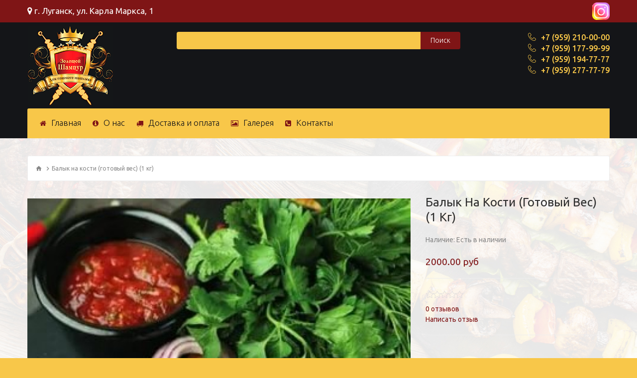

--- FILE ---
content_type: text/html; charset=utf-8
request_url: https://xn----8sbtijjjbaolrt0e.com/index.php?route=product/product&product_id=51
body_size: 29103
content:
<!DOCTYPE html>
<!--[if IE]><![endif]-->
<!--[if IE 8 ]><html dir="ltr" lang="ru" class="ie8"><![endif]-->
<!--[if IE 9 ]><html dir="ltr" lang="ru" class="ie9"><![endif]-->
<!--[if (gt IE 9)|!(IE)]><!-->
<html dir="ltr" lang="ru" class="">
<!--<![endif]-->
<head>
	<meta charset="UTF-8" />
	<meta name="viewport" content="width=device-width, initial-scale=1, user-scalable=no">
	<meta http-equiv="X-UA-Compatible" content="IE=edge">
	<title>Балык на кости</title>

      
	<base href="https://xn----8sbtijjjbaolrt0e.com/" />

	
	
	
		<link href="catalog/view/javascript/font-awesome/css/font-awesome.min.css" rel="stylesheet" type="text/css" />
	<link href="catalog/view/theme/jetimpex796/stylesheet/material-design.css" rel="stylesheet">
	<link href="catalog/view/theme/jetimpex796/stylesheet/linearicons.css" rel="stylesheet">
	<link href="//fonts.googleapis.com/css?family=Ubuntu:300,400,500,700&amp;subset=cyrillic,cyrillic-ext,greek,greek-ext,latin-ext" rel="stylesheet">
	
	<link href="catalog/view/javascript/bootstrap/css/bootstrap.min.css" rel="stylesheet" media="screen" />

		<link href="catalog/view/theme/jetimpex796/js/fancybox/jquery.fancybox.css" rel="stylesheet">
	<link href="catalog/view/theme/jetimpex796/stylesheet/stylesheet.css" rel="stylesheet">
							<link href="catalog/view/javascript/jquery/swiper/css/opencart.css" type="text/css" rel="stylesheet" media="screen" />
			<link href="catalog/view/javascript/jquery/datetimepicker/bootstrap-datetimepicker.min.css" type="text/css" rel="stylesheet" media="screen" />
	
			<link href="https://xn----8sbtijjjbaolrt0e.com/index.php?route=product/product&amp;product_id=51" rel="canonical" />
			<link href="https://xn----8sbtijjjbaolrt0e.com/image/catalog/fav.png" rel="icon" />
	
	<script src="catalog/view/javascript/jquery/jquery-2.1.1.min.js" type="text/javascript"></script>
	<script src="catalog/view/javascript/bootstrap/js/bootstrap.min.js" type="text/javascript"></script>

			<script src="catalog/view/theme/jetimpex796/js/jquery.elevatezoom.js" type="text/javascript"></script>
			<script src="catalog/view/javascript/jquery/swiper/js/swiper.jquery.js" type="text/javascript"></script>
			<script src="catalog/view/javascript/jquery/datetimepicker/moment/moment.min.js" type="text/javascript"></script>
			<script src="catalog/view/javascript/jquery/datetimepicker/moment/moment-with-locales.min.js" type="text/javascript"></script>
			<script src="catalog/view/javascript/jquery/datetimepicker/bootstrap-datetimepicker.min.js" type="text/javascript"></script>
			<script src="catalog/view/theme/jetimpex796/js/jetimpex_megamenu/superfish.min.js" type="text/javascript"></script>
			<script src="catalog/view/theme/jetimpex796/js/jetimpex_megamenu/jquery.rd-navbar.min.js" type="text/javascript"></script>
	
	</head>
<body>
	<p id="gl_path" class="hidden">jetimpex796</p>
	<div id="page">
		<!--<div id="page-preloader" class="visible">
			<div class="preloader">
				<div class="loader linearicons-refresh"></div>
			</div>
		</div>-->
		<div class="ie-warning">
			<a href="//windows.microsoft.com/en-us/internet-explorer/download-ie">
				<img src="catalog/view/theme/jetimpex796/image/warning_bar_0000_us.jpg" height="75" width="1170" alt="You are using an outdated browser. For a faster, safer browsing experience, upgrade for free today."/>
			</a>
		</div>
		<div class="demo-border">
				<div class="container">
					
					<span style="      font-size: 17px;    color: #fff;    padding-top: 6px;    display: inline-block;"><i class="fa fa-map-marker" aria-hidden="true"></i> г. Луганск, ул. Карла Маркса, 1</span>
					
					<a href="https://www.instagram.com/zolotoishampur.lg/" target="_blank" style="    float: right;"><img src="/image/Instagram.png" style="    width: 35px;"></a>
					
				</div>
				</div>
		<header>
			<div class="container">
				<div class="top-line">
					<div class="row">
						<div class="col-xs-12 col-sm-12 col-md-12 col-lg-12">
							<div class="fl-right">
								
								
							</div>
													</div>
					</div>
				</div>
				<div class="mid-line">
					<div class="row">
						<div class="col-lg-3 col-md-3 col-sm-3 col-xs-6">
							<div id="logo" class="logo">
																	<a href="https://xn----8sbtijjjbaolrt0e.com/index.php?route=common/home">
										<img src="https://xn----8sbtijjjbaolrt0e.com/image/catalog/logo.png" title="Золотой Шампур - Шашлык в Луганске" alt="Золотой Шампур - Шашлык в Луганске" class="img-responsive" />
									</a>
															</div>
						</div>
						<div class="col-lg-3 col-md-3 col-sm-3 col-xs-6 fl-right">
							<div class="phone">
								<a href="callto:+79592100000"><i class="linearicons-telephone"></i>+7 (959) 210-00-00</a>
							</div>
							<div class="phone">
								<a href="callto:+79591779999"><i class="linearicons-telephone"></i>+7 (959) 177-99-99</a>
							</div>
							<div class="phone">
								<a href="callto:+79591947777"><i class="linearicons-telephone"></i>+7 (959) 194-77-77</a>
							</div>
							<div class="phone">
								<a href="callto:+79592777779"><i class="linearicons-telephone"></i>+7 (959) 277-77-79</a>
							</div>
						</div>
						<div class="col-lg-6 col-md-6 col-sm-6 col-xs-12 fl-left">
							<div id="search" class="search">
	<input type="text" name="search" value="" />
	<button type="button" class="button-search"><span>Поиск</span><i class="linearicons-magnifier"></i>
	</button>
</div>
						</div>
					</div>
				</div>
				<div class="bot-line">
					<div class="row">
																									<div class="hidden-xs hidden-sm hidden-md hidden-lg">
															<div class="navigation">
										<div class="megamenu">
		<ul class="sf-menu">
							<li class="sf-with-mega">
											<a href="https://xn----8sbtijjjbaolrt0e.com/index.php?route=product/category&amp;path=89" data-letters="Блюда на углях"><span>Блюда на углях</span></a>
																<ul class="sf-mega" >
																												<li class="sf-mega_row">
														<div class="sf-mega_section" style="width: 25%">
																															</div>
																																	<div class="sf-mega_section" style="width: 25%">
																															</div>
																																	<div class="sf-mega_section" style="width: 25%">
																															</div>
																																	<div class="sf-mega_section" style="width: 25%">
																															</div>
																																	</li><li class="sf-mega_row">
													<div class="sf-mega_section" style="width: ">
																															</div>
														</li>
																																<div class="sf-mega_section" style="width: ">
																															</div>
																</ul>
					</li>
					<li >
											<a href="https://xn----8sbtijjjbaolrt0e.com/index.php?route=product/category&amp;path=93" data-letters="Горячие блюда"><span>Горячие блюда</span></a>
																

							</li>
					<li >
											<a href="https://xn----8sbtijjjbaolrt0e.com/index.php?route=product/category&amp;path=90" data-letters="Мучные изделия"><span>Мучные изделия</span></a>
																

							</li>
					<li >
											<a href="https://xn----8sbtijjjbaolrt0e.com/index.php?route=product/category&amp;path=95" data-letters="Первые блюда"><span>Первые блюда</span></a>
																

							</li>
					<li >
											<a href="https://xn----8sbtijjjbaolrt0e.com/index.php?route=product/category&amp;path=91" data-letters="Пицца"><span>Пицца</span></a>
																

							</li>
					<li >
											<a href="https://xn----8sbtijjjbaolrt0e.com/index.php?route=product/category&amp;path=92" data-letters="Салаты"><span>Салаты</span></a>
																

							</li>
	</ul>
</div>
<script>
	;(function ($) {
		$(window).load(function () {
			var o = $('.sf-menu');
			o.superfish();
			o.find('li a').each(function () {
				if ($(location).attr('href').indexOf($(this).attr('href')) >= 0){
					$(this).addClass('active');
					return;
				}
			})
			if (o.parents('aside').length){
				var width = $('.container').outerWidth() - $('aside').outerWidth();
				o.find('.sf-mega').each(function () {
					$(this).width(width);
				})
			}
		});
	})(jQuery);
</script>


								</div>
													</div>
																									<div class="col-xs-12 col-sm-12 col-md-12 col-lg-12">
							<nav id="top-links" class="nav toggle-wrap" data-match-height="items-header">
								<a class="toggle linearicons-cog2" href='#'></a>
								<ul class="toggle_cont toggle_menu">
									<li><a href="https://xn----8sbtijjjbaolrt0e.com/index.php?route=common/home"><i class="fa fa-home" aria-hidden="true"></i><span>Главная</span></a></li>
									<li><a href="/index.php?route=information/information&information_id=4" id="wishlist-total"><i class="fa fa-info-circle" aria-hidden="true"></i><span>О нас</span></a></li>
									<li><a href="/index.php?route=information/information&information_id=6"><i class="fa fa-truck" aria-hidden="true"></i><span>Доставка и оплата</span></a></li>
									<li><a href="/index.php?route=information/information&information_id=11"><i class="fa fa-picture-o" aria-hidden="true"></i><span>Галерея</span></a></li>
									<li><a href="/index.php?route=information/contact"><i class="fa fa-phone-square" aria-hidden="true"></i><span>Контакты</span></a></li>
								</ul>
							</nav>
							<div class="box-cart" data-match-height="items-header">
	<div id="cart" class="cart toggle-wrap">
		<button type="button" data-loading-text="Загрузка..." class="toggle">
			<i class="linearicons-cart"></i>
										<span id="cart-total" class="cart-total">0 <b>0.00 руб</b></span>
					</button>
		<ul class="pull-right toggle_cont">
						<li>
				<p class="text-center">Ваша корзина пуста!</p>
			</li>
			</ul>
</div>
</div>
						</div>
					</div>
				</div>
			</div>
		</header>

<div id="product-product" class="container">
	<ul class="breadcrumb">
					<li><a href="https://xn----8sbtijjjbaolrt0e.com/index.php?route=common/home"><i class="fa fa-home"></i></a></li>
					<li><a href="https://xn----8sbtijjjbaolrt0e.com/index.php?route=product/product&amp;product_id=51">Балык на кости (готовый вес) (1 кг)</a></li>
			</ul>
	<div class="row">
		
									<div id="content" class="col-sm-12">
			
			<div class="row">
																	<div class="col-sm-8 product_page-left">
											<div class="product-gallery">
							<div class="row">
								<div class="col-lg-12 hidden-xs hidden-sm hidden-md text-center">
									<img data-zoom-type="0" width="1000" height="1000" id="productZoom" src="https://xn----8sbtijjjbaolrt0e.com/image/cache/catalog/i-637x637.jpg" alt="Балык на кости (готовый вес) (1 кг)" data-zoom-image="https://xn----8sbtijjjbaolrt0e.com/image/cache/catalog/i-1000x1000.jpg"/>
								</div>
								<div class="col-lg-12 hidden-xs hidden-sm hidden-md image-thumb">
									<ul id="productGallery" class="image-additional" data-slide-width="133">
																					<li>
												<a href="#" data-image="https://xn----8sbtijjjbaolrt0e.com/image/cache/catalog/i-637x637.jpg" data-zoom-image="https://xn----8sbtijjjbaolrt0e.com/image/cache/catalog/i-1000x1000.jpg">
													<img width="133" height="133" src="https://xn----8sbtijjjbaolrt0e.com/image/cache/catalog/i-133x133.jpg" alt="Балык на кости (готовый вес) (1 кг)" />
												</a>
											</li>
																			</ul>
								</div>
								<div class="col-xs-12 hidden-lg image-thumb">
									<ul id="productFullGallery" class="image-additional" data-slide-width="133">
																					<li>
												<a href="https://xn----8sbtijjjbaolrt0e.com/image/cache/catalog/i-637x637.jpg">
													<img width="637" height="637" src="https://xn----8sbtijjjbaolrt0e.com/image/cache/catalog/i-637x637.jpg" alt="Балык на кости (готовый вес) (1 кг)" />
												</a>
											</li>
																			</ul>
								</div>
							</div>
						</div>
									</div>
																	<div class="col-sm-4 product_page-right">
					<div class="general_info product-info">
						<h2 class="product-title">Балык на кости (готовый вес) (1 кг)</h2>
						<ul class="list-unstyled">
														
														<li>Наличие: Есть в наличии</li>
						</ul><br>
													<div class="price">
																	<span>2000.00 руб</span>
																																							</div>
												<div id="product">
																					<div class="form-group">
								<div class="quantity">
																		<a class="counter counter-minus material-design-horizontal39" href='#'></a>
									<input type="text" name="quantity" value="1" size="2" id="input-quantity" class="form-control"/>
									<input type="hidden" name="product_id" value="51"/>
									<a class="counter counter-plus material-design-add186" href='#'></a>
									<button type="button" id="button-cart" data-loading-text="Загрузка..." class="btn">Купить</button>
								</div>
							</div>
							<ul class="product-buttons">
								<li>
									<button type="button" class="link" onclick="wishlist.add('51');"><i class="material-icons-favorite_border"></i><span>В закладки</span></button>
								</li><br>
								<li>
									<button type="button" class="link" onclick="compare.add('51');"><i class="material-icons-shuffle"></i><span>В сравнение</span>
									</button>
								</li>
							</ul>
													</div>
						<hr>
													<div class="rating">
								<p>
																														<span class="fa-stack">
												<i class="linearicons-star fa-stack-2x"></i>
											</span>
																																								<span class="fa-stack">
												<i class="linearicons-star fa-stack-2x"></i>
											</span>
																																								<span class="fa-stack">
												<i class="linearicons-star fa-stack-2x"></i>
											</span>
																																								<span class="fa-stack">
												<i class="linearicons-star fa-stack-2x"></i>
											</span>
																																								<span class="fa-stack">
												<i class="linearicons-star fa-stack-2x"></i>
											</span>
																			 <br>
								</p>
								<span class="review-link review-link-show">
									<a class="link" href="#">0 отзывов</a>
								</span><br>
								<span class="review-link review-link-write">
									<a class="link" href="#">Написать отзыв</a>
								</span>
								
							</div>
												<hr>
						<div class="product-share">
							<!-- AddThis Button BEGIN -->
							<div class="addthis_sharing_toolbox"></div>
							<!-- Go to www.addthis.com/dashboard to customize your tools -->
							<script type="text/javascript" src="//s7.addthis.com/js/300/addthis_widget.js#pubid=ra-55e053ac02ebd38e" async="async"></script>
							<!-- AddThis Button END -->
						</div>
					</div>
				</div>
			</div>
			<div class="product_tabs">
				<ul class="nav nav-tabs">
					<li class="active">
						<a href="#tab-description" data-toggle="tab">
							Описание
						</a>
					</li>
					 
											<li>
							<a href="#tab-review" data-toggle="tab">
								Отзывов (0)
							</a>
						</li>
														</ul>
				<div class="tab-content">
					<div class="tab-pane active" id="tab-description">
						
					</div>
																<div class="tab-pane product-reviews" id="tab-review">
							<form class="form-horizontal" id="form-review">
								<div id="review"></div>
								<div class="review-form-title">
									<h3 class="product-section_title" id="reviews_form_title">Написать отзыв</h3>
								</div>
								<div class="product-review-form" id="reviews_form">
																			<div class="form-group required">
											<div class="col-sm-12">
												<label class="control-label" for="input-name">Ваше имя:</label>
												<input type="text" name="name" value="" id="input-name" class="form-control" />
											</div>
										</div>
										<div class="form-group required">
											<div class="col-sm-12">
												<label class="control-label" for="input-review">Ваш отзыв:</label>
												<textarea name="text" rows="5" id="input-review" class="form-control"></textarea>
												<div class="help-block"><span style="color: #FF0000;">Примечание:</span> HTML разметка не поддерживается! Используйте обычный текст.</div>
											</div>
										</div>
										<div class="form-group required">
											<div class="col-sm-12">
												<label class="control-label">Оценка:</label>
												&nbsp;&nbsp;&nbsp; Плохо&nbsp;
												<input type="radio" name="rating" value="1" />
												&nbsp;
												<input type="radio" name="rating" value="2" />
												&nbsp;
												<input type="radio" name="rating" value="3" />
												&nbsp;
												<input type="radio" name="rating" value="4" />
												&nbsp;
												<input type="radio" name="rating" value="5" />
												&nbsp;Хорошо
											</div>
										</div>
										
										<div class="buttons clearfix">
											<div class="pull-right">
												<button type="button" id="button-review" data-loading-text="Загрузка..." class="btn btn-primary">Отправить отзыв</button>
											</div>
										</div>
																	</div>
							</form>
						</div>
														</div>
			</div>
									
		</div>
		
	</div>
</div>
<script>
	(function ($) {
		$(document).ready(function () {
			$('.review-link a').click(function (e) {
				e.preventDefault();
				$('.product_tabs a[href="#tab-review"').tab('show');

			});
			$('.review-link-show').click(function () {
				$('html, body').animate({
					'scrollTop': $('.product_tabs').offset().top - ($('#stuck').outerHeight() + 50)
				}, 1000);
			});
			$('.review-link-write').click(function () {
				$('html, body').animate({
					'scrollTop': $('#reviews_form_title').offset().top - ($('#stuck').outerHeight() + 50)
				}, 1000);
				$('#reviews_form_title').addClass('close-tab').parents('#tab-review').find('#reviews_form').slideDown();
			});
			$('.product_tabs li:first-child a').tab('show');

			$('#reviews_form_title').addClass('close-tab');
			$('#reviews_form_title').on("click", function () {
				if ($(this).hasClass('close-tab')) {
					$(this).removeClass('close').parents('#tab-review').find('#reviews_form').slideToggle();
				}
				else {
					$(this).addClass('close-tab').parents('#tab-review').find('#reviews_form').slideToggle();
				}
			});
		});
	})(jQuery);
</script>
<script type="text/javascript">
	document.getElementById('input-quantity').onkeypress = function (e) {
		e = e || event;
		if (e.ctrlKey || e.altKey || e.metaKey) return;
		var chr = getChar(e);
		if (chr == null) return;
		if (chr < '0' || chr > '9') {
			return false;
		}
	}
	function getChar(event) {
		if (event.which == null) {
			if (event.keyCode < 32) return null;
			return String.fromCharCode(event.keyCode)
		}
		if (event.which != 0 && event.charCode != 0) {
			if (event.which < 32) return null;
			return String.fromCharCode(event.which)
		}
		return null;
	}
</script>
<script type="text/javascript">
	$('select[name=\'recurring_id\'], input[name="quantity"]').change(function(){
		$.ajax({
			url: 'index.php?route=product/product/getRecurringDescription',
			type: 'post',
			data: $('input[name=\'product_id\'], input[name=\'quantity\'], select[name=\'recurring_id\']'),
			dataType: 'json',
			beforeSend: function() {
				$('#recurring-description').html('');
			},
			success: function(json) {
				$('.alert-dismissible, .text-danger').remove();

				if (json['success']) {
					$('#recurring-description').html(json['success']);
				}
			}
		});
	});
</script>
<script type="text/javascript">
	$('#button-cart').on('click', function() {
		$.ajax({
			url: 'index.php?route=checkout/cart/add',
			type: 'post',
			data: $('#product input[type=\'text\'], #product input[type=\'hidden\'], #product input[type=\'radio\']:checked, #product input[type=\'checkbox\']:checked, #product select, #product textarea'),
			dataType: 'json',
			beforeSend: function() {
				$('#button-cart').button('loading');
			},
			complete: function() {
				$('#button-cart').button('reset');
			},
			success: function(json) {
				$('.alert-dismissible, .text-danger').remove();
				$('.form-group').removeClass('has-error');

				if (json['error']) {
					if (json['error']['option']) {
						for (i in json['error']['option']) {
							var element = $('#input-option' + i.replace('_', '-'));

							if (element.parent().hasClass('input-group')) {
								element.parent().after('<div class="text-danger">' + json['error']['option'][i] + '</div>');
							} else {
								element.after('<div class="text-danger">' + json['error']['option'][i] + '</div>');
							}
						}
					}

					if (json['error']['recurring']) {
						$('select[name=\'recurring_id\']').after('<div class="text-danger">' + json['error']['recurring'] + '</div>');
					}

					$('.text-danger').parent().addClass('has-error');
				}

				if (json['success']) {
					$('.breadcrumb').after('<div class="alert alert-success alert-dismissible">' + json['success'] + '<button type="button" class="close" data-dismiss="alert">&times;</button></div>');

					$('#cart > button').html('<span id="cart-total"><i class="linearicons-cart"></i> ' + json['total'] + '</span>');

					$('#cart > ul').load('index.php?route=common/cart/info ul li');
				}
			},
			error: function(xhr, ajaxOptions, thrownError) {
				alert(thrownError + "\r\n" + xhr.statusText + "\r\n" + xhr.responseText);
			}
		});
	});
</script>
<script type="text/javascript">
	$('.date').datetimepicker({
		language: '',
		pickTime: false
	});

	$('.datetime').datetimepicker({
		language: '',
		pickDate: true,
		pickTime: true
	});

	$('.time').datetimepicker({
		language: '',
		pickDate: false
	});
</script>
<script type="text/javascript">
	$('#review').delegate('.pagination a', 'click', function(e) {
		e.preventDefault();

		$('#review').fadeOut('slow');

		$('#review').load(this.href);

		$('#review').fadeIn('slow');
	});

	$('#review').load('index.php?route=product/product/review&product_id=51');

	$('#button-review').on('click', function() {
		$.ajax({
			url: 'index.php?route=product/product/write&product_id=51',
			type: 'post',
			dataType: 'json',
			data: $("#form-review").serialize(),
			beforeSend: function() {
				$('#button-review').button('loading');
			},
			complete: function() {
				$('#button-review').button('reset');
			},
			success: function(json) {
				$('.alert-dismissible').remove();

				if (json['error']) {
					$('#review').after('<div class="alert alert-danger alert-dismissible"><i class="fa fa-exclamation-circle"></i> ' + json['error'] + '</div>');
				}

				if (json['success']) {
					$('#review').after('<div class="alert alert-success alert-dismissible"><i class="fa fa-check-circle"></i> ' + json['success'] + '</div>');

					$('input[name=\'name\']').val('');
					$('textarea[name=\'text\']').val('');
					$('input[name=\'rating\']:checked').prop('checked', false);
				}
			}
		});
	});
</script>
<script type="text/javascript">
	$(document).ready(function () {
		$('#product_carousel_prod-').swiper({
			mode: 'horizontal',
			slidesPerView: 3,
			paginationClickable: true,
			nextButton: '.prod-swiper-button-next-',
			prevButton: '.prod-swiper-button-prev-',
			spaceBetween: 30,
			loop: false,
			breakpoints: {
				480: {
					slidesPerView: 1
				},
				767: {
					slidesPerView: 2
				},
				1199: {
					slidesPerView: 3
				}
			}
		});
	});
</script>
<div class="demo-footer-img">
	<div class="container">
		<a class="demo-img"><img src="image/catalog/demo/Electromo_big.jpg" alt=""></a>
	</div>
</div>
<footer>
	<div class="container">
			<div class="footer_modules">
			<h3 class="box-heading">Информация</h3>
<ul class="box-content list-unstyled" data-match-height="items-f">
	<li><a href="/index.php?route=information/information&information_id=4" id="wishlist-total"><i class="fa fa-info-circle" aria-hidden="true"></i> <span>О нас</span></a></li>
									<li><a href="/index.php?route=information/information&information_id=6"><i class="fa fa-truck" aria-hidden="true"></i> <span>Доставка и оплата</span></a></li>
									
									<li><a href="/index.php?route=information/contact"><i class="fa fa-phone-square" aria-hidden="true"></i> <span>Контакты</span></a></li>
</ul></div>
		
			<div class="footer_modules">
			<h3 class="box-heading">Контакты</h3>
<ul class="box-content list-unstyled" data-match-height="items-f">
	<li><a href="callto:+79592100000"><i class="linearicons-telephone"></i> +7 (959) 210-00-00</a></li>
	<li><a href="callto:+79591779999"><i class="linearicons-telephone"></i> +7 (959) 177-99-99</a></li>
	<li><a href="callto:+79591947777"><i class="linearicons-telephone"></i> +7 (959) 194-77-77</a></li>
	<li><a href="callto:+79592777779"><i class="linearicons-telephone"></i>+7 (959) 277-77-79</a></li>
</ul></div>

				<div class="footer_modules">
			<h3 class="box-heading">Мы в Instagram</h3>
<ul class="box-content list-unstyled" data-match-height="items-f">
	<li><a href="https://www.instagram.com/zolotoishampur.lg/" target="_blank"><img src="/image/Instagram.png" style="    width: 35px;"></a></li>

</ul></div>
	

						<div class="footer_modules">
			<h3 class="box-heading">Поделиться в соц. сетях</h3>
<ul class="box-content list-unstyled" data-match-height="items-f">
	<li><script type="text/javascript">(function() {
  if (window.pluso)if (typeof window.pluso.start == "function") return;
  if (window.ifpluso==undefined) { window.ifpluso = 1;
    var d = document, s = d.createElement('script'), g = 'getElementsByTagName';
    s.type = 'text/javascript'; s.charset='UTF-8'; s.async = true;
    s.src = ('https:' == window.location.protocol ? 'https' : 'http')  + '://share.pluso.ru/pluso-like.js';
    var h=d[g]('body')[0];
    h.appendChild(s);
  }})();</script>
<div class="pluso" data-background="transparent" data-options="small,square,line,horizontal,nocounter,theme=04" data-services="vkontakte,odnoklassniki,facebook,twitter,google,moimir,email,print"></div></li>

</ul></div>

		<div class="copyright">
		
	<!-- Yandex.Metrika informer -->
<a href="https://metrika.yandex.ru/stat/?id=84112453&amp;from=informer"
target="_blank" rel="nofollow"><img src="https://informer.yandex.ru/informer/84112453/3_1_FFFFFFFF_EFEFEFFF_0_pageviews"
style="width:88px; height:31px; border:0;" alt="Яндекс.Метрика" title="Яндекс.Метрика: данные за сегодня (просмотры, визиты и уникальные посетители)" class="ym-advanced-informer" data-cid="84112453" data-lang="ru" /></a>
<!-- /Yandex.Metrika informer -->

<!-- Yandex.Metrika counter -->
<script type="text/javascript" >
   (function(m,e,t,r,i,k,a){m[i]=m[i]||function(){(m[i].a=m[i].a||[]).push(arguments)};
   m[i].l=1*new Date();k=e.createElement(t),a=e.getElementsByTagName(t)[0],k.async=1,k.src=r,a.parentNode.insertBefore(k,a)})
   (window, document, "script", "https://mc.yandex.ru/metrika/tag.js", "ym");

   ym(84112453, "init", {
        clickmap:true,
        trackLinks:true,
        accurateTrackBounce:true
   });
</script>
<noscript><div><img src="https://mc.yandex.ru/watch/84112453" style="position:absolute; left:-9999px;" alt="" /></div></noscript>
<!-- /Yandex.Metrika counter -->
		
		<a href="https://xn--80aswg.net/" target="_blank" style="float: right;"><img src="https://xn--80aswg.net/image/logoniz.png" width="130" alt="Сайт.net - Создание сайтов Луганск" title="Сайт.net - Разработка сайтов" style="margin-right:15px;"></a>
		
			<p>Золотой Шампур - Шашлык в Луганске © 2021.</p><!-- [[%FOOTER_LINK]] -->
			
			
			
		</div>
	</div>
</footer>
<div class="ajax-overlay"></div>
<div class="ajax-quickview-overlay">
	<span class="ajax-quickview-overlay__preloader"></span>
</div>
</div>
<script src="catalog/view/theme/jetimpex796/js/device.min.js" type="text/javascript"></script>
<script src="catalog/view/theme/jetimpex796/js/livesearch.min.js" type="text/javascript"></script>
<script src="catalog/view/theme/jetimpex796/js/common.js" type="text/javascript"></script>
<script src="catalog/view/theme/jetimpex796/js/script.js" type="text/javascript"></script>
</body>
</html>


--- FILE ---
content_type: text/css
request_url: https://xn----8sbtijjjbaolrt0e.com/catalog/view/theme/jetimpex796/stylesheet/stylesheet.css
body_size: 284875
content:
@charset "UTF-8";
/*Fonts*/
/*Colors*/
/*Backgrounds*/
/*Border-radius*/
/*Box Shadow*/
/*Colors Themes*/
/*========================================================
                   Bootstrap Reset
=========================================================*/
button, .btn {
  background: none;
  border: none;
  display: inline-block;
  padding: 0;
  outline: none;
  outline-offset: 0;
  cursor: pointer;
  -webkit-appearance: none;
  -moz-transition: 0.3s all ease;
  -o-transition: 0.3s all ease;
  -webkit-transition: 0.3s all ease;
  transition: 0.3s all ease; }
  button::-moz-focus-inner, .btn::-moz-focus-inner {
    border: none;
    padding: 0; }
  button:focus, .btn:focus {
    outline: none; }

label {
  font-size: 13px;
  color: #2f2f2f; }
  @media (min-width: 768px) and (max-width: 991px) {
    label {
      font-size: 10px; } }

label {
  font-weight: bold;
  cursor: default; }

textarea {
  resize: none; }

blockquote {
  font-size: inherit;
  line-height: inherit; }

.input-group-btn:last-child > .btn, .input-group-btn:last-child > .btn-group {
  z-index: auto; }

.bootstrap-datetimepicker-widget {
  z-index: 998 !important; }
  .bootstrap-datetimepicker-widget td.day,
  .bootstrap-datetimepicker-widget td.minute,
  .bootstrap-datetimepicker-widget td.hour,
  .bootstrap-datetimepicker-widget td.second,
  .bootstrap-datetimepicker-widget thead tr:first-child th,
  .bootstrap-datetimepicker-widget td span {
    border: 1px solid transparent;
    border-radius: 0;
    -moz-transition: color 0.3s ease;
    -o-transition: color 0.3s ease;
    -webkit-transition: color 0.3s ease;
    transition: color 0.3s ease; }
    .bootstrap-datetimepicker-widget td.day:hover,
    .bootstrap-datetimepicker-widget td.minute:hover,
    .bootstrap-datetimepicker-widget td.hour:hover,
    .bootstrap-datetimepicker-widget td.second:hover,
    .bootstrap-datetimepicker-widget thead tr:first-child th:hover,
    .bootstrap-datetimepicker-widget td span:hover {
      background: transparent;
      color: #7f1516;
      border-color: #ededed !important; }
  .bootstrap-datetimepicker-widget td.separator {
    font-size: 20px;
    line-height: 20px; }
  .bootstrap-datetimepicker-widget a[data-action] {
    background: transparent;
    color: #2f2f2f; }
    .bootstrap-datetimepicker-widget a[data-action] span {
      border: none; }
  .bootstrap-datetimepicker-widget a[data-action],
  .bootstrap-datetimepicker-widget .timepicker td > span,
  .bootstrap-datetimepicker-widget td.separator {
    color: #2f2f2f; }
  .bootstrap-datetimepicker-widget a[data-action]:hover,
  .bootstrap-datetimepicker-widget .timepicker td > span:hover {
    color: #7f1516; }
  .bootstrap-datetimepicker-widget .timepicker {
    margin-top: 5px; }
    .bootstrap-datetimepicker-widget .timepicker .table-condensed {
      border-collapse: separate; }
    .bootstrap-datetimepicker-widget .timepicker td span {
      width: 15px;
      height: 15px;
      line-height: 15px;
      margin: 5px 0; }
      .bootstrap-datetimepicker-widget .timepicker td span.timepicker-hour, .bootstrap-datetimepicker-widget .timepicker td span.timepicker-minute {
        border: 1px solid #ededed;
        width: 50px;
        height: 50px;
        line-height: 50px;
        border-radius: 0px; }

.bootstrap-datetimepicker-widget td.day.active,
.bootstrap-datetimepicker-widget td.day.active:hover {
  background: #7f1516;
  color: #FFF;
  cursor: inherit; }

.fancybox-overlay {
  z-index: 10001; }

.fancybox-opened {
  z-index: 10003; }

.container > .alert,
.breadcrumb + .alert {
  position: fixed;
  z-index: 10004;
  top: 0;
  left: 0;
  width: 100%;
  -webkit-animation: alert-anim 1s cubic-bezier(1, -0.01, 0, 0.99);
  -moz-animation: alert-anim 1s cubic-bezier(1, -0.01, 0, 0.99);
  -ms-animation: alert-anim 1s cubic-bezier(1, -0.01, 0, 0.99);
  -o-animation: alert-anim 1s cubic-bezier(1, -0.01, 0, 0.99);
  animation: alert-anim 1s cubic-bezier(1, -0.01, 0, 0.99); }
  .container > .alert .alert,
  .breadcrumb + .alert .alert {
    position: absolute;
    left: 0;
    right: 0;
    top: 100%; }
    .container > .alert .alert.fadeOut,
    .breadcrumb + .alert .alert.fadeOut {
      top: -100%; }

@-ms-keyframes alert-anim {
  0% {
    top: -100%; }
  60% {
    top: 0; }
  100% {
    top: 0; } }

@-o-keyframes alert-anim {
  0% {
    top: -100%; }
  60% {
    top: 0; }
  100% {
    top: 0; } }

@-webkit-keyframes alert-anim {
  0% {
    top: -100%; }
  60% {
    top: 0; }
  100% {
    top: 0; } }

@-moz-keyframes alert-anim {
  0% {
    top: -100%; }
  60% {
    top: 0; }
  100% {
    top: 0; } }

@keyframes alert-anim {
  0% {
    top: -100%; }
  60% {
    top: 0; }
  100% {
    top: 0; } }

@-ms-keyframes alert-anim2 {
  0% {
    top: -100%; }
  60% {
    top: 100%; }
  100% {
    top: 100%; } }

@-o-keyframes alert-anim2 {
  0% {
    top: -100%; }
  60% {
    top: 100%; }
  100% {
    top: 100%; } }

@-webkit-keyframes alert-anim2 {
  0% {
    top: -100%; }
  60% {
    top: 100%; }
  100% {
    top: 100%; } }

@-moz-keyframes alert-anim2 {
  0% {
    top: -100%; }
  60% {
    top: 100%; }
  100% {
    top: 100%; } }

@keyframes alert-anim2 {
  0% {
    top: -100%; }
  60% {
    top: 100%; }
  100% {
    top: 100%; } }

@-ms-keyframes alert-icon-anim {
  0% {
    font-size: 0; }
  60% {
    font-size: 0; } }

@-o-keyframes alert-icon-anim {
  0% {
    font-size: 0; }
  60% {
    font-size: 0; } }

@-webkit-keyframes alert-icon-anim {
  0% {
    font-size: 0; }
  60% {
    font-size: 0; } }

@-moz-keyframes alert-icon-anim {
  0% {
    font-size: 0; }
  60% {
    font-size: 0; } }

@keyframes alert-icon-anim {
  0% {
    font-size: 0; }
  60% {
    font-size: 0; } }

.product_page-right .alert {
  margin-top: 20px; }

.alert {
  position: relative;
  padding: 14.5px 40px 14.5px 75px;
  z-index: 30;
  color: #FFF;
  border-radius: 0;
  min-height: 50px;
  -moz-box-sizing: border-box;
  -webkit-box-sizing: border-box;
  box-sizing: border-box;
  border: none;
  font-weight: 700;
  -webkit-box-shadow: 1px 1px 5px rgba(0, 0, 0, 0.2);
  -moz-box-shadow: 1px 1px 5px rgba(0, 0, 0, 0.2);
  box-shadow: 1px 1px 5px rgba(0, 0, 0, 0.2);
  -moz-transition: 1s all cubic-bezier(1, -0.01, 0, 0.99);
  -o-transition: 1s all cubic-bezier(1, -0.01, 0, 0.99);
  -webkit-transition: 1s all cubic-bezier(1, -0.01, 0, 0.99);
  transition: 1s all cubic-bezier(1, -0.01, 0, 0.99); }
  .alert i {
    position: absolute;
    top: 0;
    left: 0;
    bottom: 0;
    text-align: center;
    width: 60px;
    font-size: 40px;
    -webkit-animation: alert-icon-anim 1s;
    -moz-animation: alert-icon-anim 1s;
    -ms-animation: alert-icon-anim 1s;
    -o-animation: alert-icon-anim 1s;
    animation: alert-icon-anim 1s;
    text-shadow: 1px 1px 5px rgba(0, 0, 0, 0.15); }
    .alert i:before {
      position: absolute;
      top: 50%;
      left: 0;
      right: 0;
      line-height: 0; }
  .alert a:hover {
    text-decoration: underline; }
  .alert button.close {
    position: absolute;
    top: 50%;
    line-height: 1;
    right: 15px;
    color: #FFF;
    opacity: .7;
    -moz-transform: translate(0, -50%);
    -ms-transform: translate(0, -50%);
    -o-transform: translate(0, -50%);
    -webkit-transform: translate(0, -50%);
    transform: translate(0, -50%); }
    .alert button.close:hover, .alert button.close:focus {
      opacity: 1;
      color: #FFF; }
  .alert.fadeOut {
    -moz-transform: translate(0, -100%);
    -ms-transform: translate(0, -100%);
    -o-transform: translate(0, -100%);
    -webkit-transform: translate(0, -100%);
    transform: translate(0, -100%); }
    .alert.fadeOut .alert {
      top: 100%; }
  @media (max-width: 479px) {
    .alert {
      padding-right: 30px; }
      .alert button.close {
        right: 5px; } }

.alert-success {
  background-color: #7f1516; }
  .alert-success a {
    color: #2f2f2f; }
  .alert-success a, .alert-success a:visited, .alert-success a:focus, .alert-success a:hover {
    color: whitesmoke; }

.alert-danger {
  background-color: #F44336; }
  .alert-danger i {
    background: #D32F2F; }
  .alert-danger a, .alert-danger a:visited, .alert-danger a:focus, .alert-danger a:hover {
    color: #FFCDD2; }

.alert-info {
  background-color: #03A9F4; }
  .alert-info i {
    background: #0288D1; }
  .alert-info a, .alert-info a:visited, .alert-info a:focus, .alert-info a:hover {
    color: #B3E5FC; }

.alert-warning {
  background-color: #FF5722; }
  .alert-warning i {
    background: #E64A19; }
  .alert-warning a, .alert-warning a:visited, .alert-warning a:focus, .alert-warning a:hover {
    color: #FFCCBC; }

.pagination > li:last-child > a,
.pagination > li:last-child > span,
.pagination > li:first-child > a,
.pagination > li:first-child > span {
  border-radius: 0; }

.pagination {
  margin: 0; }
  .pagination:before, .pagination:after {
    display: table;
    content: "";
    line-height: 0; }
  .pagination:after {
    clear: both; }
  .pagination > li {
    display: block;
    float: left; }
    .pagination > li > a, .pagination > li > span {
      display: inline-block;
      color: #888;
      background: #e9e9e9;
      border: none;
      float: none;
      margin-left: 0;
      width: 45px;
      height: 45px;
      line-height: 45px;
      text-align: center;
      padding: 0;
      border: 1px solid #fff; }
      .pagination > li > a:hover, .pagination > li > a:focus, .pagination > li > span:hover, .pagination > li > span:focus {
        z-index: 3;
        color: #fff;
        background: #7f1516;
        border-color: #fff; }
    .pagination > li.active > a, .pagination > li.active > a:hover, .pagination > li.active > a:focus, .pagination > li.active > span, .pagination > li.active > span:hover, .pagination > li.active > span:focus {
      background: #7f1516;
      color: #fff;
      border-color: #fff;
      z-index: auto; }
    .pagination > li + li > a, .pagination > li + li > span {
      border-left: none; }
    .pagination > li + li:nth-child(5n+6) {
      clear: left; }
      .pagination > li + li:nth-child(5n+6) > a, .pagination > li + li:nth-child(5n+6) > span {
        border-left: 1px solid #ededed; }
    .pagination > li + li:nth-child(n+6) {
      margin-top: 2px; }

.nav .open > a, .nav .open > a:hover, .nav .open > a:focus {
  background: none;
  text-decoration: none; }

.table thead td, .table th {
  text-transform: uppercase;
  font-weight: bold;
  color: #2f2f2f;
  font-size: 13px;
  background-color: #f9f9f9; }

.table-bordered > thead > tr > td, .table-bordered > thead > tr > th {
  border-bottom: none; }

.table > tbody > tr > td, .table > tbody > tr > th, .table > tfoot > tr > td, .table > tfoot > tr > th, .table > thead > tr > td, .table > thead > tr > th {
  padding: 10px; }

.table td {
  padding: 20px;
  border-color: #ededed;
  -moz-box-sizing: border-box;
  -webkit-box-sizing: border-box;
  box-sizing: border-box; }

.block-compare .table th, .block-compare .table td {
  padding: 7px; }

.panel-group .panel, .panel, .table-bordered, .table-bordered thead:first-child tr:first-child > th:last-child, .table-bordered tbody:first-child tr:first-child > td:last-child, .table-bordered tbody:first-child tr:first-child > th:last-child, .table-bordered thead:first-child tr:first-child > th:first-child, .table-bordered tbody:first-child tr:first-child > td:first-child, .table-bordered tbody:first-child tr:first-child > th:first-child, .table-bordered thead:last-child tr:last-child > th:first-child, .table-bordered tbody:last-child tr:last-child > td:first-child, .table-bordered tbody:last-child tr:last-child > th:first-child, .table-bordered tfoot:last-child tr:last-child > td:first-child, .table-bordered tfoot:last-child tr:last-child > th:first-child {
  border-radius: 0; }

.table-bordered, .table-bordered > thead > tr > th, .table-bordered > tbody > tr > th, .table-bordered > tfoot > tr > th, .table-bordered > thead > tr > td, .table-bordered > tbody > tr > td, .table-bordered > tfoot > tr > td {
  border-color: #ededed; }

.table-responsive > .table > thead > tr > th, .table-responsive > .table > tbody > tr > th, .table-responsive > .table > tfoot > tr > th, .table-responsive > .table > thead > tr > td, .table-responsive > .table > tbody > tr > td, .table-responsive > .table > tfoot > tr > td {
  white-space: normal; }

.table-bordered > tbody > tr > td {
  vertical-align: middle; }

.table > tbody + tbody {
  border-top: none; }

.panel-default > .panel-heading {
  padding: 20px;
  background: #f9f9f9;
  color: #2f2f2f; }

.addthis_sharing_toolbox a {
  -moz-transition: 0.3s all ease;
  -o-transition: 0.3s all ease;
  -webkit-transition: 0.3s all ease;
  transition: 0.3s all ease; }
  .addthis_sharing_toolbox a:hover {
    opacity: .6; }

.fancybox-close, .fancybox-prev span, .fancybox-next span {
  opacity: 0.8; }

.fancybox-lock {
  overflow: visible !important; }

.fancybox-close:hover, .fancybox-prev span:hover, .fancybox-next span:hover {
  opacity: 1; }

.form-horizontal .radio, .form-horizontal .checkbox {
  min-height: inherit; }
  .form-horizontal .radio:first-child, .form-horizontal .checkbox:first-child {
    padding-top: 0; }

.form-horizontal .control-label, .form-horizontal .radio-inline, .form-horizontal .checkbox-inline {
  padding-top: 0; }

.input-group .form-control {
  z-index: auto; }

.atm-f {
  height: auto !important; }

.text-danger {
  color: #F00; }

.has-error * + .text-danger {
  margin-top: 5px; }

.buttons input[type="checkbox"] {
  position: relative;
  top: 2px; }

.tooltip {
  z-index: 9999; }

.ps-document-overlay,
.ps-carousel,
.ps-uilayer,
.ps-toolbar,
.ps-caption {
  z-index: 100000000 !important; }

.vcenter {
  vertical-align: middle !important; }

.table-custom > tbody > tr > td,
.table-custom > tbody > tr > th,
.table-custom > tfoot > tr > td,
.table-custom > tfoot > tr > th,
.table-custom > thead > tr > td,
.table-custom > thead > tr > th {
  border-top: none;
  border-bottom: 1px solid #ededed;
  padding-bottom: 10px; }

.table-hover > tbody > tr:hover {
  background-color: #fafafa; }
  .account-wishlist .table-hover > tbody > tr:hover {
    background: none; }

.modal {
  z-index: 10005; }
  .modal .terms_conditions_page {
    margin-top: 30px; }
  .modal-backdrop {
    z-index: 10000; }

/*========================================================
                      Main Styles
=========================================================*/
body {
  font: 400 14px/21px "Ubuntu", sans-serif;
  color: #888;
  background: #f8c749; }

h1, h2, h3, h4, h5, h6 {
  color: #3d454c;
  margin: 0 0 20px;
  line-height: normal;
  font-weight: 400;
  text-transform: capitalize; }

/* Override the bootstrap defaults */
h1 {
  font-size: 24px;
  line-height: 30px;
  margin-bottom: 0;
  margin-top: 30px;
  -ms-text-overflow: ellipsis;
  -o-text-overflow: ellipsis;
  text-overflow: ellipsis;
  overflow: hidden; }
  h1 i {
    margin-right: 10px;
    color: #7f1516;
    font-size: 45px; }
    h1 i:before {
      vertical-align: middle; }
  h1:after {
    content: '';
    height: 1px;
    display: block;
    background: #ededed;
    margin: 10px 0 30px; }
  h1.no-line {
    margin-bottom: 30px; }
    h1.no-line:after {
      display: none; }

h2 {
  font-size: 24px;
  line-height: 30px; }

h3 {
  font-size: 14px;
  line-height: 24px; }

h4 {
  font-size: 14px;
  line-height: 24px; }

h5 {
  font-size: 16px; }

h6 {
  font-size: 10.2px; }

a {
  display: inline-block;
  font: inherit;
  color: inherit;
  text-decoration: none;
  max-width: 100%;
  -moz-transition: 0.3s all ease;
  -o-transition: 0.3s all ease;
  -webkit-transition: 0.3s all ease;
  transition: 0.3s all ease; }
  a:active {
    background-color: transparent; }
  a:visited, a:focus {
    color: inherit;
    outline: none;
    text-decoration: none; }
  a:hover {
    text-decoration: none;
    color: #7f1516; }

p a, p a:visited, p a:focus {
  color: #7f1516; }
  p a:hover, p a:visited:hover, p a:focus:hover {
    text-decoration: none;
    color: #2f2f2f; }

img {
  max-width: 100%;
  height: auto; }

legend {
  font-size: 18px;
  padding: 7px 0px; }

label {
  font-size: 12px;
  font-weight: normal; }

.input-group .input-group-addon {
  height: 30px; }

.nav-tabs {
  margin-bottom: 15px; }

div.required .control-label:after {
  content: '*';
  color: red;
  font-size: 13px;
  position: absolute;
  margin-left: 3px; }

.fa {
  line-height: inherit;
  font-family: inherit; }
  .fa:before {
    font-family: "FontAwesome"; }

#page > .ie-warning {
  position: relative;
  text-align: center;
  display: none;
  clear: both; }
  @media (min-width: 768px) {
    .lt-ie11 #page > .ie-warning {
      display: block; } }

/*========================================================
                      Header styles
=========================================================*/
header {
  background: #141518;
  margin-bottom: 30px; }
  @media (min-width: 768px) {
    header .box-cart {
      float: right;
      text-align: center;
      position: relative;
      width: 19.6%;
      min-height: 60px;
      background: #7f1516;
      -webkit-border-radius: 0 3px 0 0;
      -moz-border-radius: 0 3px 0 0;
      border-radius: 0 3px 0 0; } }
  header .top-line {
    padding: 4px 0 4px; }
  header .mid-line {
    padding: 10px 0 20px; }
  header .logo {
    margin-top: -12px; }
  header .header_modules {
    float: right;
    margin: 0 10px; }
  header .phone {
      text-align: right;
    margin-top: 1px;
    font-size: 16px;
    font-weight: 500;
    color: #f8c749;}
    header .phone i {
          color: #f8c749;
      margin-right: 10px;
      position: relative; }
  header .fl-left {
    float: left; }
  header .fl-right {
    float: right; }
	
	.bot-line {margin-top: -80px;}

.demo-border {
  
  background: #7f1516;
  padding: 5px 0; }
  .demo-border a {
    margin-bottom: 0; }

/*================  Toggle ===============*/
.toggle_cont {
  display: none;
  background: #ebeaea;
  padding: 5px 0 10px;
  list-style-type: none;
  position: absolute;
  left: 0;
  right: auto;
  top: 100%;
  width: 180px;
  line-height: 29px;
  z-index: 999; }
  .toggle_cont > li {
    display: block; }
    .toggle_cont > li > a, .toggle_cont > li > button {
      text-align: left;
      display: inline-block;
      padding: 2px 18px;
      font-weight: 400;
      font-size: 14px;
      line-height: 27px;
      color: #2f2f2f; }
      .toggle_cont > li > a i, .toggle_cont > li > button i {
        margin-right: 5px;
        font-size: 14px;
        position: relative;
        display: inline-block;
        top: 0; }
      .toggle_cont > li > a:hover, .toggle_cont > li > button:hover {
        background: transparent;
        color: #7f1516; }
  .toggle_cont ul {
    font-size: 16px;
    z-index: 999; }
    .toggle_cont ul li + li {
      border-top: 0; }
  .toggle_cont__right {
    left: 0px;
    top: 38px; }
    .toggle_cont__right > li > a:hover {
      background: transparent;
      color: #7f1516; }

/*================   Top Links style   ===============*/
@media (min-width: 768px) {
  header .nav {
    float: left;
    background: #f8c749;
    padding: 0;
    width: 100%;
    min-height: 60px;
    position: relative;
    -webkit-border-radius: 3px 0 0 0;
    -moz-border-radius: 3px 0 0 0;
    border-radius: 3px 0 0 0; }
    header .nav > .toggle {
      display: none; }
    header .nav > .toggle_cont {
      display: block !important;
      padding: 0;
      margin: 0;
      background: none;
      line-height: 24px;
      color: #fff;
      width: auto;
      text-align: left;
      position: absolute;
      top: 50%;
      left: 25px;
      right: 25px;
      bottom: 0;
      -moz-transform: translateY(-50%);
      -ms-transform: translateY(-50%);
      -o-transform: translateY(-50%);
      -webkit-transform: translateY(-50%);
      transform: translateY(-50%); }
      header .nav > .toggle_cont > li {
        display: inline-block;
        position: relative; }
        header .nav > .toggle_cont > li > a {
              display: inline-block;
    font-size: 17px;
    font-weight: 300;
    padding: 0;
    color: #141518;}
          header .nav > .toggle_cont > li > a i {
            color: #7f1516;
            position: relative;
            margin-right: 10px;
            -moz-transition: all 0.3s ease;
            -o-transition: all 0.3s ease;
            -webkit-transition: all 0.3s ease;
            transition: all 0.3s ease; }
          header .nav > .toggle_cont > li > a:hover, header .nav > .toggle_cont > li > a.current {
            background: transparent;
            color: #7f1516; }
        header .nav > .toggle_cont > li + li {
          margin-left: 20px; } }

@media (max-width: 767px) {
  header .nav {
    position: fixed;
    top: 0;
    margin: 0;
    z-index: 10000;
    -moz-transition: 0.5s all ease;
    -o-transition: 0.5s all ease;
    -webkit-transition: 0.5s all ease;
    transition: 0.5s all ease; }
    header .nav .toggle-wrap .toggle {
      display: none; }
    header .nav .toggle-wrap .toggle_cont {
      display: block !important;
      height: auto !important;
      position: static;
      padding: 0;
      -moz-transition: 0;
      -o-transition: 0;
      -webkit-transition: 0;
      transition: 0; }
      header .nav .toggle-wrap .toggle_cont li + li {
        border-top: 0; } }

/*================  CURRENCY AND LANGUAGE BOXES ===============*/
.box-language,
.box-currency {
  padding: 0;
  margin: 0 11px 0 10px;
  position: relative;
  line-height: 23px;
  display: inline-block;
  float: right; }
  .box-language .toggle,
  .box-currency .toggle {
    display: inline-block;
    line-height: 24px;
    font-size: 12px;
    font-weight: 300;
    padding: 0;
    color: #888;
    cursor: pointer;
    -moz-transition: all 0.3s ease;
    -o-transition: all 0.3s ease;
    -webkit-transition: all 0.3s ease;
    transition: all 0.3s ease; }
    .box-language .toggle:after,
    .box-currency .toggle:after {
      display: inline-block;
      content: '\f107';
      font-size: 11px;
      font-family: "FontAwesome";
      position: absolute;
      right: -10px;
      top: 1px; }
    .box-language .toggle.active, .box-language .toggle:hover,
    .box-currency .toggle.active,
    .box-currency .toggle:hover {
      color: #7f1516; }
    .box-language .toggle_cont,
    .box-currency .toggle_cont {
      right: -11px;
      left: auto;
      top: 34px;
      padding: 10px 0;
      margin: 0; }
      .box-language .toggle_cont > li > a:hover, .box-language .toggle_cont > li > a.selected, .box-language .toggle_cont > li > button:hover, .box-language .toggle_cont > li > button.selected,
      .box-currency .toggle_cont > li > a:hover,
      .box-currency .toggle_cont > li > a.selected,
      .box-currency .toggle_cont > li > button:hover,
      .box-currency .toggle_cont > li > button.selected {
        background: transparent;
        color: #7f1516; }
      .box-language .toggle_cont > li + li,
      .box-currency .toggle_cont > li + li {
        border-top: 0; }

/*========================================================
               Responsive Header styles
=========================================================*/
@media (max-width: 1199px) {
  header .nav > .toggle_cont > li > a i {
    margin-right: 7px; } }

@media (min-width: 768px) and (max-width: 991px) {
  header .nav > .toggle_cont > li > a i {
    font-size: 24px; }
  header .nav > .toggle_cont > li > a span {
    display: none; }
  header .nav > .toggle_cont > li > a:hover i {
    color: #fff; } }

@media (max-width: 991px) {
  header .mid-line {
    padding: 15px 0 20px; }
  header .nav {
    width: 70%; }
    header .nav > .toggle_cont {
      text-align: center; }
      header .nav > .toggle_cont > li > a i {
        line-height: 30px; }
  header .box-cart {
    width: 30%; }
  header .phone {
    margin-top: 3px;
    font-size: 18px; } }

@media (max-width: 767px) {
  header .header_modules {
    padding: 0;
    margin: 0;
    float: none;
    text-align: left; }
  header .mid-line {
    padding: 20px 0 30px; }
  header .wishlist {
    margin-right: 0; }
    header .wishlist i {
      font-size: 12px; }
  header .logo {
    margin: 0 0 25px; }
    header .logo img {
      display: inline-block; }
  header .box-cart {
    float: none; }
  header .nav {
    width: auto; }
    header .nav .toggle_cont {
      right: -35px;
      left: auto;
      text-align: left;
      padding-left: 15px;
      padding-right: 15px;
      margin-top: -1px; }
      header .nav .toggle_cont > li a {
        font-weight: 400;
        padding: 0;
        font-size: 11px; }
        header .nav .toggle_cont > li a span b {
          font-weight: 400; }
      header .nav .toggle_cont > li + li {
        padding-left: 0; }
  header .toggle-wrap-single {
    margin-left: 33px; }
  header .box-language,
  header .box-currency {
    margin: 0 11px 0 15px; }
  header .box-language .toggle_cont,
  header .box-currency .toggle_cont {
    top: 33px; }
  header .toggle_cont > li {
    margin: 0 !important; }
  .navigation {
    display: none; } }

@media (max-width: 480px) {
  header [class*="col-xs"] {
       width: 50%;}
  header .top-line .col-xs-6 {
    width: 50%;
    float: left; }
  header .phone {
    text-align: left;
    margin-bottom: 15px; 
	font-size: 16px;} }

/*========================================================
                      Content styles
=========================================================*/
#page {
      background: url(/image/bg.jpg);
    overflow: hidden;
    background-size: cover;
    background-attachment: fixed;}

section.bottom {
  background: #7f1516;
  padding: 30px 0; }

#content > h1 {
  display: none; }

/*==================  Marked List  ======================*/
.box.account ul, .box.affilate ul {
  padding: 0;
  list-style-type: none; }
  .box.account ul li + li, .box.affilate ul li + li {
    border-top: 1px solid #ededed; }
  .box.account ul a, .box.affilate ul a {
    position: relative;
    background: #e9e9e9;
    display: block;
    padding: 13px 15px; }
    .box.account ul a:hover, .box.affilate ul a:hover {
      background: #7f1516;
      color: #777; }
  .box.account ul a:hover, .box.affilate ul a:hover {
    color: #7f1516; }

.manufacturer-content div, #content ul.list-unstyled {
  margin: 0;
  list-style-type: none; }
  .manufacturer-content div li + li, #content ul.list-unstyled li + li {
    margin-top: 10px; }
  .manufacturer-content div a, #content ul.list-unstyled a {
    position: relative;
    color: #2f2f2f; }
    .manufacturer-content div a:hover, #content ul.list-unstyled a:hover {
      color: #7f1516; }
    .manufacturer-content div a:before, #content ul.list-unstyled a:before {
      content: '\e11d';
      margin-right: 5px;
      font-weight: 400;
      position: relative;
      top: 3px;
      font-size: 20px;
      font-family: "material-design";
      color: #7f1516; }

#content .product-info ul.list-unstyled a:before {
  display: none; }

@media (max-width: 767px) {
  aside {
    margin-top: 20px; }
    aside .container {
      padding: 0;
      width: 100%; } }

@media (max-width: 480px) {
  .col-sm-3 .img-thumbnail {
    float: none;
    margin: 0 0 20px;
    width: 100%; }
  .top .col-xs-6 {
    width: 100%; }
  .color-box-1 {
    padding: 20px 0; }
  .color-box-2 {
    padding: 50px 0; } }

/* ================   Imports   ===============*/
/* Components*/
/*==================   Lazy Img    ======================*/
.lazy {
  display: block;
  position: relative;
  height: 0;
  overflow: hidden;
  background: transparent url(../image/lazy-loader.gif) no-repeat center center; }
  .lazy img {
    position: absolute;
    top: 50%;
    left: 0;
    right: 0;
    bottom: 0;
    text-align: center;
    height: auto;
    z-index: 0;
    -moz-transform: translateY(-50%);
    -ms-transform: translateY(-50%);
    -o-transform: translateY(-50%);
    -webkit-transform: translateY(-50%);
    transform: translateY(-50%);
    -moz-transition: 1s all ease;
    -o-transition: 1s all ease;
    -webkit-transition: 1s all ease;
    transition: 1s all ease;
    opacity: 0;
    -webkit-backface-visibility: hidden; }
  .lazy.lazy-loaded {
    background: none; }
    .lazy.lazy-loaded img {
      opacity: 1; }

.search {
  position: relative;
  width: 100%;
  padding: 0;
  z-index: 1000; }
  .search input[type="text"] {
   float: left;
    color: #2f2f2f;
    display: block;
    margin: 0;
    font-size: 14px;
    line-height: 18px;
    text-transform: none;
    font-weight: 400;
    padding: 0 20px;
    width: 86%;
    height: 35px;
    background: #f8c749;
    border: 0px solid #e5e5e5;
    -webkit-border-radius: 4px 0 0 4px;
    -moz-border-radius: 4px 0 0 4px;
    border-radius: 4px 0 0 4px;
    -moz-box-sizing: border-box;
    -webkit-box-sizing: border-box;
    box-sizing: border-box; }
    .search input[type="text"]:focus {
      outline: none; }
    .search input[type="text"]::-webkit-input-placeholder {
      color: #2f2f2f !important;
      opacity: 1; }
    .search input[type="text"]:-moz-placeholder {
      color: #2f2f2f !important;
      opacity: 1; }
    .search input[type="text"]::-moz-placeholder {
      color: #2f2f2f !important;
      opacity: 1; }
    .search input[type="text"]:-ms-input-placeholder {
      color: #2f2f2f !important;
      opacity: 1; }
    .search input[type="text"]:focus::-webkit-input-placeholder {
      color: transparent !important; }
    .search input[type="text"]:focus::-moz-placeholder {
      color: transparent !important; }
    .search input[type="text"]:focus:-moz-placeholder {
      color: transparent !important; }
    .search input[type="text"]:focus:-ms-input-placeholder {
      color: transparent !important; }
  .search button, .search button:focus, .search button:active {
    background: none;
    border: none;
    display: inline-block;
    padding: 0;
    outline: none;
    outline-offset: 0;
    cursor: pointer;
    -webkit-appearance: none;
    -moz-transition: 0.3s all ease;
    -o-transition: 0.3s all ease;
    -webkit-transition: 0.3s all ease;
    transition: 0.3s all ease;
    float: left;
    width: 14%;
    background: #7f1516;
    -webkit-border-radius: 0 4px 4px 0;
    -moz-border-radius: 0 4px 4px 0;
    border-radius: 0 4px 4px 0;
    padding: 0;
    height: 35px;
    color: #fff;
    background: #7f1516;
    font: 300 14px/35px "Ubuntu", sans-serif; }
    .search button::-moz-focus-inner, .search button:focus::-moz-focus-inner, .search button:active::-moz-focus-inner {
      border: none;
      padding: 0; }
    .search button i, .search button:focus i, .search button:active i {
      display: none; }
  .search button:hover, .search button:focus:hover, .search button:active:hover {
    background: #2f2f2f; }

/*--------------------------------------------------------------
                    Live Search
--------------------------------------------------------------*/
#livesearch_search_results {
  margin: 37px 0 0;
  padding: 1px;
  position: absolute;
  top: 100%;
  width: 100%;
  left: 0;
  background-color: #ebeaea;
  list-style-type: none;
  z-index: 12;
  font-size: 14px;
  line-height: 18px;
  border: 1px solid #ededed;
  -webkit-border-radius: 3px;
  -moz-border-radius: 3px;
  border-radius: 3px;
  text-transform: none;
  max-height: 500px;
  overflow-y: auto;
  overflow-x: hidden;
  text-align: left; }
  #livesearch_search_results li {
    -moz-transition: all 0.3s ease;
    -o-transition: all 0.3s ease;
    -webkit-transition: all 0.3s ease;
    transition: all 0.3s ease; }
    #livesearch_search_results li img {
      float: left;
      margin-right: 10px; }
      #livesearch_search_results li img.loading {
        background: #fcfcfc; }
    #livesearch_search_results li:hover, #livesearch_search_results li.highlighted {
      background: #fcfcfc; }
      #livesearch_search_results li:hover a, #livesearch_search_results li:hover a:visited, #livesearch_search_results li.highlighted a, #livesearch_search_results li.highlighted a:visited {
        color: #7f1516; }
    #livesearch_search_results li + li {
      padding-top: 3px;
      border-top: 1px solid #ededed; }
  #livesearch_search_results a, #livesearch_search_results a:visited {
    display: block;
    padding: 5px;
    color: #2f2f2f; }
    #livesearch_search_results a:before, #livesearch_search_results a:after, #livesearch_search_results a:visited:before, #livesearch_search_results a:visited:after {
      display: table;
      content: "";
      line-height: 0; }
    #livesearch_search_results a:after, #livesearch_search_results a:visited:after {
      clear: both; }
    #livesearch_search_results a:hover, #livesearch_search_results a:visited:hover {
      color: #7f1516; }

/*--------------------------------------------------------------
                    Responsive Search Form Layout
--------------------------------------------------------------*/
@media (min-width: 768px) and (max-width: 991px) {
  #livesearch_search_results li img {
    display: none !important; } }

@media (max-width: 1199px) {
  .search input[type="text"] {
    width: 75%; }
  .search button {
    width: 25%; } }

@media (max-width: 767px) {
  .search {
    padding: 0;
    z-index: auto; }
    .search input[type="text"] {
      width: 85%; }
      .search input[type="text"]::-webkit-input-placeholder {
        opacity: 0; }
      .search input[type="text"]:-moz-placeholder {
        opacity: 0; }
      .search input[type="text"]::-moz-placeholder {
        opacity: 0; }
      .search input[type="text"]:-ms-input-placeholder {
        opacity: 0; }
    .search button {
      width: 15%;
      font-size: 16px; }
      .search button span {
        display: none; }
      .search button i {
        display: block; } }

/*================ Box Cart  ===============*/
.box-cart .btn-remove-wrap, .box-cart .btn-remove__cnt {
  position: absolute;
  left: 0;
  right: 0; }
  .box-cart .btn-remove-wrap i, .box-cart .btn-remove__cnt i {
    font-size: 20px; }

.box-cart .btn-remove-wrap {
  top: 0;
  bottom: 0;
  z-index: 10;
  color: #fff;
  display: none;
  background: #eee; }

.box-cart .btn-remove__cnt {
  top: 50%;
  -moz-transform: translateY(-50%);
  -ms-transform: translateY(-50%);
  -o-transform: translateY(-50%);
  -webkit-transform: translateY(-50%);
  transform: translateY(-50%); }
  .box-cart .btn-remove__cnt .link {
    display: inline-block;
    margin: 0 13px;
    color: #7f1516; }
    .box-cart .btn-remove__cnt .link:hover {
      color: #2f2f2f; }

.box-cart .btn-danger, .box-cart .btn-danger:focus {
  border: 0;
  padding: 0;
  color: #7f1516;
  font-size: 15px;
  background: none; }
  .box-cart .btn-danger:hover, .box-cart .btn-danger:focus:hover {
    color: #7f1516;
    background: none; }
  .box-cart .btn-danger:focus, .box-cart .btn-danger:focus:focus {
    -webkit-box-shadow: none;
    box-shadow: none; }

.box-cart a:hover img {
  opacity: .6; }

.box-cart .fl-left {
  float: left;
  width: 25%; }

.box-cart .fl-right {
  float: right;
  width: 62%;
  margin-right: 7%;
  line-height: 28px; }

.box-cart .btn-remove {
  position: absolute;
  right: 8px;
  top: 12px;
  line-height: 20px;
  color: #7f1516; }
  .box-cart .btn-remove i {
    font-size: 18px;
    line-height: 20px;
    -moz-transition: 0.4s all ease;
    -o-transition: 0.4s all ease;
    -webkit-transition: 0.4s all ease;
    transition: 0.4s all ease; }
  .box-cart .btn-remove:hover {
    color: #2f2f2f; }

/*================  Cart  ===============*/
@media (min-width: 768px) {
  .cart {
    position: absolute;
    left: 0;
    right: 0;
    top: 50%;
    bottom: 0;
    z-index: 10;
    -moz-transform: translateY(-50%);
    -ms-transform: translateY(-50%);
    -o-transform: translateY(-50%);
    -webkit-transform: translateY(-50%);
    transform: translateY(-50%); } }

.cart > button {
  text-transform: none;
  position: relative;
  text-align: right; }
  .cart > button:after {
    position: relative;
    margin-left: 20px;
    content: '\ec3a';
    font-family: "Linearicons";
    font-size: 14px;
    top: 4px;
    color: #fff;
    display: inline-block;
    -moz-transition: all 0.3s ease;
    -o-transition: all 0.3s ease;
    -webkit-transition: all 0.3s ease;
    transition: all 0.3s ease; }
  .cart > button i, .cart > button strong, .cart > button span {
    vertical-align: middle;
    font-weight: 300;
    font-size: 14px;
    color: #fff;
    -moz-transition: 0.4s all ease;
    -o-transition: 0.4s all ease;
    -webkit-transition: 0.4s all ease;
    transition: 0.4s all ease; }
  .cart > button i {
    float: left;
    position: relative;
    top: 0;
    font-size: 24px;
    margin-right: 10px;
    color: #fff;
    -moz-transition: all 0.3s ease;
    -o-transition: all 0.3s ease;
    -webkit-transition: all 0.3s ease;
    transition: all 0.3s ease; }
  .cart > button em {
    font-style: normal; }
  .cart > button strong {
    font-weight: 300; }
  .cart > button span {
    font-family: "Ubuntu", sans-serif;
    -moz-transition: all 0.3s ease;
    -o-transition: all 0.3s ease;
    -webkit-transition: all 0.3s ease;
    transition: all 0.3s ease; }
    .cart > button span b {
      display: none;
      font-weight: 300; }
  .cart > button.active:after, .cart > button.active i, .cart > button.active strong, .cart > button.active span, .cart > button:hover:after, .cart > button:hover i, .cart > button:hover strong, .cart > button:hover span {
    color: #9de4fb; }

.cart .cart-remove-btn {
  margin-left: 5px; }
  .cart .cart-remove-btn:before, .cart .cart-remove-btn > span {
    vertical-align: middle; }
  .cart .cart-remove-btn:before {
    margin-right: 5px; }

.cart .btn-l,
.cart .btn-r {
  float: left;
  width: 49.3%;
  padding-left: 5px;
  padding-right: 5px;
  font-size: 12px; }

.cart .btn-r {
  float: right; }

.cart .name {
  margin-bottom: 3px; }
  .cart .name a {
    text-transform: none;
    line-height: 19px;
    font-size: 14px;
    font-weight: 500; }
    .cart .name a:hover {
      color: #7f1516; }

.cart .quant {
  background: #eee;
  padding: 3px 12px;
  margin: 0 10px 0 0;
  font-size: 16px;
  color: #888; }

.cart .price-cart {
  color: #2f2f2f;
  font-weight: bold;
  font-size: 14px;
  margin-left: 6px; }

/*================  Cart DropDown ===============*/
.cart .toggle_cont {
  z-index: 1001;
  min-width: 279px;
  padding: 0;
  max-height: 434px;
  right: 0;
  left: auto;
  top: 155%;
  list-style-type: none;
  color: #2f2f2f;
  margin: 0;
  border: 0;
  overflow-y: auto;
  overflow-x: hidden;
  text-align: left;
  -webkit-box-shadow: 0 5px 5px rgba(0, 0, 0, 0.05);
  -moz-box-shadow: 0 5px 5px rgba(0, 0, 0, 0.05);
  box-shadow: 0 5px 5px rgba(0, 0, 0, 0.05); }
  .cart .toggle_cont p {
    margin: 0;
    font-size: 11px;
    text-transform: uppercase;
    font-weight: 400; }
  .cart .toggle_cont > li {
    position: relative;
    overflow: hidden;
    padding: 12px; }
    .cart .toggle_cont > li + li {
      border-top: 1px solid rgba(0, 0, 0, 0.1); }
  .cart .toggle_cont .total {
    list-style-type: none; }
    .cart .toggle_cont .total > .t-row {
      position: relative;
      overflow: hidden;
      font-size: 15px; }
      .cart .toggle_cont .total > .t-row > div {
        width: 64%;
        float: left;
        line-height: 28px;
        vertical-align: middle; }
        .cart .toggle_cont .total > .t-row > div b {
          font-weight: 500;
          color: #2f2f2f; }
        .cart .toggle_cont .total > .t-row > div + div {
          width: 36%; }
        .cart .toggle_cont .total > .t-row > div em {
          color: #2f2f2f;
          font-style: normal;
          font-weight: bold; }

@media (max-width: 1199px) {
  .cart > button:after {
    margin-left: 7px; } }

@media (max-width: 767px) {
  .cart {
    position: fixed;
    top: 0;
    margin: 0;
    z-index: 10001; }
    .cart > button {
      position: relative; }
      .cart > button:after {
        display: none; }
      .cart > button .cart-total em {
        display: none; }
      .cart > button .cart-total2 {
        margin-left: 5px; }
    .cart .toggle_cont {
      max-height: 260px;
      overflow: auto;
      right: -30px;
      margin: 0;
      overflow-y: auto;
      overflow-x: hidden; } }

/* ===================   Product Layout   =================== */
.product-thumb {
  background: #fff;
  position: relative;
  overflow: hidden;
  margin: 0 0 30px;
  padding: 15px 20px;
  z-index: 0;
  -moz-box-sizing: border-box;
  -webkit-box-sizing: border-box;
  box-sizing: border-box; }
  .product-thumb:before {
    content: "";
    position: absolute;
    top: 10px;
    left: 0;
    right: 0;
    bottom: 0;
    display: block;
    border: 1px solid #ededed;
    z-index: -1; }
  .product-thumb .image {
    margin: 0;
    padding: 0;
    position: relative; }
    .product-thumb .image img {
      -moz-transition: all 0.5s ease;
      -o-transition: all 0.5s ease;
      -webkit-transition: all 0.5s ease;
      transition: all 0.5s ease;
      margin: 0 auto; }
    .product-thumb .image .img-primary,
    .product-thumb .image .img-secondary {
      opacity: 0; }
    .product-thumb .image .lazy-loaded {
      display: block; }
      .product-thumb .image .lazy-loaded .img-primary {
        opacity: 1; }
      .product-thumb .image .lazy-loaded .img-secondary {
        opacity: 0; }
  .product-thumb .name > a {
    display: inline;
    line-height: 18px;
    font-size: 23px;
    font-weight: 400;
    text-transform: none;
    color: #2f2f2f; }
    .product-thumb .name > a:hover {
      color: #7f1516; }
  .product-thumb .description {
    margin-top: 2px;
    color: #888;
    font-size: 12px;
    line-height: 18px;
    font-weight: 300; }
  .product-thumb .caption {
    position: relative;
    padding: 0;
    margin: 8px 0 0; }
    .product-list .product-thumb .caption {
      display: none; }
  .product-thumb .button-group {
    margin-top: 11px;
    padding-bottom: 28px; }
    .product-thumb .button-group > button {
      font-size: 14px;
      -webkit-border-radius: 50%;
      -moz-border-radius: 50%;
      border-radius: 50%;
      background: #f2f2f2;
      color: #2f2f2f;
      width: 38px;
      height: 38px;
      line-height: 30px; }
      .product-btn
.product-thumb .button-group > button:visited, .product-thumb .button-group > button:focus {
        background: #f2f2f2; }
      .product-thumb .button-group > button:hover {
        background: #2f2f2f;
        color: #fff; }
      .product-thumb .button-group > button.cart-btn {
        background: #7f1516;
        color: #fff; }
        .product-thumb .button-group > button.cart-btn:visited, .product-thumb .button-group > button.cart-btn:focus {
          background: #7f1516; }
        .product-thumb .button-group > button.cart-btn:hover {
          background: #2f2f2f;
          color: #fff; }
      .product-thumb .button-group > button + button {
        margin-left: 5px; }
  .product-thumb .aside {
    display: none; }

aside .product-thumb {
  padding: 0 0 20px;
  margin-bottom: 20px;
  z-index: auto;
  min-height: 150px; }
  aside .product-thumb:before {
    top: 10px;
    border: none;
    background: #f7f7f7;
    z-index: auto; }
  aside .product-thumb .image {
    float: left;
    width: 40%;
    top: 25px;
    padding: 14px; }
  aside .product-thumb .caption {
    margin: 6% 4% 0 0;
    float: right;
    width: 54%; }
    aside .product-thumb .caption .description {
      display: none; }
  aside .product-thumb .button-group {
    display: none; }
  aside .product-thumb .rating {
    position: relative;
    margin-top: 7px; }
  aside .product-thumb .fa-stack {
    font-size: 10px; }

/* ==================    Product List, Product Grid    =================== */
.product-list .product-thumb .caption, .product-list .product-thumb .button-group {
  overflow: hidden; }

.product-list .product-thumb {
  margin-bottom: 22px; }
  .product-list .product-thumb .image {
    float: left;
    width: 28%;
    padding: 10px;
    position: relative;
    -moz-box-sizing: border-box;
    -webkit-box-sizing: border-box;
    box-sizing: border-box; }
  .product-list .product-thumb .caption {
    text-align: left;
    padding-top: 0;
    float: left;
    display: none; }
  .product-list .product-thumb .aside {
    position: relative;
    width: 69%;
    text-align: left;
    margin-left: 3%;
    float: left;
    display: block;
    padding: 15px 0 0; }
    .product-list .product-thumb .aside .price {
      margin-bottom: 13px;
      position: relative;
      overflow: hidden;
      top: 0;
      bottom: 0;
      display: block; }
  .product-list .product-thumb > .price, .product-list .product-thumb > .button-group,
  .product-list .product-thumb > .price, .product-list .product-thumb > .button-group, .product-list .product-thumb > .button-groups {
    display: none; }
  .product-list .product-thumb .description-large {
    padding: 10px 0 15px; }

.product-list + .product-list .product-thumb {
  border-top: 0; }

.clearfix + .product-list .product-thumb {
  border-top: 0;
  padding-top: 30px; }

.product-grid .product-thumb .image {
  float: none; }

.product-grid .product-thumb .description-large {
  display: none; }

/* ==================   SALE   =================== */
.sale, .new-pr {
  background: none;
  display: inline-block;
  font-size: 12px;
  line-height: 19px;
  position: absolute;
  padding: 0 6px;
  top: 0;
  border-radius: 0;
  text-transform: none;
  font-weight: 400;
  text-align: center;
  color: #fff;
  z-index: 1; }
  .sale:before, .new-pr:before {
    position: absolute;
    content: '\e071';
    font-family: "material-design";
    bottom: -10px;
    left: 0;
    right: 0;
    font-size: 21px;
    display: inline-block; }
  .ajax-quickview .sale, .ajax-quickview .new-pr {
    bottom: 0; }

.sale {
  background: #7f1516;
  right: 20px; }
  .sale:before {
    color: #7f1516; }

.new-pr {
  background: #f8c749;
  left: 20px; }
  .new-pr:before {
    color: #f8c749; }

.discount {
  position: absolute;
  bottom: 4px;
  color: red;
  font-weight: 500;
  font-size: 14px; }

/* ===================   Product Price    =================== */
.product-thumb .price-new, .product-thumb .price {
  font-size: 19px;
  font-weight: 400;
  line-height: 24px;
  color: #7f1516; }

.product-thumb .price {
  position: relative;
  margin-top: 11px; }
  .product-thumb .price .price-old {
    font-size: 15px;
    color: #888;
    font-weight: 300; }
    .product-thumb .price .price-old + .price-new {
      margin-left: 3px;
      color: #7f1516; }

.price-new, .price-old, .price {
  display: inline-block;
  font-size: 19px;
  font-weight: 400;
  line-height: 24px;
  color: #7f1516; }

.price {
  padding: 0; }
  .price .price-old {
    font-size: 15px;
    line-height: 25px;
    color: #888;
    font-weight: 300;
    margin-left: 5px;
    position: relative;
    top: -1px; }

.price-old {
  position: relative;
  font-size: 14px;
  color: #2f2f2f; }
  .price-old:before {
    display: inline-block;
    position: absolute;
    left: 0;
    right: 0;
    height: 1px;
    background: #555;
    content: "";
    top: 52%; }

.price-section {
  margin-top: 20px;
  font-weight: 700; }
  .price-section .price-new, .price-section .price-section .price-old {
    font-size: 30px;
    color: #2f2f2f;
    line-height: 30px; }
  .price-section .price-old {
    font-size: 20px;
    line-height: 30px; }
  .price-section .reward {
    display: block;
    margin-top: 10px; }

.price-tax {
  font-size: 12px; }

.price-total {
  font-weight: bold; }

.price s {
  font-size: 15px; }

.stock, .out-stock {
  font-weight: 700; }

.stock {
  color: #7f1516; }

.out-stock {
  color: #EE372A; }

.product-thumb .price-tax {
  color: #999;
  font-size: 12px;
  display: block; }

/* ===================   Product Rating   =================== */
.product-thumb .rating {
  bottom: 0;
  padding: 0;
  position: absolute;
  left: 0; }
  .product-compare .product-thumb .rating {
    position: relative;
    top: 0; }

.rating aside {
  position: relative; }

.fa-stack {
  font-size: 17px;
  line-height: 13px;
  width: 12px;
  height: 17px; }
  .fa-stack i {
    color: #dedbdb; }
    .fa-stack i.star-1 {
      color: #7f1516;
      z-index: 1; }

.fa-stack-2x {
  font-size: 1em; }

.product-thumb .fa-stack {
  font-size: 10px; }

.rat {
  color: #7f1516; }

/* ===================   Product Quickview   =================== */
.quick_info {
  display: none; }

.fancybox-skin:hover .fancybox-nav span {
  visibility: visible; }

.fancybox-nav {
  height: 40px;
  top: 50%;
  width: 40px; }

.fancybox-next {
  right: -60px; }

.fancybox-prev {
  left: -60px; }

.quickview_description {
  overflow: auto;
  max-height: 300px;
  border: 1px solid #ededed;
  padding: 10px;
  margin-top: 15px; }

.quickview_description iframe {
  width: 40% !important;
  height: 200px !important;
  float: left;
  margin-right: 2em; }

.quickview-style h2 {
  text-align: left; }

.quickview-style .inf {
  font-size: 14px;
  margin-bottom: 10px; }

.quickview-style .product-btn-add {
  margin-top: 10px; }

.quickview-style .button-group {
  margin-top: 10px; }

.quickview-style .rating {
  margin-top: 5px; }

.product-thumb .product-options {
  display: none; }

.ajax-overlay .product-options {
  position: relative;
  display: inline-block;
  vertical-align: middle;
  max-width: 450px;
  min-width: 300px;
  padding-bottom: 0;
  border-bottom: none;
  max-height: 80%;
  -webkit-backface-visibility: hidden;
  backface-visibility: hidden; }
  .ajax-overlay .product-options h3 {
    margin-top: 0; }
  .ajax-overlay .product-options .col-sm-8 {
    text-align: left; }
  .ajax-overlay .product-options .options {
    padding: 20px;
    text-align: center;
    background: #FFF;
    -webkit-border-radius: 0;
    -moz-border-radius: 0;
    border-radius: 0;
    -webkit-box-shadow: 1px 1px 8px rgba(0, 0, 0, 0.8);
    -moz-box-shadow: 1px 1px 8px rgba(0, 0, 0, 0.8);
    box-shadow: 1px 1px 8px rgba(0, 0, 0, 0.8); }
  .ajax-overlay .product-options .ajax-overlay_close {
    position: absolute;
    right: 10px;
    top: 10px;
    font-size: 16px;
    color: rgba(0, 0, 0, 0.5);
    font-family: "material-design";
    text-shadow: 1px 1px 5px rgba(255, 255, 255, 0.2); }
    .ajax-overlay .product-options .ajax-overlay_close:before {
      content: '\e054'; }
    .ajax-overlay .product-options .ajax-overlay_close:hover {
      color: #000; }

.ajax-overlay .product-option-wrap {
  text-align: center;
  height: 100%; }
  .ajax-overlay .product-option-wrap:before {
    content: '';
    display: inline-block;
    height: 100%;
    vertical-align: middle; }

.ajax-overlay {
  position: fixed;
  top: 0;
  left: 0;
  right: 0;
  bottom: 0;
  visibility: hidden;
  opacity: 0;
  -moz-transition: opacity 0.3s ease-in-out;
  -o-transition: opacity 0.3s ease-in-out;
  -webkit-transition: opacity 0.3s ease-in-out;
  transition: opacity 0.3s ease-in-out;
  z-index: 997; }
  .ajax-overlay.visible {
    opacity: 1;
    background: rgba(0, 0, 0, 0.7);
    visibility: visible; }

.img-thumbnail-radio {
  margin-right: 10px;
  width: 20px;
  height: 20px;
  position: relative;
  top: -2px; }

/*========================================================
               Responsive Styles Product
=========================================================*/
@media (max-width: 1199px) {
  aside .product-thumb {
    padding: 0; }
    aside .product-thumb .image {
      width: 100%;
      float: none; }
    aside .product-thumb .caption {
      width: 100%;
      float: none;
      padding: 0 20px 20px;
      margin: 0; }
  .product-thumb {
    padding: 15px 17px; }
    .product-thumb .button-group > button + button {
      margin-left: 2px; } }

@media (max-width: 1024px) {
  .product-thumb .button-group .product-btn.quickview {
    display: none; } }

@media (max-width: 991px) {
  .product-thumb .product-btn-add {
    font-size: 22px; }
  .product-thumb .price .price-old {
    font-size: 13px; } }

@media (min-width: 768px) {
  .box .box-content .last {
    clear: left; }
  .fancybox-next {
    right: -30px; }
  .fancybox-prev {
    left: -30px; }
  .product-reviews .fa-stack {
    font-size: 14px; } }

@media (max-width: 767px) {
  .col-sm-3 .img-thumbnail {
    margin: 0 20px 20px 0;
    float: left; }
  .product-thumb {
    margin-bottom: 0; }
    .product-thumb .caption {
      margin-bottom: 0; }
      .product-thumb .caption .description {
        font-size: 13px;
        line-height: 16px; }
  #content .product-layout {
    width: 50%;
    float: left;
    margin-bottom: 29px; }
    #content .product-layout:nth-child(2n+3) {
      clear: left; }
    #content .product-layout + .product-layout {
      margin-top: 0; }
    #content .product-layout.clr {
      clear: both; }
  .quickview_description iframe {
    float: none;
    width: 100% !important;
    margin: 0 0 2em; }
  .product-list .product-thumb .image, .product-list .product-thumb .caption, .product-list .product-thumb .aside,
  .product-grid .product-thumb .image,
  .product-grid .product-thumb .caption,
  .product-grid .product-thumb .aside {
    float: none;
    margin: 0 0 15px;
    width: 100%; }
  .product-list .product-thumb .aside,
  .product-grid .product-thumb .aside {
    display: none; }
  .product-list .product-thumb .caption,
  .product-grid .product-thumb .caption {
    border-right: none; }
  .product-list .product-thumb > .price, .product-list .product-thumb .button-group,
  .product-grid .product-thumb > .price,
  .product-grid .product-thumb .button-group {
    display: block; }
  .product-list + .product-list .product-thumb {
    border: 0; }
  .clearfix + .product-list .product-thumb {
    padding: 0; }
  .product-list .product-thumb .button-group {
    display: block; } }

@media (max-width: 640px) {
  .panel-group .product-thumb {
    width: 320px;
    margin: 0 auto; } }

@media (max-width: 600px) {
  .quickview_description iframe,
  .product-desc iframe {
    height: 240px !important; } }

@media (max-width: 540px) {
  #content .product-layout {
    width: 100%;
    float: none; }
  .product-thumb .product-options {
    max-width: 95%; }
    .product-thumb .product-options [class*="col-xs"] {
      float: left; }
      .product-thumb .product-options [class*="col-xs"] + [class*="col-xs"] {
        margin-top: 0 !important; } }

@media (max-width: 480px) {
  .panel-group .product-thumb {
    width: 256px; }
  .box .product-layout[class*="col-xs"] {
    width: 100% !important; }
  .product-thumb {
    margin: 0 auto 30px; }
  #button-voucher {
    font-size: 11px; } }

/*========================================================
                         Box
=========================================================*/
.box {
  margin-bottom: 20px; }
  .box.featured, .box.latest, .box.bestseller, .box.specials, .box.related {
    margin-bottom: 0; }
    .box.featured .box-heading, .box.latest .box-heading, .box.bestseller .box-heading, .box.specials .box-heading, .box.related .box-heading {
      margin-bottom: 20px; }
  .box .box-heading {
    padding: 10px 22px;
    background: #f2f2f2;
    margin-bottom: 30px; }
    .box .box-heading h3 {
      margin: 0;
      font: 400 15px/25px "Ubuntu", sans-serif;
      color: #2f2f2f; }

aside .box {
  margin-bottom: 10px !important; }
  aside .box .product-layout {
    width: 100%; }
    aside .box .product-layout + .product-layout {
      margin-top: 0px; }

aside [class*="col-"], aside .container {
  width: 100%;
  padding: 0; }

aside .row {
  margin: 0; }

/*========================================================
                    Responsive Box
=========================================================*/
@media (min-width: 768px) and (max-width: 991px) {
  .box.info .box-content ul a {
    padding: 13px 5px; }
  aside .box .box-heading h3 {
    font-size: 16px; } }

@media (max-width: 767px) {
  aside .box .box-heading {
    position: relative;
    cursor: pointer;
    padding: 10px 0;
    margin-bottom: 30px;
    -webkit-border-radius: 0;
    -moz-border-radius: 0;
    border-radius: 0; }
    aside .box .box-heading h3 {
      text-align: left;
      padding: 0 35px 0 20px; }
  .specials {
    margin-bottom: 0; }
    .specials .swiper-container {
      margin-bottom: 15px !important; } }

@media (min-width: 550px) and (max-width: 767px) {
  aside .box .product-thumb {
    width: 60%;
    margin: 0 auto 30px; } }

/*========================================================
                        Buttons
=========================================================*/
#button-search + h2 {
  margin-top: 15px; }

.buttons {
  margin: 1em 0; }
  .buttons:before, .buttons:after {
    display: table;
    content: "";
    line-height: 0; }
  .buttons:after {
    clear: both; }
  .buttons .btn {
    margin-bottom: 10px; }
    .buttons .btn:hover {
      -webkit-box-shadow: none;
      -moz-box-shadow: none;
      box-shadow: none; }
    .buttons .btn i, .buttons .btn span {
      vertical-align: middle; }
    .buttons .btn i {
      font-size: 24px;
      margin: 0 5px;
      display: inline-block;
      line-height: 21px; }
  .buttons .pull-left [for="agree1"] + .btn,
  .buttons .pull-right [for="agree1"] + .btn {
    margin-bottom: 0; }

.input-group-btn .btn i {
  font-size: 15px;
  line-height: 18px; }

.agree b {
  -moz-transition: 0.3s all ease;
  -o-transition: 0.3s all ease;
  -webkit-transition: 0.3s all ease;
  transition: 0.3s all ease; }

.agree:hover b {
  color: #7f1516; }

/* ================   Default Buttons BEGIN   =============== */
.btn, .btn-1, .btn-default, .btn.btn-primary, input.btn.btn-primary, .btn-primary, .btn-success, .btn-info, .btn-warning {
  position: relative;
  overflow: hidden;
  text-transform: capitalize;
  padding: 5px 29px;
  font-weight: 400;
  line-height: 25px;
  font-size: 14px;
  color: #fff;
  -moz-transition: all 0.4s ease;
  -o-transition: all 0.4s ease;
  -webkit-transition: all 0.4s ease;
  transition: all 0.4s ease;
  -webkit-border-radius: 4px;
  -moz-border-radius: 4px;
  border-radius: 4px;
  display: inline-block;
  background: #f8c749;
  text-decoration: none; }
  .btn:hover, .btn-1:hover, .btn-default:hover, .btn.btn-primary:hover, input.btn.btn-primary:hover, .btn-primary:hover, .btn-success:hover, .btn-info:hover, .btn-warning:hover {
    color: #fff;
    background: #7f1516; }
  [lang="ru"] .btn, [lang="ru"] .btn-1, [lang="ru"] .btn-default, [lang="ru"] .btn.btn-primary, [lang="ru"] input.btn.btn-primary, [lang="ru"] .btn-primary, [lang="ru"] .btn-success, [lang="ru"] .btn-info, [lang="ru"] .btn-warning {
    font-size: 13px;
    letter-spacing: 0; }
  .btn:visited, .btn:focus, .btn-1:visited, .btn-1:focus, .btn-default:visited, .btn-default:focus, .btn.btn-primary:visited, .btn.btn-primary:focus, input.btn.btn-primary:visited, input.btn.btn-primary:focus, .btn-primary:visited, .btn-primary:focus, .btn-success:visited, .btn-success:focus, .btn-info:visited, .btn-info:focus, .btn-warning:visited, .btn-warning:focus {
    background: #f8c749;
    color: #fff;
    outline: none !important;
    text-decoration: none; }
    .btn:visited:hover, .btn:focus:hover, .btn-1:visited:hover, .btn-1:focus:hover, .btn-default:visited:hover, .btn-default:focus:hover, .btn.btn-primary:visited:hover, .btn.btn-primary:focus:hover, input.btn.btn-primary:visited:hover, input.btn.btn-primary:focus:hover, .btn-primary:visited:hover, .btn-primary:focus:hover, .btn-success:visited:hover, .btn-success:focus:hover, .btn-info:visited:hover, .btn-info:focus:hover, .btn-warning:visited:hover, .btn-warning:focus:hover {
      color: #fff;
      background: #7f1516; }

.btn-primary.active,
.btn-primary:active,
.open > .dropdown-toggle.btn-primary {
  background: #2f2f2f;
  color: #fff; }

.form-horizontal .input-group-btn .btn.btn-default:after {
  -webkit-border-radius: 0;
  -moz-border-radius: 0;
  border-radius: 0; }

.account-return-add .btn.btn-default i {
  display: block; }

.btn-icon i {
  display: block;
  font-size: 24px;
  color: gray; }

.btn-icon:after {
  display: none; }

.btn-icon:hover i {
  color: #7f1516; }

.product-btn {
  position: relative;
  font-size: 24px;
  padding: 5px;
  color: #d2dae3;
  -moz-transition: 0.4s all ease;
  -o-transition: 0.4s all ease;
  -webkit-transition: 0.4s all ease;
  transition: 0.4s all ease; }
  .product-btn:hover {
    color: #7f1516; }

/* ================   QuickView  =============== */
.product-thumb .image > .quickview {
  position: absolute;
  left: 50%;
  top: 50%;
  display: inline-block;
  opacity: 0;
  -moz-transform: translate(-50%, -50%);
  -ms-transform: translate(-50%, -50%);
  -o-transform: translate(-50%, -50%);
  -webkit-transform: translate(-50%, -50%);
  transform: translate(-50%, -50%);
  z-index: 1;
  padding: 12px 15px;
  letter-spacing: 0;
  font-size: 16px;
  line-height: 24px;
  text-transform: uppercase;
  font-weight: bold;
  margin: 0;
  color: #7f1516;
  -moz-transition: all 0.4s ease;
  -o-transition: all 0.4s ease;
  -webkit-transition: all 0.4s ease;
  transition: all 0.4s ease;
  background-color: #fff;
  border: 1px solid #7f1516;
  z-index: 1; }
  .megamenu .product-thumb .image > .quickview {
    display: none; }
  .product-thumb .image > .quickview:hover {
    background: #7f1516;
    color: #fff; }
  .product-thumb .image > .quickview span {
    position: relative;
    z-index: 3; }

/* ================   Product page buttons  =============== */
.product-buttons {
  margin: 0;
  padding: 0; }
  .product-buttons:before, .product-buttons:after {
    display: table;
    content: "";
    line-height: 0; }
  .product-buttons:after {
    clear: both; }
  .product-buttons li {
    display: inline-block;
    margin-right: 10px;
    margin-bottom: 1px;
    list-style: none; }

#button-cart {
  display: inline-block;
  margin-right: 10px;
  vertical-align: middle;
  letter-spacing: 0;
  float: left; }
  #button-cart:disabled {
    pointer-events: none;
    opacity: .5; }

/* ================   Tooltip  ================= */
.tooltip-inner {
  background: #7f1516; }

[class][class].tooltip-arrow {
  border-top-color: #7f1516; }

/*========================================================
                 Responsive styles Buttons
=========================================================*/
@media (min-width: 992px) and (max-width: 1199px) {
  .account-wishlist table td .btn {
    padding: 10px; } }

@media (min-width: 768px) and (max-width: 991px) {
  .table-bordered > tbody > tr > .text-right {
    padding: 5px; }
  .account-wishlist table td .btn {
    padding: 6px; } }

@media (max-width: 767px) {
  #grid-view, #list-view {
    display: none; }
  .product-btn.quickview,
  .product-thumb .image > .quickview {
    display: none; }
  .table .btn {
    margin-bottom: 3px; } }

@media (max-width: 479px) {
  .buttons .pull-left, .buttons .pull-right {
    float: none !important;
    margin-left: 0; }
  #button-cart {
    display: block;
    margin: 15px 0;
    width: 100%; } }

@media (max-width: 410px) {
  .account-address .table td a {
    display: block; }
    .account-address .table td a + a {
      margin-top: 5px; } }

.btn-block .counter {
  margin: 2px;
  color: #333 !important; }
  .btn-block .counter:hover {
    color: #fff !important; }

/*========================================================
                      Form Styles
=========================================================*/
select,
textarea,
input[type="text"],
input[type="password"],
input[type="datetime"],
input[type="datetime-local"],
input[type="date"],
input[type="month"],
input[type="time"],
input[type="week"],
input[type="number"],
input[type="email"],
input[type="url"],
input[type="search"],
input[type="tel"],
input[type="color"] {
  display: block;
  width: 100%;
  background: #fff;
  border: 1px solid #ededed;
  color: #888;
  font-size: 12px;
  font-weight: 300;
  height: 35px;
  line-height: 15px;
  padding: 10px 6px 10px 10px;
  outline: none;
  -moz-box-sizing: border-box;
  -webkit-box-sizing: border-box;
  box-sizing: border-box;
  -webkit-border-radius: 0;
  -moz-border-radius: 0;
  border-radius: 0;
  -moz-transition: 0.3s all ease;
  -o-transition: 0.3s all ease;
  -webkit-transition: 0.3s all ease;
  transition: 0.3s all ease;
  -webkit-box-shadow: none;
  -moz-box-shadow: none;
  box-shadow: none;
  -webkit-appearance: none;
  -moz-appearance: none;
  appearance: none; }
  select:focus,
  textarea:focus,
  input[type="text"]:focus,
  input[type="password"]:focus,
  input[type="datetime"]:focus,
  input[type="datetime-local"]:focus,
  input[type="date"]:focus,
  input[type="month"]:focus,
  input[type="time"]:focus,
  input[type="week"]:focus,
  input[type="number"]:focus,
  input[type="email"]:focus,
  input[type="url"]:focus,
  input[type="search"]:focus,
  input[type="tel"]:focus,
  input[type="color"]:focus {
    -webkit-box-shadow: 1px 1px 10px 0 0 5px #7f1516;
    -moz-box-shadow: 1px 1px 10px 0 0 5px #7f1516;
    box-shadow: 1px 1px 10px 0 0 5px #7f1516; }
  select:focus::-webkit-input-placeholder,
  textarea:focus::-webkit-input-placeholder,
  input[type="text"]:focus::-webkit-input-placeholder,
  input[type="password"]:focus::-webkit-input-placeholder,
  input[type="datetime"]:focus::-webkit-input-placeholder,
  input[type="datetime-local"]:focus::-webkit-input-placeholder,
  input[type="date"]:focus::-webkit-input-placeholder,
  input[type="month"]:focus::-webkit-input-placeholder,
  input[type="time"]:focus::-webkit-input-placeholder,
  input[type="week"]:focus::-webkit-input-placeholder,
  input[type="number"]:focus::-webkit-input-placeholder,
  input[type="email"]:focus::-webkit-input-placeholder,
  input[type="url"]:focus::-webkit-input-placeholder,
  input[type="search"]:focus::-webkit-input-placeholder,
  input[type="tel"]:focus::-webkit-input-placeholder,
  input[type="color"]:focus::-webkit-input-placeholder {
    color: transparent !important; }
  select:focus::-moz-placeholder,
  textarea:focus::-moz-placeholder,
  input[type="text"]:focus::-moz-placeholder,
  input[type="password"]:focus::-moz-placeholder,
  input[type="datetime"]:focus::-moz-placeholder,
  input[type="datetime-local"]:focus::-moz-placeholder,
  input[type="date"]:focus::-moz-placeholder,
  input[type="month"]:focus::-moz-placeholder,
  input[type="time"]:focus::-moz-placeholder,
  input[type="week"]:focus::-moz-placeholder,
  input[type="number"]:focus::-moz-placeholder,
  input[type="email"]:focus::-moz-placeholder,
  input[type="url"]:focus::-moz-placeholder,
  input[type="search"]:focus::-moz-placeholder,
  input[type="tel"]:focus::-moz-placeholder,
  input[type="color"]:focus::-moz-placeholder {
    color: transparent !important; }
  select:focus:-moz-placeholder,
  textarea:focus:-moz-placeholder,
  input[type="text"]:focus:-moz-placeholder,
  input[type="password"]:focus:-moz-placeholder,
  input[type="datetime"]:focus:-moz-placeholder,
  input[type="datetime-local"]:focus:-moz-placeholder,
  input[type="date"]:focus:-moz-placeholder,
  input[type="month"]:focus:-moz-placeholder,
  input[type="time"]:focus:-moz-placeholder,
  input[type="week"]:focus:-moz-placeholder,
  input[type="number"]:focus:-moz-placeholder,
  input[type="email"]:focus:-moz-placeholder,
  input[type="url"]:focus:-moz-placeholder,
  input[type="search"]:focus:-moz-placeholder,
  input[type="tel"]:focus:-moz-placeholder,
  input[type="color"]:focus:-moz-placeholder {
    color: transparent !important; }
  select:focus:-ms-input-placeholder,
  textarea:focus:-ms-input-placeholder,
  input[type="text"]:focus:-ms-input-placeholder,
  input[type="password"]:focus:-ms-input-placeholder,
  input[type="datetime"]:focus:-ms-input-placeholder,
  input[type="datetime-local"]:focus:-ms-input-placeholder,
  input[type="date"]:focus:-ms-input-placeholder,
  input[type="month"]:focus:-ms-input-placeholder,
  input[type="time"]:focus:-ms-input-placeholder,
  input[type="week"]:focus:-ms-input-placeholder,
  input[type="number"]:focus:-ms-input-placeholder,
  input[type="email"]:focus:-ms-input-placeholder,
  input[type="url"]:focus:-ms-input-placeholder,
  input[type="search"]:focus:-ms-input-placeholder,
  input[type="tel"]:focus:-ms-input-placeholder,
  input[type="color"]:focus:-ms-input-placeholder {
    color: transparent !important; }

.product-options .checkbox input[type="checkbox"] + label,
.product-options .radio input[type="radio"] + label {
  border: 1px solid #ededed;
  color: #777;
  -webkit-border-radius: 0;
  -moz-border-radius: 0;
  border-radius: 0; }

select:hover {
  cursor: pointer; }

input[name*="quantity"] {
  display: inline-block;
  width: 35px;
  text-align: center;
  padding-left: 5px;
  padding-right: 5px;
  font-size: 16px;
  vertical-align: middle; }

input[name="captcha"] + img {
  margin-top: 15px; }

textarea:not([class*="habla"]) {
  min-height: 200px; }

select {
  display: none; }

#modal-shipping input[type="radio"] {
  display: inline;
  float: left;
  margin-top: 8px; }

@media (max-width: 479px) {
  #modal-shipping .btn, #modal-shipping #button-shipping {
    margin-top: 5px; } }

.counter, .counter:focus {
  display: inline-block;
  height: 35px;
  width: 35px;
  color: #888;
  background: #fff;
  line-height: 35px;
  text-align: center;
  font-size: 20px;
  border: 1px solid #ededed;
  -webkit-border-radius: 0;
  -moz-border-radius: 0;
  border-radius: 0;
  vertical-align: middle; }
  .counter:hover, .counter:focus:hover {
    background: #2f2f2f;
    color: #fff;
    border-color: #2f2f2f; }
  @media (max-width: 991px) {
    .counter, .counter:focus {
      width: 40px; } }
  @media (max-width: 767px) {
    .counter, .counter:focus {
      display: none; } }

@media (max-width: 767px) {
  #product .counter {
    display: inline-block; } }

.input-group-btn .btn {
  height: 35px;
  padding-top: 0;
  padding-bottom: 0;
  -moz-box-sizing: border-box;
  -webkit-box-sizing: border-box;
  box-sizing: border-box; }

.product-options .form-group.required input {
  -webkit-border-radius: 0;
  -moz-border-radius: 0;
  border-radius: 0; }

.product-options .form-group.required .btn.btn-default:after {
  -webkit-border-radius: 0 25px 25px 0;
  -moz-border-radius: 0 25px 25px 0;
  border-radius: 0 25px 25px 0; }

.product-options .form-group.required .btn.btn-default .glyphicon {
  top: 3px; }

.product-options .form-group.required .sbHolder {
  -webkit-border-radius: 0;
  -moz-border-radius: 0;
  border-radius: 0; }
  .product-options .form-group.required .sbHolder .sbSelector {
    right: 40px;
    -webkit-border-radius: 0;
    -moz-border-radius: 0;
    border-radius: 0; }

.product-options .form-group {
  margin-left: 0;
  margin-right: 0;
  text-align: left; }

.sbHolder {
  border: 1px solid #ededed;
  height: 35px;
  position: relative;
  width: 100%;
  text-align: left;
  background: #fff;
  color: #888;
  -webkit-border-radius: 0px;
  -moz-border-radius: 0px;
  border-radius: 0px;
  -moz-transition: 0.4s all ease;
  -o-transition: 0.4s all ease;
  -webkit-transition: 0.4s all ease;
  transition: 0.4s all ease;
  -moz-box-sizing: border-box;
  -webkit-box-sizing: border-box;
  box-sizing: border-box;
  min-width: 120px; }
  .sbHolder:focus, .sbHolder:hover {
    background: #eee;
    color: #2f2f2f; }

.sbSelector {
  display: block;
  height: 100%;
  line-height: 22px;
  position: absolute;
  left: 0;
  top: 0;
  right: 40px;
  padding: 6px 10px;
  background: #fff;
  overflow: hidden;
  white-space: nowrap;
  -ms-text-overflow: ellipsis;
  -moz-transition: 0.4s all ease;
  -o-transition: 0.4s all ease;
  -webkit-transition: 0.4s all ease;
  transition: 0.4s all ease;
  -o-text-overflow: ellipsis;
  text-overflow: ellipsis;
  color: #888;
  -moz-box-sizing: border-box;
  -webkit-box-sizing: border-box;
  box-sizing: border-box; }
  .ajax-overlay .sbSelector {
    padding: 10px;
    line-height: 15px !important; }
  .sbSelector:hover {
    background: #eee;
    color: #2f2f2f; }

.sbToggle {
  display: block;
  height: 100%;
  outline: none;
  position: absolute;
  right: 0;
  top: 0;
  width: 40px;
  text-align: center;
  color: #888;
  border-left: 1px solid #ededed;
  font-family: "material-design";
  line-height: 35px;
  font-size: 28px; }
  .sbToggle:before {
    content: "";
    display: block;
    -moz-transition: 0.5s all ease;
    -o-transition: 0.5s all ease;
    -webkit-transition: 0.5s all ease;
    transition: 0.5s all ease; }
  .sbToggle:hover {
    color: inherit; }
    .sbToggle:hover + .sbSelector {
      background: #eee;
      color: #2f2f2f; }
  .sbToggleOpen:before {
    -moz-transform: rotateX(180deg);
    -ms-transform: rotateX(180deg);
    -o-transform: rotateX(180deg);
    -webkit-transform: rotateX(180deg);
    transform: rotateX(180deg); }

.sbHolderDisabled {
  background-color: #3C3C3C;
  border: solid 1px #ededed; }

/*==============================
 Select Dropdown Styles*/
.sbOptions {
  background-color: #fff;
  list-style: none;
  left: 0;
  margin: 3px 0;
  padding: 10px 0;
  position: absolute;
  right: 0;
  z-index: 4;
  overflow-y: auto;
  -webkit-box-shadow: 1px 1px 8px rgba(47, 47, 47, 0.15);
  -moz-box-shadow: 1px 1px 8px rgba(47, 47, 47, 0.15);
  box-shadow: 1px 1px 8px rgba(47, 47, 47, 0.15);
  outline: 1px solid #ededed; }
  .sbOptions li a {
    display: block;
    padding: 8px 15px;
    color: #888; }
    .sbOptions li a:hover {
      background: #eee;
      color: #2f2f2f; }

input[type="radio"] {
  display: none; }

input[type="radio"] + label {
  position: relative;
  padding-left: 30px;
  line-height: 21px; }
  input[type="radio"] + label:before, input[type="radio"] + label:after {
    content: '';
    position: absolute;
    -webkit-border-radius: 50%;
    -moz-border-radius: 50%;
    border-radius: 50%;
    -moz-box-sizing: border-box;
    -webkit-box-sizing: border-box;
    box-sizing: border-box; }
  input[type="radio"] + label:before {
    top: 3px;
    left: 0;
    width: 16px;
    height: 16px;
    border: 1px solid #ededed;
    background: #fff; }
  input[type="radio"] + label:after {
    top: 6px;
    left: 3px;
    width: 10px;
    height: 10px;
    -moz-transition: 0.3s all ease;
    -o-transition: 0.3s all ease;
    -webkit-transition: 0.3s all ease;
    transition: 0.3s all ease; }

input[type="radio"]:checked + label:after {
  background: #7f1516; }

.radio-inline {
  margin-right: 5px; }

input[type="checkbox"] {
  display: none; }

input[type="checkbox"] + label {
  position: relative;
  padding-left: 20px;
  cursor: pointer; }
  input[type="checkbox"] + label:before, input[type="checkbox"] + label:after {
    content: '';
    position: absolute;
    -moz-box-sizing: border-box;
    -webkit-box-sizing: border-box;
    box-sizing: border-box;
    top: 3.5px;
    left: 0;
    width: 14px;
    height: 14px; }
  input[type="checkbox"] + label:before {
    background: #fff;
    border: 1px solid #ededed;
    -webkit-border-radius: 0;
    -moz-border-radius: 0;
    border-radius: 0; }
  input[type="checkbox"] + label:after {
    text-align: center;
    line-height: 14px;
    font-family: "FontAwesome";
    color: #7f1516; }

input[type="checkbox"]:checked + label:after {
  content: ""; }

input[type="checkbox"][disabled] + label {
  color: #d5d5d5;
  display: none; }

input[type="checkbox"][name="agree"] + label {
  margin-bottom: 10.5px; }
  input[type="checkbox"][name="agree"] + label:before, input[type="checkbox"][name="agree"] + label:after {
    top: 0; }

#at15s, #at20mc {
  z-index: 999 !important; }

#product label {
  color: #888 !important; }

#modal-shipping input[type="radio"] {
  margin-top: 3px; }

.has-error .form-control {
  border-color: red; }
  .has-error .form-control:focus {
    border-color: red; }

#page-preloader {
  position: fixed;
  left: 0;
  top: 0;
  right: 0;
  bottom: 0;
  background: url(../../../../../image/catalog/crossword.png) 0 0 repeat;
  z-index: -1;
  opacity: 0;
  -moz-transition: all 1.3s ease 0.3s;
  -o-transition: all 1.3s ease 0.3s;
  -webkit-transition: all 1.3s ease 0.3s;
  transition: all 1.3s ease 0.3s; }
  #page-preloader.visible {
    opacity: 1;
    z-index: 100500; }
    #page-preloader.visible .preloader {
      opacity: 1;
      -moz-transform: translate(-50%, -50%);
      -ms-transform: translate(-50%, -50%);
      -o-transform: translate(-50%, -50%);
      -webkit-transform: translate(-50%, -50%);
      transform: translate(-50%, -50%); }
  #page-preloader .preloader {
    position: absolute;
    left: 50%;
    top: 50%;
    -moz-transform: translate(-50%, -50%);
    -ms-transform: translate(-50%, -50%);
    -o-transform: translate(-50%, -50%);
    -webkit-transform: translate(-50%, -50%);
    transform: translate(-50%, -50%);
    -moz-transition: all 0.4s ease;
    -o-transition: all 0.4s ease;
    -webkit-transition: all 0.4s ease;
    transition: all 0.4s ease;
    opacity: 0; }
    #page-preloader .preloader [class*="loader"] {
      margin: 0 auto;
      position: relative;
      color: #2f2f2f;
      font-size: 50px;
      line-height: 50px;
      -webkit-animation: loader 2.5s infinite linear;
      -ms-animation: loader 2.5s infinite linear;
      animation: loader 2.5s infinite linear; }

@-webkit-keyframes loader {
  0% {
    -moz-transform: rotate(0deg);
    -ms-transform: rotate(0deg);
    -o-transform: rotate(0deg);
    -webkit-transform: rotate(0deg);
    transform: rotate(0deg); }
  100% {
    -moz-transform: rotate(360deg);
    -ms-transform: rotate(360deg);
    -o-transform: rotate(360deg);
    -webkit-transform: rotate(360deg);
    transform: rotate(360deg); } }

@-ms-keyframes loader {
  0% {
    -ms-transform: rotate(0deg);
    -ms-filter: progid:DXImageTransform.Microsoft.BasicImage(rotation=0);
    filter: progid:DXImageTransform.Microsoft.BasicImage(rotation=0); }
  100% {
    -ms-transform: rotate(360deg);
    -ms-filter: progid:DXImageTransform.Microsoft.BasicImage(rotation=3);
    filter: progid:DXImageTransform.Microsoft.BasicImage(rotation=3); } }

/**
* @subsection   Animate.css
*
* @description  A bunch of cool, fun, and cross-browser animations
*               for you to use.
*
* @author       Daniel Eden
* @link         http://daneden.me/animate
* @license      MIT license - http://opensource.org/licenses/MIT
*/
@media (min-width: 768px) {
  .animated {
    -webkit-animation-duration: 1s;
    animation-duration: 1s;
    -webkit-animation-fill-mode: both;
    animation-fill-mode: both;
    opacity: 1; }
  .animated.infinite {
    -webkit-animation-iteration-count: infinite;
    animation-iteration-count: infinite; }
  .animated.hinge {
    -webkit-animation-duration: 2s;
    animation-duration: 2s; }
  html:not(.lt-ie10) .not-animated {
    opacity: 0; }
  /**
* Bounce Keyframes Animation
*/
  @-webkit-keyframes bounce {
    0%, 20%, 53%, 80%, 100% {
      -webkit-transition-timing-function: cubic-bezier(0.215, 0.61, 0.355, 1);
      transition-timing-function: cubic-bezier(0.215, 0.61, 0.355, 1);
      -webkit-transform: translate3d(0, 0, 0);
      transform: translate3d(0, 0, 0); }
    40%, 43% {
      -webkit-transition-timing-function: cubic-bezier(0.755, 0.05, 0.855, 0.06);
      transition-timing-function: cubic-bezier(0.755, 0.05, 0.855, 0.06);
      -webkit-transform: translate3d(0, -30px, 0);
      transform: translate3d(0, -30px, 0); }
    70% {
      -webkit-transition-timing-function: cubic-bezier(0.755, 0.05, 0.855, 0.06);
      transition-timing-function: cubic-bezier(0.755, 0.05, 0.855, 0.06);
      -webkit-transform: translate3d(0, -15px, 0);
      transform: translate3d(0, -15px, 0); }
    90% {
      -webkit-transform: translate3d(0, -4px, 0);
      transform: translate3d(0, -4px, 0); } }
  .bounce {
    -webkit-animation-name: bounce;
    animation-name: bounce;
    -webkit-transform-origin: center bottom;
    -ms-transform-origin: center bottom;
    transform-origin: center bottom; }
  /**
* Flas Keyframes Animation
*/
  @-webkit-keyframes flash {
    0%, 50%, 100% {
      opacity: 1; }
    25%, 75% {
      opacity: 0; } }
  @keyframes flash {
    0%, 50%, 100% {
      opacity: 1; }
    25%, 75% {
      opacity: 0; } }
  .flash {
    -webkit-animation-name: flash;
    animation-name: flash; }
  /**
* Pulse Keyframes Animation
*
* @author Nick Pettit
* @link https://github.com/nickpettit/glide
*/
  @-webkit-keyframes pulse {
    0% {
      -webkit-transform: scale3d(1, 1, 1);
      transform: scale3d(1, 1, 1); }
    50% {
      -webkit-transform: scale3d(1.05, 1.05, 1.05);
      transform: scale3d(1.05, 1.05, 1.05); }
    100% {
      -webkit-transform: scale3d(1, 1, 1);
      transform: scale3d(1, 1, 1); } }
  @keyframes pulse {
    0% {
      -webkit-transform: scale3d(1, 1, 1);
      transform: scale3d(1, 1, 1); }
    50% {
      -webkit-transform: scale3d(1.05, 1.05, 1.05);
      transform: scale3d(1.05, 1.05, 1.05); }
    100% {
      -webkit-transform: scale3d(1, 1, 1);
      transform: scale3d(1, 1, 1); } }
  .pulse {
    -webkit-animation-name: pulse;
    animation-name: pulse; }
  /**
* RubberBand Keyframes Animation
*/
  @-webkit-keyframes rubberBand {
    0% {
      -webkit-transform: scale3d(1, 1, 1);
      transform: scale3d(1, 1, 1); }
    30% {
      -webkit-transform: scale3d(1.25, 0.75, 1);
      transform: scale3d(1.25, 0.75, 1); }
    40% {
      -webkit-transform: scale3d(0.75, 1.25, 1);
      transform: scale3d(0.75, 1.25, 1); }
    50% {
      -webkit-transform: scale3d(1.15, 0.85, 1);
      transform: scale3d(1.15, 0.85, 1); }
    65% {
      -webkit-transform: scale3d(0.95, 1.05, 1);
      transform: scale3d(0.95, 1.05, 1); }
    75% {
      -webkit-transform: scale3d(1.05, 0.95, 1);
      transform: scale3d(1.05, 0.95, 1); }
    100% {
      -webkit-transform: scale3d(1, 1, 1);
      transform: scale3d(1, 1, 1); } }
  @keyframes rubberBand {
    0% {
      -webkit-transform: scale3d(1, 1, 1);
      transform: scale3d(1, 1, 1); }
    30% {
      -webkit-transform: scale3d(1.25, 0.75, 1);
      transform: scale3d(1.25, 0.75, 1); }
    40% {
      -webkit-transform: scale3d(0.75, 1.25, 1);
      transform: scale3d(0.75, 1.25, 1); }
    50% {
      -webkit-transform: scale3d(1.15, 0.85, 1);
      transform: scale3d(1.15, 0.85, 1); }
    65% {
      -webkit-transform: scale3d(0.95, 1.05, 1);
      transform: scale3d(0.95, 1.05, 1); }
    75% {
      -webkit-transform: scale3d(1.05, 0.95, 1);
      transform: scale3d(1.05, 0.95, 1); }
    100% {
      -webkit-transform: scale3d(1, 1, 1);
      transform: scale3d(1, 1, 1); } }
  .rubberBand {
    -webkit-animation-name: rubberBand;
    animation-name: rubberBand; }
  /**
* Shake Keyframes Animation
*/
  @-webkit-keyframes shake {
    0%, 100% {
      -webkit-transform: translate3d(0, 0, 0);
      transform: translate3d(0, 0, 0); }
    10%, 30%, 50%, 70%, 90% {
      -webkit-transform: translate3d(-10px, 0, 0);
      transform: translate3d(-10px, 0, 0); }
    20%, 40%, 60%, 80% {
      -webkit-transform: translate3d(10px, 0, 0);
      transform: translate3d(10px, 0, 0); } }
  @keyframes shake {
    0%, 100% {
      -webkit-transform: translate3d(0, 0, 0);
      transform: translate3d(0, 0, 0); }
    10%, 30%, 50%, 70%, 90% {
      -webkit-transform: translate3d(-10px, 0, 0);
      transform: translate3d(-10px, 0, 0); }
    20%, 40%, 60%, 80% {
      -webkit-transform: translate3d(10px, 0, 0);
      transform: translate3d(10px, 0, 0); } }
  .shake {
    -webkit-animation-name: shake;
    animation-name: shake; }
  /**
* Swing Keyframes Animation
*/
  @-webkit-keyframes swing {
    20% {
      -webkit-transform: rotate3d(0, 0, 1, 15deg);
      transform: rotate3d(0, 0, 1, 15deg); }
    40% {
      -webkit-transform: rotate3d(0, 0, 1, -10deg);
      transform: rotate3d(0, 0, 1, -10deg); }
    60% {
      -webkit-transform: rotate3d(0, 0, 1, 5deg);
      transform: rotate3d(0, 0, 1, 5deg); }
    80% {
      -webkit-transform: rotate3d(0, 0, 1, -5deg);
      transform: rotate3d(0, 0, 1, -5deg); }
    100% {
      -webkit-transform: rotate3d(0, 0, 1, 0deg);
      transform: rotate3d(0, 0, 1, 0deg); } }
  @keyframes swing {
    20% {
      -webkit-transform: rotate3d(0, 0, 1, 15deg);
      transform: rotate3d(0, 0, 1, 15deg); }
    40% {
      -webkit-transform: rotate3d(0, 0, 1, -10deg);
      transform: rotate3d(0, 0, 1, -10deg); }
    60% {
      -webkit-transform: rotate3d(0, 0, 1, 5deg);
      transform: rotate3d(0, 0, 1, 5deg); }
    80% {
      -webkit-transform: rotate3d(0, 0, 1, -5deg);
      transform: rotate3d(0, 0, 1, -5deg); }
    100% {
      -webkit-transform: rotate3d(0, 0, 1, 0deg);
      transform: rotate3d(0, 0, 1, 0deg); } }
  .swing {
    -webkit-transform-origin: top center;
    -ms-transform-origin: top center;
    transform-origin: top center;
    -webkit-animation-name: swing;
    animation-name: swing; }
  /**
* Tada Keyframes Animation
*/
  @-webkit-keyframes tada {
    0% {
      -webkit-transform: scale3d(1, 1, 1);
      transform: scale3d(1, 1, 1); }
    10%, 20% {
      -webkit-transform: scale3d(0.9, 0.9, 0.9) rotate3d(0, 0, 1, -3deg);
      transform: scale3d(0.9, 0.9, 0.9) rotate3d(0, 0, 1, -3deg); }
    30%, 50%, 70%, 90% {
      -webkit-transform: scale3d(1.1, 1.1, 1.1) rotate3d(0, 0, 1, 3deg);
      transform: scale3d(1.1, 1.1, 1.1) rotate3d(0, 0, 1, 3deg); }
    40%, 60%, 80% {
      -webkit-transform: scale3d(1.1, 1.1, 1.1) rotate3d(0, 0, 1, -3deg);
      transform: scale3d(1.1, 1.1, 1.1) rotate3d(0, 0, 1, -3deg); }
    100% {
      -webkit-transform: scale3d(1, 1, 1);
      transform: scale3d(1, 1, 1); } }
  @keyframes tada {
    0% {
      -webkit-transform: scale3d(1, 1, 1);
      transform: scale3d(1, 1, 1); }
    10%, 20% {
      -webkit-transform: scale3d(0.9, 0.9, 0.9) rotate3d(0, 0, 1, -3deg);
      transform: scale3d(0.9, 0.9, 0.9) rotate3d(0, 0, 1, -3deg); }
    30%, 50%, 70%, 90% {
      -webkit-transform: scale3d(1.1, 1.1, 1.1) rotate3d(0, 0, 1, 3deg);
      transform: scale3d(1.1, 1.1, 1.1) rotate3d(0, 0, 1, 3deg); }
    40%, 60%, 80% {
      -webkit-transform: scale3d(1.1, 1.1, 1.1) rotate3d(0, 0, 1, -3deg);
      transform: scale3d(1.1, 1.1, 1.1) rotate3d(0, 0, 1, -3deg); }
    100% {
      -webkit-transform: scale3d(1, 1, 1);
      transform: scale3d(1, 1, 1); } }
  .tada {
    -webkit-animation-name: tada;
    animation-name: tada; }
  /**
* Wobble Keyframes Animation
*
* @author Nick Pettit
* @link https://github.com/nickpettit/glide
*/
  @-webkit-keyframes wobble {
    0% {
      -webkit-transform: none;
      transform: none; }
    15% {
      -webkit-transform: translate3d(-25%, 0, 0) rotate3d(0, 0, 1, -5deg);
      transform: translate3d(-25%, 0, 0) rotate3d(0, 0, 1, -5deg); }
    30% {
      -webkit-transform: translate3d(20%, 0, 0) rotate3d(0, 0, 1, 3deg);
      transform: translate3d(20%, 0, 0) rotate3d(0, 0, 1, 3deg); }
    45% {
      -webkit-transform: translate3d(-15%, 0, 0) rotate3d(0, 0, 1, -3deg);
      transform: translate3d(-15%, 0, 0) rotate3d(0, 0, 1, -3deg); }
    60% {
      -webkit-transform: translate3d(10%, 0, 0) rotate3d(0, 0, 1, 2deg);
      transform: translate3d(10%, 0, 0) rotate3d(0, 0, 1, 2deg); }
    75% {
      -webkit-transform: translate3d(-5%, 0, 0) rotate3d(0, 0, 1, -1deg);
      transform: translate3d(-5%, 0, 0) rotate3d(0, 0, 1, -1deg); }
    100% {
      -webkit-transform: none;
      transform: none; } }
  @keyframes wobble {
    0% {
      -webkit-transform: none;
      transform: none; }
    15% {
      -webkit-transform: translate3d(-25%, 0, 0) rotate3d(0, 0, 1, -5deg);
      transform: translate3d(-25%, 0, 0) rotate3d(0, 0, 1, -5deg); }
    30% {
      -webkit-transform: translate3d(20%, 0, 0) rotate3d(0, 0, 1, 3deg);
      transform: translate3d(20%, 0, 0) rotate3d(0, 0, 1, 3deg); }
    45% {
      -webkit-transform: translate3d(-15%, 0, 0) rotate3d(0, 0, 1, -3deg);
      transform: translate3d(-15%, 0, 0) rotate3d(0, 0, 1, -3deg); }
    60% {
      -webkit-transform: translate3d(10%, 0, 0) rotate3d(0, 0, 1, 2deg);
      transform: translate3d(10%, 0, 0) rotate3d(0, 0, 1, 2deg); }
    75% {
      -webkit-transform: translate3d(-5%, 0, 0) rotate3d(0, 0, 1, -1deg);
      transform: translate3d(-5%, 0, 0) rotate3d(0, 0, 1, -1deg); }
    100% {
      -webkit-transform: none;
      transform: none; } }
  .wobble {
    -webkit-animation-name: wobble;
    animation-name: wobble; }
  /**
* BounceIn Keyframes Animation
*/
  @-webkit-keyframes bounceIn {
    0%, 20%, 40%, 60%, 80%, 100% {
      -webkit-transition-timing-function: cubic-bezier(0.215, 0.61, 0.355, 1);
      transition-timing-function: cubic-bezier(0.215, 0.61, 0.355, 1); }
    0% {
      opacity: 0;
      -webkit-transform: scale3d(0.3, 0.3, 0.3);
      transform: scale3d(0.3, 0.3, 0.3); }
    20% {
      -webkit-transform: scale3d(1.1, 1.1, 1.1);
      transform: scale3d(1.1, 1.1, 1.1); }
    40% {
      -webkit-transform: scale3d(0.9, 0.9, 0.9);
      transform: scale3d(0.9, 0.9, 0.9); }
    60% {
      opacity: 1;
      -webkit-transform: scale3d(1.03, 1.03, 1.03);
      transform: scale3d(1.03, 1.03, 1.03); }
    80% {
      -webkit-transform: scale3d(0.97, 0.97, 0.97);
      transform: scale3d(0.97, 0.97, 0.97); }
    100% {
      opacity: 1;
      -webkit-transform: scale3d(1, 1, 1);
      transform: scale3d(1, 1, 1); } }
  @keyframes bounceIn {
    0%, 20%, 40%, 60%, 80%, 100% {
      -webkit-transition-timing-function: cubic-bezier(0.215, 0.61, 0.355, 1);
      -o-transition-timing-function: cubic-bezier(0.215, 0.61, 0.355, 1);
      transition-timing-function: cubic-bezier(0.215, 0.61, 0.355, 1); }
    0% {
      opacity: 0;
      -webkit-transform: scale3d(0.3, 0.3, 0.3);
      transform: scale3d(0.3, 0.3, 0.3); }
    20% {
      -webkit-transform: scale3d(1.1, 1.1, 1.1);
      transform: scale3d(1.1, 1.1, 1.1); }
    40% {
      -webkit-transform: scale3d(0.9, 0.9, 0.9);
      transform: scale3d(0.9, 0.9, 0.9); }
    60% {
      opacity: 1;
      -webkit-transform: scale3d(1.03, 1.03, 1.03);
      transform: scale3d(1.03, 1.03, 1.03); }
    80% {
      -webkit-transform: scale3d(0.97, 0.97, 0.97);
      transform: scale3d(0.97, 0.97, 0.97); }
    100% {
      opacity: 1;
      -webkit-transform: scale3d(1, 1, 1);
      transform: scale3d(1, 1, 1); } }
  .bounceIn {
    -webkit-animation-name: bounceIn;
    animation-name: bounceIn;
    -webkit-animation-duration: .75s;
    animation-duration: .75s; }
  /**
* BounceInDown Keyframes Animation
*/
  @-webkit-keyframes bounceInDown {
    0%, 60%, 75%, 90%, 100% {
      -webkit-transition-timing-function: cubic-bezier(0.215, 0.61, 0.355, 1);
      transition-timing-function: cubic-bezier(0.215, 0.61, 0.355, 1); }
    0% {
      opacity: 0;
      -webkit-transform: translate3d(0, -3000px, 0);
      transform: translate3d(0, -3000px, 0); }
    60% {
      opacity: 1;
      -webkit-transform: translate3d(0, 25px, 0);
      transform: translate3d(0, 25px, 0); }
    75% {
      -webkit-transform: translate3d(0, -10px, 0);
      transform: translate3d(0, -10px, 0); }
    90% {
      -webkit-transform: translate3d(0, 5px, 0);
      transform: translate3d(0, 5px, 0); }
    100% {
      -webkit-transform: none;
      transform: none; } }
  @keyframes bounceInDown {
    0%, 60%, 75%, 90%, 100% {
      -webkit-transition-timing-function: cubic-bezier(0.215, 0.61, 0.355, 1);
      -o-transition-timing-function: cubic-bezier(0.215, 0.61, 0.355, 1);
      transition-timing-function: cubic-bezier(0.215, 0.61, 0.355, 1); }
    0% {
      opacity: 0;
      -webkit-transform: translate3d(0, -3000px, 0);
      transform: translate3d(0, -3000px, 0); }
    60% {
      opacity: 1;
      -webkit-transform: translate3d(0, 25px, 0);
      transform: translate3d(0, 25px, 0); }
    75% {
      -webkit-transform: translate3d(0, -10px, 0);
      transform: translate3d(0, -10px, 0); }
    90% {
      -webkit-transform: translate3d(0, 5px, 0);
      transform: translate3d(0, 5px, 0); }
    100% {
      -webkit-transform: none;
      transform: none; } }
  .bounceInDown {
    -webkit-animation-name: bounceInDown;
    animation-name: bounceInDown; }
  /**
* BounceInLeft Keyframes Animation
*/
  @-webkit-keyframes bounceInLeft {
    0%, 60%, 75%, 90%, 100% {
      -webkit-transition-timing-function: cubic-bezier(0.215, 0.61, 0.355, 1);
      transition-timing-function: cubic-bezier(0.215, 0.61, 0.355, 1); }
    0% {
      opacity: 0;
      -webkit-transform: translate3d(-3000px, 0, 0);
      transform: translate3d(-3000px, 0, 0); }
    60% {
      opacity: 1;
      -webkit-transform: translate3d(25px, 0, 0);
      transform: translate3d(25px, 0, 0); }
    75% {
      -webkit-transform: translate3d(-10px, 0, 0);
      transform: translate3d(-10px, 0, 0); }
    90% {
      -webkit-transform: translate3d(5px, 0, 0);
      transform: translate3d(5px, 0, 0); }
    100% {
      -webkit-transform: none;
      transform: none; } }
  @keyframes bounceInLeft {
    0%, 60%, 75%, 90%, 100% {
      -webkit-transition-timing-function: cubic-bezier(0.215, 0.61, 0.355, 1);
      -o-transition-timing-function: cubic-bezier(0.215, 0.61, 0.355, 1);
      transition-timing-function: cubic-bezier(0.215, 0.61, 0.355, 1); }
    0% {
      opacity: 0;
      -webkit-transform: translate3d(-3000px, 0, 0);
      transform: translate3d(-3000px, 0, 0); }
    60% {
      opacity: 1;
      -webkit-transform: translate3d(25px, 0, 0);
      transform: translate3d(25px, 0, 0); }
    75% {
      -webkit-transform: translate3d(-10px, 0, 0);
      transform: translate3d(-10px, 0, 0); }
    90% {
      -webkit-transform: translate3d(5px, 0, 0);
      transform: translate3d(5px, 0, 0); }
    100% {
      -webkit-transform: none;
      transform: none; } }
  .bounceInLeft {
    -webkit-animation-name: bounceInLeft;
    animation-name: bounceInLeft; }
  /**
* BounceInRight Keyframes Animation
*/
  @-webkit-keyframes bounceInRight {
    0%, 60%, 75%, 90%, 100% {
      -webkit-transition-timing-function: cubic-bezier(0.215, 0.61, 0.355, 1);
      transition-timing-function: cubic-bezier(0.215, 0.61, 0.355, 1); }
    0% {
      opacity: 0;
      -webkit-transform: translate3d(3000px, 0, 0);
      transform: translate3d(3000px, 0, 0); }
    60% {
      opacity: 1;
      -webkit-transform: translate3d(-25px, 0, 0);
      transform: translate3d(-25px, 0, 0); }
    75% {
      -webkit-transform: translate3d(10px, 0, 0);
      transform: translate3d(10px, 0, 0); }
    90% {
      -webkit-transform: translate3d(-5px, 0, 0);
      transform: translate3d(-5px, 0, 0); }
    100% {
      -webkit-transform: none;
      transform: none; } }
  @keyframes bounceInRight {
    0%, 60%, 75%, 90%, 100% {
      -webkit-transition-timing-function: cubic-bezier(0.215, 0.61, 0.355, 1);
      -o-transition-timing-function: cubic-bezier(0.215, 0.61, 0.355, 1);
      transition-timing-function: cubic-bezier(0.215, 0.61, 0.355, 1); }
    0% {
      opacity: 0;
      -webkit-transform: translate3d(3000px, 0, 0);
      transform: translate3d(3000px, 0, 0); }
    60% {
      opacity: 1;
      -webkit-transform: translate3d(-25px, 0, 0);
      transform: translate3d(-25px, 0, 0); }
    75% {
      -webkit-transform: translate3d(10px, 0, 0);
      transform: translate3d(10px, 0, 0); }
    90% {
      -webkit-transform: translate3d(-5px, 0, 0);
      transform: translate3d(-5px, 0, 0); }
    100% {
      -webkit-transform: none;
      transform: none; } }
  .bounceInRight {
    -webkit-animation-name: bounceInRight;
    animation-name: bounceInRight; }
  /**
* BounceInUp Keyframes Animation
*/
  @-webkit-keyframes bounceInUp {
    0%, 60%, 75%, 90%, 100% {
      -webkit-transition-timing-function: cubic-bezier(0.215, 0.61, 0.355, 1);
      transition-timing-function: cubic-bezier(0.215, 0.61, 0.355, 1); }
    0% {
      opacity: 0;
      -webkit-transform: translate3d(0, 3000px, 0);
      transform: translate3d(0, 3000px, 0); }
    60% {
      opacity: 1;
      -webkit-transform: translate3d(0, -20px, 0);
      transform: translate3d(0, -20px, 0); }
    75% {
      -webkit-transform: translate3d(0, 10px, 0);
      transform: translate3d(0, 10px, 0); }
    90% {
      -webkit-transform: translate3d(0, -5px, 0);
      transform: translate3d(0, -5px, 0); }
    100% {
      -webkit-transform: translate3d(0, 0, 0);
      transform: translate3d(0, 0, 0); } }
  @keyframes bounceInUp {
    0%, 60%, 75%, 90%, 100% {
      -webkit-transition-timing-function: cubic-bezier(0.215, 0.61, 0.355, 1);
      -o-transition-timing-function: cubic-bezier(0.215, 0.61, 0.355, 1);
      transition-timing-function: cubic-bezier(0.215, 0.61, 0.355, 1); }
    0% {
      opacity: 0;
      -webkit-transform: translate3d(0, 3000px, 0);
      transform: translate3d(0, 3000px, 0); }
    60% {
      opacity: 1;
      -webkit-transform: translate3d(0, -20px, 0);
      transform: translate3d(0, -20px, 0); }
    75% {
      -webkit-transform: translate3d(0, 10px, 0);
      transform: translate3d(0, 10px, 0); }
    90% {
      -webkit-transform: translate3d(0, -5px, 0);
      transform: translate3d(0, -5px, 0); }
    100% {
      -webkit-transform: translate3d(0, 0, 0);
      transform: translate3d(0, 0, 0); } }
  .bounceInUp {
    -webkit-animation-name: bounceInUp;
    animation-name: bounceInUp; }
  /**
* BounceOut Keyframes Animation
*/
  @-webkit-keyframes bounceOut {
    20% {
      -webkit-transform: scale3d(0.9, 0.9, 0.9);
      transform: scale3d(0.9, 0.9, 0.9); }
    50%, 55% {
      opacity: 1;
      -webkit-transform: scale3d(1.1, 1.1, 1.1);
      transform: scale3d(1.1, 1.1, 1.1); }
    100% {
      opacity: 0;
      -webkit-transform: scale3d(0.3, 0.3, 0.3);
      transform: scale3d(0.3, 0.3, 0.3); } }
  @keyframes bounceOut {
    20% {
      -webkit-transform: scale3d(0.9, 0.9, 0.9);
      transform: scale3d(0.9, 0.9, 0.9); }
    50%, 55% {
      opacity: 1;
      -webkit-transform: scale3d(1.1, 1.1, 1.1);
      transform: scale3d(1.1, 1.1, 1.1); }
    100% {
      opacity: 0;
      -webkit-transform: scale3d(0.3, 0.3, 0.3);
      transform: scale3d(0.3, 0.3, 0.3); } }
  .bounceOut {
    -webkit-animation-name: bounceOut;
    animation-name: bounceOut;
    -webkit-animation-duration: .75s;
    animation-duration: .75s; }
  /**
* BounceOutDown Keyframes Animation
*/
  @-webkit-keyframes bounceOutDown {
    20% {
      -webkit-transform: translate3d(0, 10px, 0);
      transform: translate3d(0, 10px, 0); }
    40%, 45% {
      opacity: 1;
      -webkit-transform: translate3d(0, -20px, 0);
      transform: translate3d(0, -20px, 0); }
    100% {
      opacity: 0;
      -webkit-transform: translate3d(0, 2000px, 0);
      transform: translate3d(0, 2000px, 0); } }
  @keyframes bounceOutDown {
    20% {
      -webkit-transform: translate3d(0, 10px, 0);
      transform: translate3d(0, 10px, 0); }
    40%, 45% {
      opacity: 1;
      -webkit-transform: translate3d(0, -20px, 0);
      transform: translate3d(0, -20px, 0); }
    100% {
      opacity: 0;
      -webkit-transform: translate3d(0, 2000px, 0);
      transform: translate3d(0, 2000px, 0); } }
  .bounceOutDown {
    -webkit-animation-name: bounceOutDown;
    animation-name: bounceOutDown; }
  /**
* BounceOutLeft Keyframes Animation
*/
  @-webkit-keyframes bounceOutLeft {
    20% {
      opacity: 1;
      -webkit-transform: translate3d(20px, 0, 0);
      transform: translate3d(20px, 0, 0); }
    100% {
      opacity: 0;
      -webkit-transform: translate3d(-2000px, 0, 0);
      transform: translate3d(-2000px, 0, 0); } }
  @keyframes bounceOutLeft {
    20% {
      opacity: 1;
      -webkit-transform: translate3d(20px, 0, 0);
      transform: translate3d(20px, 0, 0); }
    100% {
      opacity: 0;
      -webkit-transform: translate3d(-2000px, 0, 0);
      transform: translate3d(-2000px, 0, 0); } }
  .bounceOutLeft {
    -webkit-animation-name: bounceOutLeft;
    animation-name: bounceOutLeft; }
  /**
* BounceOutRight Keyframes Animation
*/
  @-webkit-keyframes bounceOutRight {
    20% {
      opacity: 1;
      -webkit-transform: translate3d(-20px, 0, 0);
      transform: translate3d(-20px, 0, 0); }
    100% {
      opacity: 0;
      -webkit-transform: translate3d(2000px, 0, 0);
      transform: translate3d(2000px, 0, 0); } }
  @keyframes bounceOutRight {
    20% {
      opacity: 1;
      -webkit-transform: translate3d(-20px, 0, 0);
      transform: translate3d(-20px, 0, 0); }
    100% {
      opacity: 0;
      -webkit-transform: translate3d(2000px, 0, 0);
      transform: translate3d(2000px, 0, 0); } }
  .bounceOutRight {
    -webkit-animation-name: bounceOutRight;
    animation-name: bounceOutRight; }
  /**
* BounceOutUp Keyframes Animation
*/
  @-webkit-keyframes bounceOutUp {
    20% {
      -webkit-transform: translate3d(0, -10px, 0);
      transform: translate3d(0, -10px, 0); }
    40%, 45% {
      opacity: 1;
      -webkit-transform: translate3d(0, 20px, 0);
      transform: translate3d(0, 20px, 0); }
    100% {
      opacity: 0;
      -webkit-transform: translate3d(0, -2000px, 0);
      transform: translate3d(0, -2000px, 0); } }
  @keyframes bounceOutUp {
    20% {
      -webkit-transform: translate3d(0, -10px, 0);
      transform: translate3d(0, -10px, 0); }
    40%, 45% {
      opacity: 1;
      -webkit-transform: translate3d(0, 20px, 0);
      transform: translate3d(0, 20px, 0); }
    100% {
      opacity: 0;
      -webkit-transform: translate3d(0, -2000px, 0);
      transform: translate3d(0, -2000px, 0); } }
  .bounceOutUp {
    -webkit-animation-name: bounceOutUp;
    animation-name: bounceOutUp; }
  /**
* FadeIn Keyframes Animation
*/
  @-webkit-keyframes fadeIn {
    0% {
      opacity: 0; }
    100% {
      opacity: 1; } }
  @keyframes fadeIn {
    0% {
      opacity: 0; }
    100% {
      opacity: 1; } }
  .fadeIn {
    -webkit-animation-name: fadeIn;
    animation-name: fadeIn; }
  /**
* FadeInDown Keyframes Animation
*/
  @-webkit-keyframes fadeInDown {
    0% {
      opacity: 0;
      -webkit-transform: translate3d(0, -100%, 0);
      transform: translate3d(0, -100%, 0); }
    100% {
      opacity: 1;
      -webkit-transform: none;
      transform: none; } }
  @keyframes fadeInDown {
    0% {
      opacity: 0;
      -webkit-transform: translate3d(0, -100%, 0);
      transform: translate3d(0, -100%, 0); }
    100% {
      opacity: 1;
      -webkit-transform: none;
      transform: none; } }
  .fadeInDown {
    -webkit-animation-name: fadeInDown;
    animation-name: fadeInDown; }
  /**
* FadeInDownBig Keyframes Animation
*/
  @-webkit-keyframes fadeInDownBig {
    0% {
      opacity: 0;
      -webkit-transform: translate3d(0, -2000px, 0);
      transform: translate3d(0, -2000px, 0); }
    100% {
      opacity: 1;
      -webkit-transform: none;
      transform: none; } }
  @keyframes fadeInDownBig {
    0% {
      opacity: 0;
      -webkit-transform: translate3d(0, -2000px, 0);
      transform: translate3d(0, -2000px, 0); }
    100% {
      opacity: 1;
      -webkit-transform: none;
      transform: none; } }
  .fadeInDownBig {
    -webkit-animation-name: fadeInDownBig;
    animation-name: fadeInDownBig; }
  /**
* FadeInLeft Keyframes Animation
*/
  @-webkit-keyframes fadeInLeft {
    0% {
      opacity: 0;
      -webkit-transform: translate3d(-100%, 0, 0);
      transform: translate3d(-100%, 0, 0); }
    100% {
      opacity: 1;
      -webkit-transform: none;
      transform: none; } }
  @keyframes fadeInLeft {
    0% {
      opacity: 0;
      -webkit-transform: translate3d(-100%, 0, 0);
      transform: translate3d(-100%, 0, 0); }
    100% {
      opacity: 1;
      -webkit-transform: none;
      transform: none; } }
  .fadeInLeft {
    -webkit-animation-name: fadeInLeft;
    animation-name: fadeInLeft; }
  /**
* FadeInLeftBig Keyframes Animation
*/
  @-webkit-keyframes fadeInLeftBig {
    0% {
      opacity: 0;
      -webkit-transform: translate3d(-2000px, 0, 0);
      transform: translate3d(-2000px, 0, 0); }
    100% {
      opacity: 1;
      -webkit-transform: none;
      transform: none; } }
  @keyframes fadeInLeftBig {
    0% {
      opacity: 0;
      -webkit-transform: translate3d(-2000px, 0, 0);
      transform: translate3d(-2000px, 0, 0); }
    100% {
      opacity: 1;
      -webkit-transform: none;
      transform: none; } }
  .fadeInLeftBig {
    -webkit-animation-name: fadeInLeftBig;
    animation-name: fadeInLeftBig; }
  /**
* FadeInRight Keyframes Animation
*/
  @-webkit-keyframes fadeInRight {
    0% {
      opacity: 0;
      -webkit-transform: translate3d(100%, 0, 0);
      transform: translate3d(100%, 0, 0); }
    100% {
      opacity: 1;
      -webkit-transform: none;
      transform: none; } }
  @keyframes fadeInRight {
    0% {
      opacity: 0;
      -webkit-transform: translate3d(100%, 0, 0);
      transform: translate3d(100%, 0, 0); }
    100% {
      opacity: 1;
      -webkit-transform: none;
      transform: none; } }
  .fadeInRight {
    -webkit-animation-name: fadeInRight;
    animation-name: fadeInRight; }
  /**
* FadeInRightBig Keyframes Animation
*/
  @-webkit-keyframes fadeInRightBig {
    0% {
      opacity: 0;
      -webkit-transform: translate3d(2000px, 0, 0);
      transform: translate3d(2000px, 0, 0); }
    100% {
      opacity: 1;
      -webkit-transform: none;
      transform: none; } }
  @keyframes fadeInRightBig {
    0% {
      opacity: 0;
      -webkit-transform: translate3d(2000px, 0, 0);
      transform: translate3d(2000px, 0, 0); }
    100% {
      opacity: 1;
      -webkit-transform: none;
      transform: none; } }
  .fadeInRightBig {
    -webkit-animation-name: fadeInRightBig;
    animation-name: fadeInRightBig; }
  /**
* FadeInUp Keyframes Animation
*/
  @-webkit-keyframes fadeInUp {
    0% {
      opacity: 0;
      -webkit-transform: translate3d(0, 50%, 0);
      transform: translate3d(0, 50%, 0); }
    100% {
      opacity: 1;
      -webkit-transform: none;
      transform: none; } }
  @keyframes fadeInUp {
    0% {
      opacity: 0;
      -webkit-transform: translate3d(0, 50%, 0);
      transform: translate3d(0, 50%, 0); }
    100% {
      opacity: 1;
      -webkit-transform: none;
      transform: none; } }
  .fadeInUp {
    -webkit-animation-name: fadeInUp;
    animation-name: fadeInUp; }
  /**
* FadeInUpBig Keyframes Animation
*/
  @-webkit-keyframes fadeInUpBig {
    0% {
      opacity: 0;
      -webkit-transform: translate3d(0, 2000px, 0);
      transform: translate3d(0, 2000px, 0); }
    100% {
      opacity: 1;
      -webkit-transform: none;
      transform: none; } }
  @keyframes fadeInUpBig {
    0% {
      opacity: 0;
      -webkit-transform: translate3d(0, 2000px, 0);
      transform: translate3d(0, 2000px, 0); }
    100% {
      opacity: 1;
      -webkit-transform: none;
      transform: none; } }
  .fadeInUpBig {
    -webkit-animation-name: fadeInUpBig;
    animation-name: fadeInUpBig; }
  /**
* FadeOut Keyframes Animation
*/
  @-webkit-keyframes fadeOut {
    0% {
      opacity: 1; }
    100% {
      opacity: 0; } }
  @keyframes fadeOut {
    0% {
      opacity: 1; }
    100% {
      opacity: 0; } }
  .fadeOut {
    -webkit-animation-name: fadeOut;
    animation-name: fadeOut; }
  /**
* FadeOutDown Keyframes Animation
*/
  @-webkit-keyframes fadeOutDown {
    0% {
      opacity: 1; }
    100% {
      opacity: 0;
      -webkit-transform: translate3d(0, 100%, 0);
      transform: translate3d(0, 100%, 0); } }
  @keyframes fadeOutDown {
    0% {
      opacity: 1; }
    100% {
      opacity: 0;
      -webkit-transform: translate3d(0, 100%, 0);
      transform: translate3d(0, 100%, 0); } }
  .fadeOutDown {
    -webkit-animation-name: fadeOutDown;
    animation-name: fadeOutDown; }
  /**
* FadeOutDownBig Keyframes Animation
*/
  @-webkit-keyframes fadeOutDownBig {
    0% {
      opacity: 1; }
    100% {
      opacity: 0;
      -webkit-transform: translate3d(0, 2000px, 0);
      transform: translate3d(0, 2000px, 0); } }
  @keyframes fadeOutDownBig {
    0% {
      opacity: 1; }
    100% {
      opacity: 0;
      -webkit-transform: translate3d(0, 2000px, 0);
      transform: translate3d(0, 2000px, 0); } }
  .fadeOutDownBig {
    -webkit-animation-name: fadeOutDownBig;
    animation-name: fadeOutDownBig; }
  /**
* FadeOutLeft Keyframes Animation
*/
  @-webkit-keyframes fadeOutLeft {
    0% {
      opacity: 1; }
    100% {
      opacity: 0;
      -webkit-transform: translate3d(-100%, 0, 0);
      transform: translate3d(-100%, 0, 0); } }
  @keyframes fadeOutLeft {
    0% {
      opacity: 1; }
    100% {
      opacity: 0;
      -webkit-transform: translate3d(-100%, 0, 0);
      transform: translate3d(-100%, 0, 0); } }
  .fadeOutLeft {
    -webkit-animation-name: fadeOutLeft;
    animation-name: fadeOutLeft; }
  /**
* FadeOutLeftBig Keyframes Animation
*/
  @-webkit-keyframes fadeOutLeftBig {
    0% {
      opacity: 1; }
    100% {
      opacity: 0;
      -webkit-transform: translate3d(-2000px, 0, 0);
      transform: translate3d(-2000px, 0, 0); } }
  @keyframes fadeOutLeftBig {
    0% {
      opacity: 1; }
    100% {
      opacity: 0;
      -webkit-transform: translate3d(-2000px, 0, 0);
      transform: translate3d(-2000px, 0, 0); } }
  .fadeOutLeftBig {
    -webkit-animation-name: fadeOutLeftBig;
    animation-name: fadeOutLeftBig; }
  /**
* FadeOutRight Keyframes Animation
*/
  @-webkit-keyframes fadeOutRight {
    0% {
      opacity: 1; }
    100% {
      opacity: 0;
      -webkit-transform: translate3d(100%, 0, 0);
      transform: translate3d(100%, 0, 0); } }
  @keyframes fadeOutRight {
    0% {
      opacity: 1; }
    100% {
      opacity: 0;
      -webkit-transform: translate3d(100%, 0, 0);
      transform: translate3d(100%, 0, 0); } }
  .fadeOutRight {
    -webkit-animation-name: fadeOutRight;
    animation-name: fadeOutRight; }
  /**
* FadeOutRightBig Keyframes Animation
*/
  @-webkit-keyframes fadeOutRightBig {
    0% {
      opacity: 1; }
    100% {
      opacity: 0;
      -webkit-transform: translate3d(2000px, 0, 0);
      transform: translate3d(2000px, 0, 0); } }
  @keyframes fadeOutRightBig {
    0% {
      opacity: 1; }
    100% {
      opacity: 0;
      -webkit-transform: translate3d(2000px, 0, 0);
      transform: translate3d(2000px, 0, 0); } }
  .fadeOutRightBig {
    -webkit-animation-name: fadeOutRightBig;
    animation-name: fadeOutRightBig; }
  /**
* FadeOutUp Keyframes Animation
*/
  @-webkit-keyframes fadeOutUp {
    0% {
      opacity: 1; }
    100% {
      opacity: 0;
      -webkit-transform: translate3d(0, -100%, 0);
      transform: translate3d(0, -100%, 0); } }
  @keyframes fadeOutUp {
    0% {
      opacity: 1; }
    100% {
      opacity: 0;
      -webkit-transform: translate3d(0, -100%, 0);
      transform: translate3d(0, -100%, 0); } }
  .fadeOutUp {
    -webkit-animation-name: fadeOutUp;
    animation-name: fadeOutUp; }
  /**
* FadeOutUpBig Keyframes Animation
*/
  @-webkit-keyframes fadeOutUpBig {
    0% {
      opacity: 1; }
    100% {
      opacity: 0;
      -webkit-transform: translate3d(0, -2000px, 0);
      transform: translate3d(0, -2000px, 0); } }
  @keyframes fadeOutUpBig {
    0% {
      opacity: 1; }
    100% {
      opacity: 0;
      -webkit-transform: translate3d(0, -2000px, 0);
      transform: translate3d(0, -2000px, 0); } }
  .fadeOutUpBig {
    -webkit-animation-name: fadeOutUpBig;
    animation-name: fadeOutUpBig; }
  /**
* Flip Keyframes Animation
*/
  @-webkit-keyframes flip {
    0% {
      -webkit-transform: perspective(400px) rotate3d(0, 1, 0, -360deg);
      transform: perspective(400px) rotate3d(0, 1, 0, -360deg);
      -webkit-animation-timing-function: ease-out;
      animation-timing-function: ease-out; }
    40% {
      -webkit-transform: perspective(400px) translate3d(0, 0, 150px) rotate3d(0, 1, 0, -190deg);
      transform: perspective(400px) translate3d(0, 0, 150px) rotate3d(0, 1, 0, -190deg);
      -webkit-animation-timing-function: ease-out;
      animation-timing-function: ease-out; }
    50% {
      -webkit-transform: perspective(400px) translate3d(0, 0, 150px) rotate3d(0, 1, 0, -170deg);
      transform: perspective(400px) translate3d(0, 0, 150px) rotate3d(0, 1, 0, -170deg);
      -webkit-animation-timing-function: ease-in;
      animation-timing-function: ease-in; }
    80% {
      -webkit-transform: perspective(400px) scale3d(0.95, 0.95, 0.95);
      transform: perspective(400px) scale3d(0.95, 0.95, 0.95);
      -webkit-animation-timing-function: ease-in;
      animation-timing-function: ease-in; }
    100% {
      -webkit-transform: perspective(400px);
      transform: perspective(400px);
      -webkit-animation-timing-function: ease-in;
      animation-timing-function: ease-in; } }
  @keyframes flip {
    0% {
      -webkit-transform: perspective(400px) rotate3d(0, 1, 0, -360deg);
      transform: perspective(400px) rotate3d(0, 1, 0, -360deg);
      -webkit-animation-timing-function: ease-out;
      animation-timing-function: ease-out; }
    40% {
      -webkit-transform: perspective(400px) translate3d(0, 0, 150px) rotate3d(0, 1, 0, -190deg);
      transform: perspective(400px) translate3d(0, 0, 150px) rotate3d(0, 1, 0, -190deg);
      -webkit-animation-timing-function: ease-out;
      animation-timing-function: ease-out; }
    50% {
      -webkit-transform: perspective(400px) translate3d(0, 0, 150px) rotate3d(0, 1, 0, -170deg);
      transform: perspective(400px) translate3d(0, 0, 150px) rotate3d(0, 1, 0, -170deg);
      -webkit-animation-timing-function: ease-in;
      animation-timing-function: ease-in; }
    80% {
      -webkit-transform: perspective(400px) scale3d(0.95, 0.95, 0.95);
      transform: perspective(400px) scale3d(0.95, 0.95, 0.95);
      -webkit-animation-timing-function: ease-in;
      animation-timing-function: ease-in; }
    100% {
      -webkit-transform: perspective(400px);
      transform: perspective(400px);
      -webkit-animation-timing-function: ease-in;
      animation-timing-function: ease-in; } }
  .animated.flip {
    -webkit-backface-visibility: visible;
    backface-visibility: visible;
    -webkit-animation-name: flip;
    animation-name: flip; }
  /**
* FlipInX Keyframes Animation
*/
  @-webkit-keyframes flipInX {
    0% {
      -webkit-transform: perspective(400px) rotate3d(1, 0, 0, 90deg);
      transform: perspective(400px) rotate3d(1, 0, 0, 90deg);
      -webkit-transition-timing-function: ease-in;
      transition-timing-function: ease-in;
      opacity: 0; }
    40% {
      -webkit-transform: perspective(400px) rotate3d(1, 0, 0, -20deg);
      transform: perspective(400px) rotate3d(1, 0, 0, -20deg);
      -webkit-transition-timing-function: ease-in;
      transition-timing-function: ease-in; }
    60% {
      -webkit-transform: perspective(400px) rotate3d(1, 0, 0, 10deg);
      transform: perspective(400px) rotate3d(1, 0, 0, 10deg);
      opacity: 1; }
    80% {
      -webkit-transform: perspective(400px) rotate3d(1, 0, 0, -5deg);
      transform: perspective(400px) rotate3d(1, 0, 0, -5deg); }
    100% {
      -webkit-transform: perspective(400px);
      transform: perspective(400px); } }
  @keyframes flipInX {
    0% {
      -webkit-transform: perspective(400px) rotate3d(1, 0, 0, 90deg);
      transform: perspective(400px) rotate3d(1, 0, 0, 90deg);
      -webkit-transition-timing-function: ease-in;
      -o-transition-timing-function: ease-in;
      transition-timing-function: ease-in;
      opacity: 0; }
    40% {
      -webkit-transform: perspective(400px) rotate3d(1, 0, 0, -20deg);
      transform: perspective(400px) rotate3d(1, 0, 0, -20deg);
      -webkit-transition-timing-function: ease-in;
      -o-transition-timing-function: ease-in;
      transition-timing-function: ease-in; }
    60% {
      -webkit-transform: perspective(400px) rotate3d(1, 0, 0, 10deg);
      transform: perspective(400px) rotate3d(1, 0, 0, 10deg);
      opacity: 1; }
    80% {
      -webkit-transform: perspective(400px) rotate3d(1, 0, 0, -5deg);
      transform: perspective(400px) rotate3d(1, 0, 0, -5deg); }
    100% {
      -webkit-transform: perspective(400px);
      transform: perspective(400px); } }
  .flipInX {
    -webkit-backface-visibility: visible !important;
    backface-visibility: visible !important;
    -webkit-animation-name: flipInX;
    animation-name: flipInX; }
  /**
* FlipInY Keyframes Animation
*/
  @-webkit-keyframes flipInY {
    0% {
      -webkit-transform: perspective(400px) rotate3d(0, 1, 0, 90deg);
      transform: perspective(400px) rotate3d(0, 1, 0, 90deg);
      -webkit-transition-timing-function: ease-in;
      transition-timing-function: ease-in;
      opacity: 0; }
    40% {
      -webkit-transform: perspective(400px) rotate3d(0, 1, 0, -20deg);
      transform: perspective(400px) rotate3d(0, 1, 0, -20deg);
      -webkit-transition-timing-function: ease-in;
      transition-timing-function: ease-in; }
    60% {
      -webkit-transform: perspective(400px) rotate3d(0, 1, 0, 10deg);
      transform: perspective(400px) rotate3d(0, 1, 0, 10deg);
      opacity: 1; }
    80% {
      -webkit-transform: perspective(400px) rotate3d(0, 1, 0, -5deg);
      transform: perspective(400px) rotate3d(0, 1, 0, -5deg); }
    100% {
      -webkit-transform: perspective(400px);
      transform: perspective(400px); } }
  @keyframes flipInY {
    0% {
      -webkit-transform: perspective(400px) rotate3d(0, 1, 0, 90deg);
      transform: perspective(400px) rotate3d(0, 1, 0, 90deg);
      -webkit-transition-timing-function: ease-in;
      -o-transition-timing-function: ease-in;
      transition-timing-function: ease-in;
      opacity: 0; }
    40% {
      -webkit-transform: perspective(400px) rotate3d(0, 1, 0, -20deg);
      transform: perspective(400px) rotate3d(0, 1, 0, -20deg);
      -webkit-transition-timing-function: ease-in;
      -o-transition-timing-function: ease-in;
      transition-timing-function: ease-in; }
    60% {
      -webkit-transform: perspective(400px) rotate3d(0, 1, 0, 10deg);
      transform: perspective(400px) rotate3d(0, 1, 0, 10deg);
      opacity: 1; }
    80% {
      -webkit-transform: perspective(400px) rotate3d(0, 1, 0, -5deg);
      transform: perspective(400px) rotate3d(0, 1, 0, -5deg); }
    100% {
      -webkit-transform: perspective(400px);
      transform: perspective(400px); } }
  .flipInY {
    -webkit-backface-visibility: visible !important;
    backface-visibility: visible !important;
    -webkit-animation-name: flipInY;
    animation-name: flipInY; }
  /**
* FlipOutX Keyframes Animation
*/
  @-webkit-keyframes flipOutX {
    0% {
      -webkit-transform: perspective(400px);
      transform: perspective(400px); }
    30% {
      -webkit-transform: perspective(400px) rotate3d(1, 0, 0, -20deg);
      transform: perspective(400px) rotate3d(1, 0, 0, -20deg);
      opacity: 1; }
    100% {
      -webkit-transform: perspective(400px) rotate3d(1, 0, 0, 90deg);
      transform: perspective(400px) rotate3d(1, 0, 0, 90deg);
      opacity: 0; } }
  @keyframes flipOutX {
    0% {
      -webkit-transform: perspective(400px);
      transform: perspective(400px); }
    30% {
      -webkit-transform: perspective(400px) rotate3d(1, 0, 0, -20deg);
      transform: perspective(400px) rotate3d(1, 0, 0, -20deg);
      opacity: 1; }
    100% {
      -webkit-transform: perspective(400px) rotate3d(1, 0, 0, 90deg);
      transform: perspective(400px) rotate3d(1, 0, 0, 90deg);
      opacity: 0; } }
  .flipOutX {
    -webkit-animation-name: flipOutX;
    animation-name: flipOutX;
    -webkit-animation-duration: .75s;
    animation-duration: .75s;
    -webkit-backface-visibility: visible !important;
    backface-visibility: visible !important; }
  /**
* FlipOutY Keyframes Animation
*/
  @-webkit-keyframes flipOutY {
    0% {
      -webkit-transform: perspective(400px);
      transform: perspective(400px); }
    30% {
      -webkit-transform: perspective(400px) rotate3d(0, 1, 0, -15deg);
      transform: perspective(400px) rotate3d(0, 1, 0, -15deg);
      opacity: 1; }
    100% {
      -webkit-transform: perspective(400px) rotate3d(0, 1, 0, 90deg);
      transform: perspective(400px) rotate3d(0, 1, 0, 90deg);
      opacity: 0; } }
  @keyframes flipOutY {
    0% {
      -webkit-transform: perspective(400px);
      transform: perspective(400px); }
    30% {
      -webkit-transform: perspective(400px) rotate3d(0, 1, 0, -15deg);
      transform: perspective(400px) rotate3d(0, 1, 0, -15deg);
      opacity: 1; }
    100% {
      -webkit-transform: perspective(400px) rotate3d(0, 1, 0, 90deg);
      transform: perspective(400px) rotate3d(0, 1, 0, 90deg);
      opacity: 0; } }
  .flipOutY {
    -webkit-backface-visibility: visible !important;
    backface-visibility: visible !important;
    -webkit-animation-name: flipOutY;
    animation-name: flipOutY;
    -webkit-animation-duration: .75s;
    animation-duration: .75s; }
  /**
* LightSpeedIn Keyframes Animation
*/
  @-webkit-keyframes lightSpeedIn {
    0% {
      -webkit-transform: translate3d(100%, 0, 0) skewX(-30deg);
      transform: translate3d(100%, 0, 0) skewX(-30deg);
      opacity: 0; }
    60% {
      -webkit-transform: skewX(20deg);
      transform: skewX(20deg);
      opacity: 1; }
    80% {
      -webkit-transform: skewX(-5deg);
      transform: skewX(-5deg);
      opacity: 1; }
    100% {
      -webkit-transform: none;
      transform: none;
      opacity: 1; } }
  @keyframes lightSpeedIn {
    0% {
      -webkit-transform: translate3d(100%, 0, 0) skewX(-30deg);
      transform: translate3d(100%, 0, 0) skewX(-30deg);
      opacity: 0; }
    60% {
      -webkit-transform: skewX(20deg);
      transform: skewX(20deg);
      opacity: 1; }
    80% {
      -webkit-transform: skewX(-5deg);
      transform: skewX(-5deg);
      opacity: 1; }
    100% {
      -webkit-transform: none;
      transform: none;
      opacity: 1; } }
  .lightSpeedIn {
    -webkit-animation-name: lightSpeedIn;
    animation-name: lightSpeedIn;
    -webkit-animation-timing-function: ease-out;
    animation-timing-function: ease-out; }
  /**
* LightSpeedOut Keyframes Animation
*/
  @-webkit-keyframes lightSpeedOut {
    0% {
      opacity: 1; }
    100% {
      -webkit-transform: translate3d(100%, 0, 0) skewX(30deg);
      transform: translate3d(100%, 0, 0) skewX(30deg);
      opacity: 0; } }
  @keyframes lightSpeedOut {
    0% {
      opacity: 1; }
    100% {
      -webkit-transform: translate3d(100%, 0, 0) skewX(30deg);
      transform: translate3d(100%, 0, 0) skewX(30deg);
      opacity: 0; } }
  .lightSpeedOut {
    -webkit-animation-name: lightSpeedOut;
    animation-name: lightSpeedOut;
    -webkit-animation-timing-function: ease-in;
    animation-timing-function: ease-in; }
  /**
* RotateIn Keyframes Animation
*/
  @-webkit-keyframes rotateIn {
    0% {
      -webkit-transform-origin: center;
      transform-origin: center;
      -webkit-transform: rotate3d(0, 0, 1, -200deg);
      transform: rotate3d(0, 0, 1, -200deg);
      opacity: 0; }
    100% {
      -webkit-transform-origin: center;
      transform-origin: center;
      -webkit-transform: none;
      transform: none;
      opacity: 1; } }
  @keyframes rotateIn {
    0% {
      -webkit-transform-origin: center;
      transform-origin: center;
      -webkit-transform: rotate3d(0, 0, 1, -200deg);
      transform: rotate3d(0, 0, 1, -200deg);
      opacity: 0; }
    100% {
      -webkit-transform-origin: center;
      transform-origin: center;
      -webkit-transform: none;
      transform: none;
      opacity: 1; } }
  .rotateIn {
    -webkit-animation-name: rotateIn;
    animation-name: rotateIn; }
  /**
* RotateInDownLeft Keyframes Animation
*/
  @-webkit-keyframes rotateInDownLeft {
    0% {
      -webkit-transform-origin: left bottom;
      transform-origin: left bottom;
      -webkit-transform: rotate3d(0, 0, 1, -45deg);
      transform: rotate3d(0, 0, 1, -45deg);
      opacity: 0; }
    100% {
      -webkit-transform-origin: left bottom;
      transform-origin: left bottom;
      -webkit-transform: none;
      transform: none;
      opacity: 1; } }
  @keyframes rotateInDownLeft {
    0% {
      -webkit-transform-origin: left bottom;
      transform-origin: left bottom;
      -webkit-transform: rotate3d(0, 0, 1, -45deg);
      transform: rotate3d(0, 0, 1, -45deg);
      opacity: 0; }
    100% {
      -webkit-transform-origin: left bottom;
      transform-origin: left bottom;
      -webkit-transform: none;
      transform: none;
      opacity: 1; } }
  .rotateInDownLeft {
    -webkit-animation-name: rotateInDownLeft;
    animation-name: rotateInDownLeft; }
  /**
* RotateInDownRight Keyframes Animation
*/
  @-webkit-keyframes rotateInDownRight {
    0% {
      -webkit-transform-origin: right bottom;
      transform-origin: right bottom;
      -webkit-transform: rotate3d(0, 0, 1, 45deg);
      transform: rotate3d(0, 0, 1, 45deg);
      opacity: 0; }
    100% {
      -webkit-transform-origin: right bottom;
      transform-origin: right bottom;
      -webkit-transform: none;
      transform: none;
      opacity: 1; } }
  @keyframes rotateInDownRight {
    0% {
      -webkit-transform-origin: right bottom;
      transform-origin: right bottom;
      -webkit-transform: rotate3d(0, 0, 1, 45deg);
      transform: rotate3d(0, 0, 1, 45deg);
      opacity: 0; }
    100% {
      -webkit-transform-origin: right bottom;
      transform-origin: right bottom;
      -webkit-transform: none;
      transform: none;
      opacity: 1; } }
  .rotateInDownRight {
    -webkit-animation-name: rotateInDownRight;
    animation-name: rotateInDownRight; }
  /**
* RotateInUpLeft Keyframes Animation
*/
  @-webkit-keyframes rotateInUpLeft {
    0% {
      -webkit-transform-origin: left bottom;
      transform-origin: left bottom;
      -webkit-transform: rotate3d(0, 0, 1, 45deg);
      transform: rotate3d(0, 0, 1, 45deg);
      opacity: 0; }
    100% {
      -webkit-transform-origin: left bottom;
      transform-origin: left bottom;
      -webkit-transform: none;
      transform: none;
      opacity: 1; } }
  @keyframes rotateInUpLeft {
    0% {
      -webkit-transform-origin: left bottom;
      transform-origin: left bottom;
      -webkit-transform: rotate3d(0, 0, 1, 45deg);
      transform: rotate3d(0, 0, 1, 45deg);
      opacity: 0; }
    100% {
      -webkit-transform-origin: left bottom;
      transform-origin: left bottom;
      -webkit-transform: none;
      transform: none;
      opacity: 1; } }
  .rotateInUpLeft {
    -webkit-animation-name: rotateInUpLeft;
    animation-name: rotateInUpLeft; }
  /**
* RotateInUpRight Keyframes Animation
*/
  @-webkit-keyframes rotateInUpRight {
    0% {
      -webkit-transform-origin: right bottom;
      transform-origin: right bottom;
      -webkit-transform: rotate3d(0, 0, 1, -90deg);
      transform: rotate3d(0, 0, 1, -90deg);
      opacity: 0; }
    100% {
      -webkit-transform-origin: right bottom;
      transform-origin: right bottom;
      -webkit-transform: none;
      transform: none;
      opacity: 1; } }
  @keyframes rotateInUpRight {
    0% {
      -webkit-transform-origin: right bottom;
      transform-origin: right bottom;
      -webkit-transform: rotate3d(0, 0, 1, -90deg);
      transform: rotate3d(0, 0, 1, -90deg);
      opacity: 0; }
    100% {
      -webkit-transform-origin: right bottom;
      transform-origin: right bottom;
      -webkit-transform: none;
      transform: none;
      opacity: 1; } }
  .rotateInUpRight {
    -webkit-animation-name: rotateInUpRight;
    animation-name: rotateInUpRight; }
  /**
* RotateOut Keyframes Animation
*/
  @-webkit-keyframes rotateOut {
    0% {
      -webkit-transform-origin: center;
      transform-origin: center;
      opacity: 1; }
    100% {
      -webkit-transform-origin: center;
      transform-origin: center;
      -webkit-transform: rotate3d(0, 0, 1, 200deg);
      transform: rotate3d(0, 0, 1, 200deg);
      opacity: 0; } }
  @keyframes rotateOut {
    0% {
      -webkit-transform-origin: center;
      transform-origin: center;
      opacity: 1; }
    100% {
      -webkit-transform-origin: center;
      transform-origin: center;
      -webkit-transform: rotate3d(0, 0, 1, 200deg);
      transform: rotate3d(0, 0, 1, 200deg);
      opacity: 0; } }
  .rotateOut {
    -webkit-animation-name: rotateOut;
    animation-name: rotateOut; }
  /**
* RotateOutDownLeft Keyframes Animation
*/
  @-webkit-keyframes rotateOutDownLeft {
    0% {
      -webkit-transform-origin: left bottom;
      transform-origin: left bottom;
      opacity: 1; }
    100% {
      -webkit-transform-origin: left bottom;
      transform-origin: left bottom;
      -webkit-transform: rotate3d(0, 0, 1, 45deg);
      transform: rotate3d(0, 0, 1, 45deg);
      opacity: 0; } }
  @keyframes rotateOutDownLeft {
    0% {
      -webkit-transform-origin: left bottom;
      transform-origin: left bottom;
      opacity: 1; }
    100% {
      -webkit-transform-origin: left bottom;
      transform-origin: left bottom;
      -webkit-transform: rotate3d(0, 0, 1, 45deg);
      transform: rotate3d(0, 0, 1, 45deg);
      opacity: 0; } }
  .rotateOutDownLeft {
    -webkit-animation-name: rotateOutDownLeft;
    animation-name: rotateOutDownLeft; }
  /**
* RotateOutDownRight Keyframes Animation
*/
  @-webkit-keyframes rotateOutDownRight {
    0% {
      -webkit-transform-origin: right bottom;
      transform-origin: right bottom;
      opacity: 1; }
    100% {
      -webkit-transform-origin: right bottom;
      transform-origin: right bottom;
      -webkit-transform: rotate3d(0, 0, 1, -45deg);
      transform: rotate3d(0, 0, 1, -45deg);
      opacity: 0; } }
  @keyframes rotateOutDownRight {
    0% {
      -webkit-transform-origin: right bottom;
      transform-origin: right bottom;
      opacity: 1; }
    100% {
      -webkit-transform-origin: right bottom;
      transform-origin: right bottom;
      -webkit-transform: rotate3d(0, 0, 1, -45deg);
      transform: rotate3d(0, 0, 1, -45deg);
      opacity: 0; } }
  .rotateOutDownRight {
    -webkit-animation-name: rotateOutDownRight;
    animation-name: rotateOutDownRight; }
  /**
* RotateOutUpLeft Keyframes Animation
*/
  @-webkit-keyframes rotateOutUpLeft {
    0% {
      -webkit-transform-origin: left bottom;
      transform-origin: left bottom;
      opacity: 1; }
    100% {
      -webkit-transform-origin: left bottom;
      transform-origin: left bottom;
      -webkit-transform: rotate3d(0, 0, 1, -45deg);
      transform: rotate3d(0, 0, 1, -45deg);
      opacity: 0; } }
  @keyframes rotateOutUpLeft {
    0% {
      -webkit-transform-origin: left bottom;
      transform-origin: left bottom;
      opacity: 1; }
    100% {
      -webkit-transform-origin: left bottom;
      transform-origin: left bottom;
      -webkit-transform: rotate3d(0, 0, 1, -45deg);
      transform: rotate3d(0, 0, 1, -45deg);
      opacity: 0; } }
  .rotateOutUpLeft {
    -webkit-animation-name: rotateOutUpLeft;
    animation-name: rotateOutUpLeft; }
  /**
* RotateOutUpRight Keyframes Animation
*/
  @-webkit-keyframes rotateOutUpRight {
    0% {
      -webkit-transform-origin: right bottom;
      transform-origin: right bottom;
      opacity: 1; }
    100% {
      -webkit-transform-origin: right bottom;
      transform-origin: right bottom;
      -webkit-transform: rotate3d(0, 0, 1, 90deg);
      transform: rotate3d(0, 0, 1, 90deg);
      opacity: 0; } }
  @keyframes rotateOutUpRight {
    0% {
      -webkit-transform-origin: right bottom;
      transform-origin: right bottom;
      opacity: 1; }
    100% {
      -webkit-transform-origin: right bottom;
      transform-origin: right bottom;
      -webkit-transform: rotate3d(0, 0, 1, 90deg);
      transform: rotate3d(0, 0, 1, 90deg);
      opacity: 0; } }
  .rotateOutUpRight {
    -webkit-animation-name: rotateOutUpRight;
    animation-name: rotateOutUpRight; }
  /**
* Hinge Keyframes Animation
*/
  @-webkit-keyframes hinge {
    0% {
      -webkit-transform-origin: top left;
      transform-origin: top left;
      -webkit-animation-timing-function: ease-in-out;
      animation-timing-function: ease-in-out; }
    20%, 60% {
      -webkit-transform: rotate3d(0, 0, 1, 80deg);
      transform: rotate3d(0, 0, 1, 80deg);
      -webkit-transform-origin: top left;
      transform-origin: top left;
      -webkit-animation-timing-function: ease-in-out;
      animation-timing-function: ease-in-out; }
    40%, 80% {
      -webkit-transform: rotate3d(0, 0, 1, 60deg);
      transform: rotate3d(0, 0, 1, 60deg);
      -webkit-transform-origin: top left;
      transform-origin: top left;
      -webkit-animation-timing-function: ease-in-out;
      animation-timing-function: ease-in-out;
      opacity: 1; }
    100% {
      -webkit-transform: translate3d(0, 700px, 0);
      transform: translate3d(0, 700px, 0);
      opacity: 0; } }
  @keyframes hinge {
    0% {
      -webkit-transform-origin: top left;
      transform-origin: top left;
      -webkit-animation-timing-function: ease-in-out;
      animation-timing-function: ease-in-out; }
    20%, 60% {
      -webkit-transform: rotate3d(0, 0, 1, 80deg);
      transform: rotate3d(0, 0, 1, 80deg);
      -webkit-transform-origin: top left;
      transform-origin: top left;
      -webkit-animation-timing-function: ease-in-out;
      animation-timing-function: ease-in-out; }
    40%, 80% {
      -webkit-transform: rotate3d(0, 0, 1, 60deg);
      transform: rotate3d(0, 0, 1, 60deg);
      -webkit-transform-origin: top left;
      transform-origin: top left;
      -webkit-animation-timing-function: ease-in-out;
      animation-timing-function: ease-in-out;
      opacity: 1; }
    100% {
      -webkit-transform: translate3d(0, 700px, 0);
      transform: translate3d(0, 700px, 0);
      opacity: 0; } }
  .hinge {
    -webkit-animation-name: hinge;
    animation-name: hinge; }
  /**
* RollIn Keyframes Animation
*
* @author Nick Pettit
* @link https://github.com/nickpettit/glide
*/
  @-webkit-keyframes rollIn {
    0% {
      opacity: 0;
      -webkit-transform: translate3d(-100%, 0, 0) rotate3d(0, 0, 1, -120deg);
      transform: translate3d(-100%, 0, 0) rotate3d(0, 0, 1, -120deg); }
    100% {
      opacity: 1;
      -webkit-transform: none;
      transform: none; } }
  @keyframes rollIn {
    0% {
      opacity: 0;
      -webkit-transform: translate3d(-100%, 0, 0) rotate3d(0, 0, 1, -120deg);
      -ms-transform: translate3d(-100%, 0, 0) rotate3d(0, 0, 1, -120deg);
      transform: translate3d(-100%, 0, 0) rotate3d(0, 0, 1, -120deg); }
    100% {
      opacity: 1;
      -webkit-transform: none;
      -ms-transform: none;
      transform: none; } }
  .rollIn {
    -webkit-animation-name: rollIn;
    animation-name: rollIn; }
  /**
* RollOut Keyframes Animation
*
* @author Nick Pettit
* @link https://github.com/nickpettit/glide
*/
  @-webkit-keyframes rollOut {
    0% {
      opacity: 1; }
    100% {
      opacity: 0;
      -webkit-transform: translate3d(100%, 0, 0) rotate3d(0, 0, 1, 120deg);
      transform: translate3d(100%, 0, 0) rotate3d(0, 0, 1, 120deg); } }
  @keyframes rollOut {
    0% {
      opacity: 1; }
    100% {
      opacity: 0;
      -webkit-transform: translate3d(100%, 0, 0) rotate3d(0, 0, 1, 120deg);
      transform: translate3d(100%, 0, 0) rotate3d(0, 0, 1, 120deg); } }
  .rollOut {
    -webkit-animation-name: rollOut;
    animation-name: rollOut; }
  /**
* ZoomIn Keyframes Animation
*/
  @-webkit-keyframes zoomIn {
    0% {
      opacity: 0;
      -webkit-transform: scale3d(0.3, 0.3, 0.3);
      transform: scale3d(0.3, 0.3, 0.3); }
    50% {
      opacity: 1; } }
  @keyframes zoomIn {
    0% {
      opacity: 0;
      -webkit-transform: scale3d(0.3, 0.3, 0.3);
      transform: scale3d(0.3, 0.3, 0.3); }
    50% {
      opacity: 1; } }
  .zoomIn {
    -webkit-animation-name: zoomIn;
    animation-name: zoomIn; }
  /**
* ZoomInDown Keyframes Animation
*/
  @-webkit-keyframes zoomInDown {
    0% {
      opacity: 0;
      -webkit-transform: scale3d(0.1, 0.1, 0.1) translate3d(0, -1000px, 0);
      transform: scale3d(0.1, 0.1, 0.1) translate3d(0, -1000px, 0);
      -webkit-animation-timing-function: cubic-bezier(0.55, 0.055, 0.675, 0.19);
      animation-timing-function: cubic-bezier(0.55, 0.055, 0.675, 0.19); }
    60% {
      opacity: 1;
      -webkit-transform: scale3d(0.475, 0.475, 0.475) translate3d(0, 60px, 0);
      transform: scale3d(0.475, 0.475, 0.475) translate3d(0, 60px, 0);
      -webkit-animation-timing-function: cubic-bezier(0.175, 0.885, 0.32, 1);
      animation-timing-function: cubic-bezier(0.175, 0.885, 0.32, 1); } }
  @keyframes zoomInDown {
    0% {
      opacity: 0;
      -webkit-transform: scale3d(0.1, 0.1, 0.1) translate3d(0, -1000px, 0);
      transform: scale3d(0.1, 0.1, 0.1) translate3d(0, -1000px, 0);
      -webkit-animation-timing-function: cubic-bezier(0.55, 0.055, 0.675, 0.19);
      animation-timing-function: cubic-bezier(0.55, 0.055, 0.675, 0.19); }
    60% {
      opacity: 1;
      -webkit-transform: scale3d(0.475, 0.475, 0.475) translate3d(0, 60px, 0);
      transform: scale3d(0.475, 0.475, 0.475) translate3d(0, 60px, 0);
      -webkit-animation-timing-function: cubic-bezier(0.175, 0.885, 0.32, 1);
      animation-timing-function: cubic-bezier(0.175, 0.885, 0.32, 1); } }
  .zoomInDown {
    -webkit-animation-name: zoomInDown;
    animation-name: zoomInDown; }
  /**
* ZoomInLeft Keyframes Animation
*/
  @-webkit-keyframes zoomInLeft {
    0% {
      opacity: 0;
      -webkit-transform: scale3d(0.1, 0.1, 0.1) translate3d(-1000px, 0, 0);
      transform: scale3d(0.1, 0.1, 0.1) translate3d(-1000px, 0, 0);
      -webkit-animation-timing-function: cubic-bezier(0.55, 0.055, 0.675, 0.19);
      animation-timing-function: cubic-bezier(0.55, 0.055, 0.675, 0.19); }
    60% {
      opacity: 1;
      -webkit-transform: scale3d(0.475, 0.475, 0.475) translate3d(10px, 0, 0);
      transform: scale3d(0.475, 0.475, 0.475) translate3d(10px, 0, 0);
      -webkit-animation-timing-function: cubic-bezier(0.175, 0.885, 0.32, 1);
      animation-timing-function: cubic-bezier(0.175, 0.885, 0.32, 1); } }
  @keyframes zoomInLeft {
    0% {
      opacity: 0;
      -webkit-transform: scale3d(0.1, 0.1, 0.1) translate3d(-1000px, 0, 0);
      transform: scale3d(0.1, 0.1, 0.1) translate3d(-1000px, 0, 0);
      -webkit-animation-timing-function: cubic-bezier(0.55, 0.055, 0.675, 0.19);
      animation-timing-function: cubic-bezier(0.55, 0.055, 0.675, 0.19); }
    60% {
      opacity: 1;
      -webkit-transform: scale3d(0.475, 0.475, 0.475) translate3d(10px, 0, 0);
      transform: scale3d(0.475, 0.475, 0.475) translate3d(10px, 0, 0);
      -webkit-animation-timing-function: cubic-bezier(0.175, 0.885, 0.32, 1);
      animation-timing-function: cubic-bezier(0.175, 0.885, 0.32, 1); } }
  .zoomInLeft {
    -webkit-animation-name: zoomInLeft;
    animation-name: zoomInLeft; }
  /**
* ZoomInRight Keyframes Animation
*/
  @-webkit-keyframes zoomInRight {
    0% {
      opacity: 0;
      -webkit-transform: scale3d(0.1, 0.1, 0.1) translate3d(1000px, 0, 0);
      transform: scale3d(0.1, 0.1, 0.1) translate3d(1000px, 0, 0);
      -webkit-animation-timing-function: cubic-bezier(0.55, 0.055, 0.675, 0.19);
      animation-timing-function: cubic-bezier(0.55, 0.055, 0.675, 0.19); }
    60% {
      opacity: 1;
      -webkit-transform: scale3d(0.475, 0.475, 0.475) translate3d(-10px, 0, 0);
      transform: scale3d(0.475, 0.475, 0.475) translate3d(-10px, 0, 0);
      -webkit-animation-timing-function: cubic-bezier(0.175, 0.885, 0.32, 1);
      animation-timing-function: cubic-bezier(0.175, 0.885, 0.32, 1); } }
  @keyframes zoomInRight {
    0% {
      opacity: 0;
      -webkit-transform: scale3d(0.1, 0.1, 0.1) translate3d(1000px, 0, 0);
      transform: scale3d(0.1, 0.1, 0.1) translate3d(1000px, 0, 0);
      -webkit-animation-timing-function: cubic-bezier(0.55, 0.055, 0.675, 0.19);
      animation-timing-function: cubic-bezier(0.55, 0.055, 0.675, 0.19); }
    60% {
      opacity: 1;
      -webkit-transform: scale3d(0.475, 0.475, 0.475) translate3d(-10px, 0, 0);
      transform: scale3d(0.475, 0.475, 0.475) translate3d(-10px, 0, 0);
      -webkit-animation-timing-function: cubic-bezier(0.175, 0.885, 0.32, 1);
      animation-timing-function: cubic-bezier(0.175, 0.885, 0.32, 1); } }
  .zoomInRight {
    -webkit-animation-name: zoomInRight;
    animation-name: zoomInRight; }
  /**
* ZoomInUp Keyframes Animation
*/
  @-webkit-keyframes zoomInUp {
    0% {
      opacity: 0;
      -webkit-transform: scale3d(0.1, 0.1, 0.1) translate3d(0, 1000px, 0);
      transform: scale3d(0.1, 0.1, 0.1) translate3d(0, 1000px, 0);
      -webkit-animation-timing-function: cubic-bezier(0.55, 0.055, 0.675, 0.19);
      animation-timing-function: cubic-bezier(0.55, 0.055, 0.675, 0.19); }
    60% {
      opacity: 1;
      -webkit-transform: scale3d(0.475, 0.475, 0.475) translate3d(0, -60px, 0);
      transform: scale3d(0.475, 0.475, 0.475) translate3d(0, -60px, 0);
      -webkit-animation-timing-function: cubic-bezier(0.175, 0.885, 0.32, 1);
      animation-timing-function: cubic-bezier(0.175, 0.885, 0.32, 1); } }
  @keyframes zoomInUp {
    0% {
      opacity: 0;
      -webkit-transform: scale3d(0.1, 0.1, 0.1) translate3d(0, 1000px, 0);
      transform: scale3d(0.1, 0.1, 0.1) translate3d(0, 1000px, 0);
      -webkit-animation-timing-function: cubic-bezier(0.55, 0.055, 0.675, 0.19);
      animation-timing-function: cubic-bezier(0.55, 0.055, 0.675, 0.19); }
    60% {
      opacity: 1;
      -webkit-transform: scale3d(0.475, 0.475, 0.475) translate3d(0, -60px, 0);
      transform: scale3d(0.475, 0.475, 0.475) translate3d(0, -60px, 0);
      -webkit-animation-timing-function: cubic-bezier(0.175, 0.885, 0.32, 1);
      animation-timing-function: cubic-bezier(0.175, 0.885, 0.32, 1); } }
  .zoomInUp {
    -webkit-animation-name: zoomInUp;
    animation-name: zoomInUp; }
  /**
* ZoomOut Keyframes Animation
*/
  @-webkit-keyframes zoomOut {
    0% {
      opacity: 1; }
    50% {
      opacity: 0;
      -webkit-transform: scale3d(0.3, 0.3, 0.3);
      transform: scale3d(0.3, 0.3, 0.3); }
    100% {
      opacity: 0; } }
  @keyframes zoomOut {
    0% {
      opacity: 1; }
    50% {
      opacity: 0;
      -webkit-transform: scale3d(0.3, 0.3, 0.3);
      transform: scale3d(0.3, 0.3, 0.3); }
    100% {
      opacity: 0; } }
  .zoomOut {
    -webkit-animation-name: zoomOut;
    animation-name: zoomOut; }
  /**
* ZoomOutDown Keyframes Animation
*/
  @-webkit-keyframes zoomOutDown {
    40% {
      opacity: 1;
      -webkit-transform: scale3d(0.475, 0.475, 0.475) translate3d(0, -60px, 0);
      transform: scale3d(0.475, 0.475, 0.475) translate3d(0, -60px, 0);
      -webkit-animation-timing-function: cubic-bezier(0.55, 0.055, 0.675, 0.19);
      animation-timing-function: cubic-bezier(0.55, 0.055, 0.675, 0.19); }
    100% {
      opacity: 0;
      -webkit-transform: scale3d(0.1, 0.1, 0.1) translate3d(0, 2000px, 0);
      transform: scale3d(0.1, 0.1, 0.1) translate3d(0, 2000px, 0);
      -webkit-transform-origin: center bottom;
      transform-origin: center bottom;
      -webkit-animation-timing-function: cubic-bezier(0.175, 0.885, 0.32, 1);
      animation-timing-function: cubic-bezier(0.175, 0.885, 0.32, 1); } }
  @keyframes zoomOutDown {
    40% {
      opacity: 1;
      -webkit-transform: scale3d(0.475, 0.475, 0.475) translate3d(0, -60px, 0);
      transform: scale3d(0.475, 0.475, 0.475) translate3d(0, -60px, 0);
      -webkit-animation-timing-function: cubic-bezier(0.55, 0.055, 0.675, 0.19);
      animation-timing-function: cubic-bezier(0.55, 0.055, 0.675, 0.19); }
    100% {
      opacity: 0;
      -webkit-transform: scale3d(0.1, 0.1, 0.1) translate3d(0, 2000px, 0);
      transform: scale3d(0.1, 0.1, 0.1) translate3d(0, 2000px, 0);
      -webkit-transform-origin: center bottom;
      transform-origin: center bottom;
      -webkit-animation-timing-function: cubic-bezier(0.175, 0.885, 0.32, 1);
      animation-timing-function: cubic-bezier(0.175, 0.885, 0.32, 1); } }
  .zoomOutDown {
    -webkit-animation-name: zoomOutDown;
    animation-name: zoomOutDown; }
  /**
* ZoomOutLeft Keyframes Animation
*/
  @-webkit-keyframes zoomOutLeft {
    40% {
      opacity: 1;
      -webkit-transform: scale3d(0.475, 0.475, 0.475) translate3d(42px, 0, 0);
      transform: scale3d(0.475, 0.475, 0.475) translate3d(42px, 0, 0); }
    100% {
      opacity: 0;
      -webkit-transform: scale(0.1) translate3d(-2000px, 0, 0);
      transform: scale(0.1) translate3d(-2000px, 0, 0);
      -webkit-transform-origin: left center;
      transform-origin: left center; } }
  @keyframes zoomOutLeft {
    40% {
      opacity: 1;
      -webkit-transform: scale3d(0.475, 0.475, 0.475) translate3d(42px, 0, 0);
      transform: scale3d(0.475, 0.475, 0.475) translate3d(42px, 0, 0); }
    100% {
      opacity: 0;
      -webkit-transform: scale(0.1) translate3d(-2000px, 0, 0);
      transform: scale(0.1) translate3d(-2000px, 0, 0);
      -webkit-transform-origin: left center;
      transform-origin: left center; } }
  .zoomOutLeft {
    -webkit-animation-name: zoomOutLeft;
    animation-name: zoomOutLeft; }
  /**
* ZoomOutRight Keyframes Animation
*/
  @-webkit-keyframes zoomOutRight {
    40% {
      opacity: 1;
      -webkit-transform: scale3d(0.475, 0.475, 0.475) translate3d(-42px, 0, 0);
      transform: scale3d(0.475, 0.475, 0.475) translate3d(-42px, 0, 0); }
    100% {
      opacity: 0;
      -webkit-transform: scale(0.1) translate3d(2000px, 0, 0);
      transform: scale(0.1) translate3d(2000px, 0, 0);
      -webkit-transform-origin: right center;
      transform-origin: right center; } }
  @keyframes zoomOutRight {
    40% {
      opacity: 1;
      -webkit-transform: scale3d(0.475, 0.475, 0.475) translate3d(-42px, 0, 0);
      transform: scale3d(0.475, 0.475, 0.475) translate3d(-42px, 0, 0); }
    100% {
      opacity: 0;
      -webkit-transform: scale(0.1) translate3d(2000px, 0, 0);
      transform: scale(0.1) translate3d(2000px, 0, 0);
      -webkit-transform-origin: right center;
      transform-origin: right center; } }
  .zoomOutRight {
    -webkit-animation-name: zoomOutRight;
    animation-name: zoomOutRight; }
  /**
* ZoomOutUp Keyframes Animation
*/
  @-webkit-keyframes zoomOutUp {
    40% {
      opacity: 1;
      -webkit-transform: scale3d(0.475, 0.475, 0.475) translate3d(0, 60px, 0);
      transform: scale3d(0.475, 0.475, 0.475) translate3d(0, 60px, 0);
      -webkit-animation-timing-function: cubic-bezier(0.55, 0.055, 0.675, 0.19);
      animation-timing-function: cubic-bezier(0.55, 0.055, 0.675, 0.19); }
    100% {
      opacity: 0;
      -webkit-transform: scale3d(0.1, 0.1, 0.1) translate3d(0, -2000px, 0);
      transform: scale3d(0.1, 0.1, 0.1) translate3d(0, -2000px, 0);
      -webkit-transform-origin: center bottom;
      transform-origin: center bottom;
      -webkit-animation-timing-function: cubic-bezier(0.175, 0.885, 0.32, 1);
      animation-timing-function: cubic-bezier(0.175, 0.885, 0.32, 1); } }
  @keyframes zoomOutUp {
    40% {
      opacity: 1;
      -webkit-transform: scale3d(0.475, 0.475, 0.475) translate3d(0, 60px, 0);
      transform: scale3d(0.475, 0.475, 0.475) translate3d(0, 60px, 0);
      -webkit-animation-timing-function: cubic-bezier(0.55, 0.055, 0.675, 0.19);
      animation-timing-function: cubic-bezier(0.55, 0.055, 0.675, 0.19); }
    100% {
      opacity: 0;
      -webkit-transform: scale3d(0.1, 0.1, 0.1) translate3d(0, -2000px, 0);
      transform: scale3d(0.1, 0.1, 0.1) translate3d(0, -2000px, 0);
      -webkit-transform-origin: center bottom;
      transform-origin: center bottom;
      -webkit-animation-timing-function: cubic-bezier(0.175, 0.885, 0.32, 1);
      animation-timing-function: cubic-bezier(0.175, 0.885, 0.32, 1); } }
  .zoomOutUp {
    -webkit-animation-name: zoomOutUp;
    animation-name: zoomOutUp; }
  /**
* SlideInDown Keyframes Animation
*/
  @-webkit-keyframes slideInDown {
    0% {
      -webkit-transform: translate3d(0, -100%, 0);
      transform: translate3d(0, -100%, 0);
      visibility: visible; }
    100% {
      -webkit-transform: translate3d(0, 0, 0);
      transform: translate3d(0, 0, 0); } }
  @keyframes slideInDown {
    0% {
      -webkit-transform: translate3d(0, -100%, 0);
      transform: translate3d(0, -100%, 0);
      visibility: visible; }
    100% {
      -webkit-transform: translate3d(0, 0, 0);
      transform: translate3d(0, 0, 0); } }
  .slideInDown {
    -webkit-animation-name: slideInDown;
    animation-name: slideInDown; }
  /**
* SlideInLeft Keyframes Animation
*/
  @-webkit-keyframes slideInLeft {
    0% {
      -webkit-transform: translate3d(-100%, 0, 0);
      transform: translate3d(-100%, 0, 0);
      visibility: visible; }
    100% {
      -webkit-transform: translate3d(0, 0, 0);
      transform: translate3d(0, 0, 0); } }
  @keyframes slideInLeft {
    0% {
      -webkit-transform: translate3d(-100%, 0, 0);
      transform: translate3d(-100%, 0, 0);
      visibility: visible; }
    100% {
      -webkit-transform: translate3d(0, 0, 0);
      transform: translate3d(0, 0, 0); } }
  .slideInLeft {
    -webkit-animation-name: slideInLeft;
    animation-name: slideInLeft; }
  /**
* SlideInRight Keyframes Animation
*/
  @-webkit-keyframes slideInRight {
    0% {
      -webkit-transform: translate3d(100%, 0, 0);
      transform: translate3d(100%, 0, 0);
      visibility: visible; }
    100% {
      -webkit-transform: translate3d(0, 0, 0);
      transform: translate3d(0, 0, 0); } }
  @keyframes slideInRight {
    0% {
      -webkit-transform: translate3d(100%, 0, 0);
      transform: translate3d(100%, 0, 0);
      visibility: visible; }
    100% {
      -webkit-transform: translate3d(0, 0, 0);
      transform: translate3d(0, 0, 0); } }
  .slideInRight {
    -webkit-animation-name: slideInRight;
    animation-name: slideInRight; }
  /**
* SlideInUp Keyframes Animation
*/
  @-webkit-keyframes slideInUp {
    0% {
      -webkit-transform: translate3d(0, 100%, 0);
      transform: translate3d(0, 100%, 0);
      visibility: visible; }
    100% {
      -webkit-transform: translate3d(0, 0, 0);
      transform: translate3d(0, 0, 0); } }
  @keyframes slideInUp {
    0% {
      -webkit-transform: translate3d(0, 100%, 0);
      transform: translate3d(0, 100%, 0);
      visibility: visible; }
    100% {
      -webkit-transform: translate3d(0, 0, 0);
      transform: translate3d(0, 0, 0); } }
  .slideInUp {
    -webkit-animation-name: slideInUp;
    animation-name: slideInUp; }
  /**
* SlideOutDown Keyframes Animation
*/
  @-webkit-keyframes slideOutDown {
    0% {
      -webkit-transform: translate3d(0, 0, 0);
      transform: translate3d(0, 0, 0); }
    100% {
      visibility: hidden;
      -webkit-transform: translate3d(0, 100%, 0);
      transform: translate3d(0, 100%, 0); } }
  @keyframes slideOutDown {
    0% {
      -webkit-transform: translate3d(0, 0, 0);
      transform: translate3d(0, 0, 0); }
    100% {
      visibility: hidden;
      -webkit-transform: translate3d(0, 100%, 0);
      transform: translate3d(0, 100%, 0); } }
  .slideOutDown {
    -webkit-animation-name: slideOutDown;
    animation-name: slideOutDown; }
  /**
* SlideOutLeft Keyframes Animation
*/
  @-webkit-keyframes slideOutLeft {
    0% {
      -webkit-transform: translate3d(0, 0, 0);
      transform: translate3d(0, 0, 0); }
    100% {
      visibility: hidden;
      -webkit-transform: translate3d(-100%, 0, 0);
      transform: translate3d(-100%, 0, 0); } }
  @keyframes slideOutLeft {
    0% {
      -webkit-transform: translate3d(0, 0, 0);
      transform: translate3d(0, 0, 0); }
    100% {
      visibility: hidden;
      -webkit-transform: translate3d(-100%, 0, 0);
      transform: translate3d(-100%, 0, 0); } }
  .slideOutLeft {
    -webkit-animation-name: slideOutLeft;
    animation-name: slideOutLeft; }
  /**
* SlideOutRight Keyframes Animation
*/
  @-webkit-keyframes slideOutRight {
    0% {
      -webkit-transform: translate3d(0, 0, 0);
      transform: translate3d(0, 0, 0); }
    100% {
      visibility: hidden;
      -webkit-transform: translate3d(100%, 0, 0);
      transform: translate3d(100%, 0, 0); } }
  @keyframes slideOutRight {
    0% {
      -webkit-transform: translate3d(0, 0, 0);
      transform: translate3d(0, 0, 0); }
    100% {
      visibility: hidden;
      -webkit-transform: translate3d(100%, 0, 0);
      transform: translate3d(100%, 0, 0); } }
  .slideOutRight {
    -webkit-animation-name: slideOutRight;
    animation-name: slideOutRight; }
  /**
* SlideOutUp Keyframes Animation
*/
  @-webkit-keyframes slideOutUp {
    0% {
      -webkit-transform: translate3d(0, 0, 0);
      transform: translate3d(0, 0, 0); }
    100% {
      visibility: hidden;
      -webkit-transform: translate3d(0, -100%, 0);
      transform: translate3d(0, -100%, 0); } }
  @keyframes slideOutUp {
    0% {
      -webkit-transform: translate3d(0, 0, 0);
      transform: translate3d(0, 0, 0); }
    100% {
      visibility: hidden;
      -webkit-transform: translate3d(0, -100%, 0);
      transform: translate3d(0, -100%, 0); } }
  .slideOutUp {
    -webkit-animation-name: slideOutUp;
    animation-name: slideOutUp; } }

/* Menu*/
/*========================================================
                      Menu styles
=========================================================*/
.sf-menu {
  display: inline-block; }
  .sf-menu:before, .sf-menu:after {
    display: table;
    content: "";
    line-height: 0; }
  .sf-menu:after {
    clear: both; }
  .sf-menu > li {
    position: relative;
    float: left; }
    .sf-menu > li + li {
      margin-left: 20px; }

.megamenu {
  position: relative;
  padding: 0;
  margin: 0 auto 30px; }
  #common-home .megamenu {
    margin: 0px auto 30px; }
  @media (min-width: 768px) {
    header .megamenu {
      display: none; } }

/*================ Menu  ===============*/
.sf-menu {
  list-style: none;
  position: relative;
  margin: 0 auto;
  padding: 0;
  text-align: left;
  display: block; }
  .sf-menu li {
    position: relative; }
    .sf-menu li.sfHover > a,
    .sf-menu li > a.active,
    .sf-menu li > a:hover {
      color: #7f1516; }
      @media (min-width: 992px) {
        .sf-menu li.sfHover > a,
        .sf-menu li > a.active,
        .sf-menu li > a:hover {
          padding-left: 22px; } }
    .sf-menu li.sf-with-mega {
      position: static; }
  .sf-menu > li {
    float: none;
    display: block; }
    .sf-menu > li > a {
      display: block;
      position: relative;
      font-weight: 300;
      font-size: 14px;
      line-height: 27px;
      padding: 9px 18px 8px;
      color: #2f2f2f;
      background: #f2f2f2;
      -moz-transition: all 0.3s ease;
      -o-transition: all 0.3s ease;
      -webkit-transition: all 0.3s ease;
      transition: all 0.3s ease; }
    .sf-menu > li + li {
      margin-left: 0;
      border-top: 1px solid #d9d9d9; }
    .sf-menu > li:last-child {
      margin: 0; }
      .sf-menu > li:last-child > a {
        padding-bottom: 10px; }

/*================ Sub-menu lvl1 item  ===============*/
.sf-menu .simple_menu {
  list-style-type: none;
  display: none;
  position: absolute;
  z-index: 109;
  left: 100%;
  top: 0;
  width: 100%;
  background: #ebeaea;
  text-align: left;
  margin-left: 30px;
  width: 290px;
  text-align: left;
  padding: 9px 30px;
  -moz-box-sizing: border-box;
  -webkit-box-sizing: border-box;
  box-sizing: border-box; }
  .sf-menu .simple_menu li {
    position: relative; }
    .sf-menu .simple_menu li a {
      display: inline-block;
      font-size: 14px;
      line-height: 30px;
      font-weight: 300;
      color: #2f2f2f;
      padding: 0; }
      .sf-menu .simple_menu li a:hover {
        color: #7f1516; }
  .sf-menu .simple_menu .simple_menu {
    left: 232px;
    top: -9px;
    margin-top: 0; }
    .sf-menu .simple_menu .simple_menu:before {
      display: none; }

.menu-gadget {
  display: none !important; }

/*--------------------------------------------------------------
                     Megamenu Styles
--------------------------------------------------------------*/
.sf-menu .sf-mega {
  display: none;
  position: absolute;
  overflow: hidden;
  list-style-type: none;
  left: 100%;
  top: 0;
  width: 870px !important;
  background: #ebeaea;
  text-align: left;
  margin-left: 30px;
  padding: 20px 30px;
  z-index: 109; }
  .sf-menu .sf-mega .container, .sf-menu .sf-mega [class*="col-"], .sf-menu .sf-mega .row {
    width: 100%;
    padding: 0;
    margin: 0; }
  .sf-menu .sf-mega > li {
    padding: 0; }
    .sf-menu .sf-mega > li .submenu_title {
      margin-bottom: 3px;
      text-transform: none; }
      .sf-menu .sf-mega > li .submenu_title a {
        color: #2f2f2f;
        font-size: 14px;
        line-height: 30px;
        font-weight: 400;
        text-transform: none; }
        .sf-menu .sf-mega > li .submenu_title a:hover {
          color: #7f1516; }
    .sf-menu .sf-mega > li a {
      display: inline-block;
      font-size: 14px;
      line-height: 30px;
      color: #2f2f2f;
      font-weight: 300;
      text-transform: none;
      padding: 0; }
      .sf-menu .sf-mega > li a:hover {
        color: #7f1516; }
  .sf-menu .sf-mega ul {
    padding: 0;
    list-style-type: none; }
  .sf-menu .sf-mega_row {
    margin: 0 -15px; }
    .sf-menu .sf-mega_row:before, .sf-menu .sf-mega_row:after {
      display: table;
      content: "";
      line-height: 0; }
    .sf-menu .sf-mega_row:after {
      clear: both; }
  .sf-menu .sf-mega_section {
    float: left;
    padding: 0 15px; }

/*--------------------------------------------------------------
                      sf-with-ul styles
--------------------------------------------------------------*/
.sf-menu ul > li > .sf-with-ul span,
.sf-menu > li > .sf-with-ul span {
  position: relative;
  display: block; }
  .sf-menu ul > li > .sf-with-ul span:before,
  .sf-menu > li > .sf-with-ul span:before {
    content: "\ec3c";
    font: 400 11px/45px "Linearicons";
    right: -4px;
    position: absolute;
    bottom: 0;
    top: -7px;
    color: #888;
    z-index: 1;
    -moz-transition: all 0.4s ease;
    -o-transition: all 0.4s ease;
    -webkit-transition: all 0.4s ease;
    transition: all 0.4s ease; }

.sf-menu .simple_menu li .parent.sf-with-ul:before {
  content: "\ec3c";
  font: 400 11px/45px "Linearicons";
  right: -9px;
  position: absolute;
  bottom: 0;
  top: -7px;
  color: #888;
  z-index: 1;
  -moz-transition: all 0.4s ease;
  -o-transition: all 0.4s ease;
  -webkit-transition: all 0.4s ease;
  transition: all 0.4s ease; }

@media (max-width: 1199px) {
  .sf-menu .sf-mega {
    width: 698px !important; } }

@media (max-width: 991px) {
  .sf-menu .sf-mega {
    width: 470px !important;
    padding: 20px; }
  .sf-menu .simple_menu {
    width: 234px; }
    .sf-menu .simple_menu .simple_menu {
      left: 176px; } }

@media (max-width: 767px) {
  .megamenu {
    padding: 0; }
  .sf-menu {
    display: none; }
  .sf-mega_section {
    width: 100% !important; } }

/*==================  Stuck menu  ======================*/
.stuck-menu {
  width: auto !important; }

.ajax-overlay-open .scroll-fix {
  z-index: 996; }

@media only screen and (min-width: 991px) {
  .scroll-fix {
    position: fixed;
    top: 0;
    left: 0;
    right: 0;
    z-index: 10000;
    -moz-transition: 0.4s all ease;
    -o-transition: 0.4s all ease;
    -webkit-transition: 0.4s all ease;
    transition: 0.4s all ease;
    -webkit-box-shadow: 0 0 6px rgba(0, 0, 0, 0.17);
    -moz-box-shadow: 0 0 6px rgba(0, 0, 0, 0.17);
    box-shadow: 0 0 6px rgba(0, 0, 0, 0.17);
    background: #fff;
    padding: 0; } }

@media only screen and (max-width: 991px) {
  .stuck-menu {
    position: static; }
    .stuck-menu + .stuck-menu {
      display: none; } }

/*==================   RD Mobile Menu    =====================*/
.rd-mobilemenu {
  display: none;
  position: fixed;
  top: 0;
  left: 0;
  bottom: 0;
  z-index: 999;
  text-align: left;
  -moz-transition: 0.3s all ease;
  -o-transition: 0.3s all ease;
  -webkit-transition: 0.3s all ease;
  transition: 0.3s all ease; }
  .rd-mobilemenu.active {
    right: 0; }

.rd-mobilemenu_ul {
  position: fixed;
  top: -56px;
  left: 0;
  bottom: -30px;
  width: 304px;
  padding: 112px 0 76px;
  color: #666;
  background: #ebeaea;
  font-size: 14px;
  line-height: 20px;
  letter-spacing: 1px;
  overflow: auto;
  -moz-transform: translateX(-304px);
  -ms-transform: translateX(-304px);
  -o-transform: translateX(-304px);
  -webkit-transform: translateX(-304px);
  transform: translateX(-304px);
  -moz-transition: 0.3s ease;
  -o-transition: 0.3s ease;
  -webkit-transition: 0.3s ease;
  transition: 0.3s ease;
  -moz-transition: 0.3s cubic-bezier(0.55, 0, 0.1, 1);
  -o-transition: 0.3s cubic-bezier(0.55, 0, 0.1, 1);
  -webkit-transition: 0.3s cubic-bezier(0.55, 0, 0.1, 1);
  transition: 0.3s cubic-bezier(0.55, 0, 0.1, 1); }
  .rd-mobilemenu.active .rd-mobilemenu_ul {
    -moz-transform: translateX(0);
    -ms-transform: translateX(0);
    -o-transform: translateX(0);
    -webkit-transform: translateX(0);
    transform: translateX(0); }
  .rd-mobilemenu_ul .rd-mobilemenu_submenu {
    background: #f5f5f5; }
  .rd-mobilemenu_ul a {
    font-size: 12px;
    text-transform: uppercase;
    display: block;
    padding: 10px 45px 10px 25px; }
    .rd-mobilemenu_ul a.active {
      color: #2d2d2d; }
      .rd-mobilemenu_ul a.active:hover {
        color: #000; }
    .rd-mobilemenu_ul a:hover {
      background: #7f1516;
      color: #FFF; }
    .rd-mobilemenu_ul a .rd-submenu-toggle {
      position: absolute;
      top: 54%;
      right: 11px;
      margin-top: -17.5px;
      width: 32px;
      height: 32px;
      font: 400 10px "FontAwesome";
      line-height: 32px;
      text-align: center;
      -webkit-border-radius: 50%;
      -moz-border-radius: 50%;
      border-radius: 50%;
      -moz-transition: 0.5s all ease;
      -o-transition: 0.5s all ease;
      -webkit-transition: 0.5s all ease;
      transition: 0.5s all ease;
      z-index: 1;
      background: rgba(0, 0, 0, 0.1); }
      .rd-mobilemenu_ul a .rd-submenu-toggle:after {
        content: '\f078'; }
      .rd-mobilemenu_ul a .rd-submenu-toggle:hover {
        background: #ebeaea;
        color: #666; }
    .rd-mobilemenu_ul a.rd-with-ul {
      position: relative; }
      .rd-mobilemenu_ul a.rd-with-ul.active:hover {
        color: #fff; }
      .rd-mobilemenu_ul a.rd-with-ul.active .rd-submenu-toggle {
        -moz-transform: rotate(180deg);
        -ms-transform: rotate(180deg);
        -o-transform: rotate(180deg);
        -webkit-transform: rotate(180deg);
        transform: rotate(180deg); }
  .rd-mobilemenu_ul ul {
    list-style-type: none;
    padding-left: 0; }
    .rd-mobilemenu_ul ul a {
      padding-left: 25px; }
  .rd-mobilemenu_ul ul ul a {
    padding-left: 40px; }
  .rd-mobilemenu_ul:after {
    content: '';
    display: block;
    height: 20px; }

.rd-mobilepanel {
  display: none;
  position: fixed;
  top: 0;
  left: 0;
  right: 0;
  height: 56px;
  background: #f2f2f2;
  color: #2f2f2f;
  z-index: 10000; }

.rd-mobilepanel_title {
  position: fixed;
  top: 4px;
  left: 52px;
  right: 86px;
  color: #2f2f2f;
  font-size: 24px;
  line-height: 48px;
  -o-text-overflow: ellipsis;
  text-overflow: ellipsis;
  font-weight: bold;
  font-size: 14px;
  text-transform: uppercase;
  letter-spacing: .4px;
  white-space: nowrap;
  overflow: hidden;
  margin-top: 0;
  margin-bottom: 0; }

/*===============   Mobilepanel Toggle   =================*/
.rd-mobilepanel_toggle {
  background: none;
  border: none;
  display: inline-block;
  padding: 0;
  outline: none;
  outline-offset: 0;
  cursor: pointer;
  -webkit-appearance: none;
  position: fixed;
  top: 4px;
  left: 4px;
  width: 48px;
  height: 48px; }
  .rd-mobilepanel_toggle::-moz-focus-inner {
    border: none;
    padding: 0; }
  .rd-mobilepanel_toggle:hover span:after,
  .rd-mobilepanel_toggle:hover span:before,
  .rd-mobilepanel_toggle:hover span, .rd-mobilepanel_toggle.active span:after,
  .rd-mobilepanel_toggle.active span:before,
  .rd-mobilepanel_toggle.active span {
    background: #7f1516; }
  .rd-mobilepanel_toggle span {
    position: relative;
    display: block;
    margin: auto;
    -moz-transition: all 0.3s ease;
    -o-transition: all 0.3s ease;
    -webkit-transition: all 0.3s ease;
    transition: all 0.3s ease; }
    .rd-mobilepanel_toggle span:after, .rd-mobilepanel_toggle span:before {
      content: "";
      position: absolute;
      left: 0;
      top: -8px;
      -moz-transition: all 0.3s ease;
      -o-transition: all 0.3s ease;
      -webkit-transition: all 0.3s ease;
      transition: all 0.3s ease; }
    .rd-mobilepanel_toggle span:after {
      top: 8px; }
    .rd-mobilepanel_toggle span:after, .rd-mobilepanel_toggle span:before, .rd-mobilepanel_toggle span {
      width: 24px;
      height: 4px;
      background-color: #2f2f2f;
      -webkit-backface-visibility: hidden;
      backface-visibility: hidden;
      -webkit-border-radius: 2px;
      -moz-border-radius: 2px;
      border-radius: 2px; }
  .rd-mobilepanel_toggle span {
    -moz-transform: rotate(180deg);
    -ms-transform: rotate(180deg);
    -o-transform: rotate(180deg);
    -webkit-transform: rotate(180deg);
    transform: rotate(180deg); }
    .rd-mobilepanel_toggle span:before, .rd-mobilepanel_toggle span:after {
      -moz-transform-origin: 1.71429px center;
      -ms-transform-origin: 1.71429px center;
      -o-transform-origin: 1.71429px center;
      -webkit-transform-origin: 1.71429px center;
      transform-origin: 1.71429px center;
      -moz-transform-origin: 1.71429px center;
      -ms-transform-origin: 1.71429px center;
      -o-transform-origin: 1.71429px center;
      -webkit-transform-origin: 1.71429px center;
      transform-origin: 1.71429px center; }
  .rd-mobilepanel_toggle.active span {
    -moz-transform: rotate(360deg);
    -ms-transform: rotate(360deg);
    -o-transform: rotate(360deg);
    -webkit-transform: rotate(360deg);
    transform: rotate(360deg); }
    .rd-mobilepanel_toggle.active span:before, .rd-mobilepanel_toggle.active span:after {
      top: 0;
      width: 15px; }
    .rd-mobilepanel_toggle.active span:before {
      -webkit-transform: rotate3d(0, 0, 1, -40deg);
      transform: rotate3d(0, 0, 1, -40deg); }
    .rd-mobilepanel_toggle.active span:after {
      -webkit-transform: rotate3d(0, 0, 1, 40deg);
      transform: rotate3d(0, 0, 1, 40deg); }

@media (max-width: 767px) {
  body {
    padding-top: 56px; }
  .rd-mobilemenu, .rd-mobilepanel {
    display: block; }
  .cart {
    right: 15px;
    height: 56px; }
    .cart > button {
      background: none;
      line-height: 52px; }
      .cart > button i {
        font-size: 22px;
        line-height: 52px;
        padding-right: 5px;
        margin: 0;
        color: #2f2f2f; }
      .cart > button span {
        color: #2f2f2f; }
      .cart > button:hover {
        color: #7f1516; }
        .cart > button:hover i {
          color: #7f1516; }
    .cart .toggle_cont {
      right: 0;
      top: 100%; }
  header .nav {
       right: 15px;

    z-index: 10001; }
    header .nav > .toggle {
      line-height: 56px;
  
	  }
  .nav > .toggle {
    color: #2f2f2f;
    font-size: 22px; }
    .nav > .toggle:hover {
      color: #7f1516; } }

/* Modules*/
/*========================================================
                      Banners
=========================================================*/
.banners {
  margin: 0;
  position: relative;
  overflow: hidden;
  z-index: 1; }
  .banners > div {
    position: relative;
    margin: 0 0 30px;
    -moz-transition: all 0.3s ease;
    -o-transition: all 0.3s ease;
    -webkit-transition: all 0.3s ease;
    transition: all 0.3s ease; }
    .banners > div:before {
      content: '';
      position: absolute;
      left: 0;
      top: 0;
      right: 0;
      bottom: 0;
      display: block;
      border: 1px solid transparent;
      z-index: 1;
      -moz-transition: all 0.2s ease;
      -o-transition: all 0.2s ease;
      -webkit-transition: all 0.2s ease;
      transition: all 0.2s ease; }
    .banners > div .banner-box > a {
      display: block;
      position: relative; }
    .banners > div .banner-box .s-desc {
      position: absolute;
      padding: 0 20px;
      -moz-transform: translateY(-50%);
      -ms-transform: translateY(-50%);
      -o-transform: translateY(-50%);
      -webkit-transform: translateY(-50%);
      transform: translateY(-50%);
      top: 46%;
      bottom: 0;
      left: 0;
      right: 0;
      z-index: 1;
      color: #2f2f2f;
      text-align: left; }
      .banners > div .banner-box .s-desc h3, .banners > div .banner-box .s-desc h4, .banners > div .banner-box .s-desc h6, .banners > div .banner-box .s-desc h5 {
        position: relative;
        font-size: 24px;
        line-height: 30px;
        font-weight: bold;
        margin: 0;
        color: #2f2f2f;
        text-transform: uppercase; }
      .banners > div .banner-box .s-desc h5 {
        font-weight: 400; }
      .banners > div .banner-box .s-desc h4 {
        font-weight: 400; }
      .banners > div .banner-box .s-desc h3 {
        color: #7f1516; }
      .banners > div .banner-box .s-desc .link {
        margin-top: 15px;
        font-size: 14px;
        font-weight: 400;
        text-decoration: underline;
        color: #2f2f2f; }
        .banners > div .banner-box .s-desc .link:hover {
          color: #7f1516; }
    .banners > div:hover:before {
      border: 5px solid #9de4fb; }
    .banners > div.banner-2 .banner-box .s-desc h1, .banners > div.banner-2 .banner-box .s-desc h2, .banners > div.banner-2 .banner-box .s-desc h3, .banners > div.banner-2 .banner-box .s-desc h4, .banners > div.banner-2 .banner-box .s-desc h5, .banners > div.banner-2 .banner-box .s-desc h6 {
      color: #fff; }
    .banners > div.banner-2 .banner-box .s-desc h4 {
      font-weight: bold; }

/*========================================================
                   Responsive Banners
=========================================================*/
@media (max-width: 991px) {
  .banners > div img {
    width: 100%; }
  .banners > div .banner-box .s-desc {
    padding: 0 30px; }
    .banners > div .banner-box .s-desc h2 {
      font-size: 27px;
      line-height: 30px;
      letter-spacing: 0;
      opacity: 1; }
    .banners > div .banner-box .s-desc .btn {
      margin-top: 10px; } }

@media (max-width: 767px) {
  .banners > div.banner-big .banner-box .s-desc {
    top: 50%;
    padding: 0 15px; }
    .banners > div.banner-big .banner-box .s-desc h2 {
      font-size: 24px; } }

@media (max-width: 480px) {
  .banners > div.banner-big {
    min-height: 210px; }
    .banners > div.banner-big .banner-box img {
      max-width: 180%;
      width: 180%; }
    .banners > div.banner-big .banner-box .s-desc {
      top: 50%;
      -moz-transform: translateY(-50%);
      -ms-transform: translateY(-50%);
      -o-transform: translateY(-50%);
      -webkit-transform: translateY(-50%);
      transform: translateY(-50%); }
      .banners > div.banner-big .banner-box .s-desc h2 {
        font-size: 20px;
        line-height: 24px;
        margin-bottom: 5px; } }

/*========================================================
                      Blog Styles
=========================================================*/
.blog_article {
  margin-bottom: 26px; }
  .blog_article + .blog_article {
    padding-top: 30px;
    border-top: 1px solid #ededed; }

.blog_articles .box-content,
.blog-item .box-content {
  text-align: center; }
  .blog_articles .box-content .btn,
  .blog-item .box-content .btn {
    margin-top: 20px; }

.box.blog_articles {
  margin-bottom: 13px; }

.article-info .btn {
  margin-top: 15px; }

.article-image {
  text-align: center;
  position: relative;
  overflow: hidden;
  display: inline-block;
  background: #2f2f2f; }
  .top .article-image {
    margin-bottom: 25px; }
  .article-image img {
    opacity: 1;
    width: 100%; }
    .all-ie .article-image img {
      width: 100%; }
  .simple_blog-article-view .article-image {
    float: left; }

.simple_blog-article-view h1:after {
  margin-bottom: 15px; }

.article-title {
  font-size: 20px;
  line-height: 26px;
  font-weight: 400;
  margin-bottom: 4px;
  color: #2f2f2f;
  text-transform: none; }
  .article-title > a {
    display: inline;
    color: #2f2f2f; }
  .article-title a:hover {
    color: #7f1516; }
  .article-title + * {
    margin-top: 4px; }

* + .article-description {
  margin-top: 10px;
  margin-bottom: 15px;
  font-size: 12px;
  line-height: 18px;
  font-weight: 300; }

.article-comments {
  margin-right: 10px; }

.article-date {
  text-transform: uppercase;
  color: #2f2f2f;
  font-size: 14px;
  line-height: 24px;
  display: block;
  letter-spacing: .5px;
  margin-bottom: 10px; }

.article-sub-title {
  font-size: 12px;
  line-height: 30px;
  text-transform: uppercase;
  font-weight: 500;
  color: #2f2f2f; }
  .article-sub-title span {
    display: inline-block; }
    .article-sub-title span + span {
      margin: 0 0 0 15px; }
  .article-sub-title .article-date + div {
    margin-top: 4px; }
    .article-sub-title .article-date + div span {
      padding: 0 10px; }
      .article-sub-title .article-date + div span a {
        margin-left: 5px; }
  .article-sub-title + * {
    margin-top: 1px; }

.article-description ul, .article-description ol {
  padding-left: 0;
  list-style-type: none;
  margin: 35px 0 45px; }
  .article-description ul li, .article-description ol li {
    position: relative;
    color: #7f1516;
    font-size: 16px;
    font-weight: 700;
    text-transform: uppercase;
    padding-left: 50px; }
    .article-description ul li:before, .article-description ol li:before {
      position: absolute;
      left: 0;
      top: 0; }
    .article-description ul li + li, .article-description ol li + li {
      margin-top: 16px; }

.article-description ul li:before {
  content: '\e18e';
  font-size: 28px;
  font-family: "material-design"; }

.article-description ol {
  counter-reset: list; }
  .article-description ol li {
    counter-increment: list; }
    .article-description ol li:before {
      content: counter(list, decimal-leading-zero) ".";
      color: #2f2f2f;
      font-size: 16px;
      font-weight: 700; }

.article-description + * {
  margin-top: 0px; }

.related-article h4 {
  text-transform: uppercase;
  color: #7f1516; }
  .related-article h4 a:hover {
    color: #2f2f2f; }

.related-article .article-sub-title {
  text-align: left; }

.related-article .article-sub-title span + span {
  margin-left: 5px; }

.related-article .row + .row {
  margin-top: 30px; }

.author-info .image {
  float: left;
  margin: 5px 30px 10px 0; }

.article-comment {
  padding-bottom: 20px;
  margin-bottom: 20px;
  border-bottom: 1px solid #ededed; }
  .article-comment .author {
    float: left;
    text-transform: uppercase;
    font-size: 16px;
    margin-bottom: 10px; }
  .article-comment .reply-message {
    float: right;
    text-transform: uppercase;
    color: #7f1516; }
    .article-comment .reply-message a:hover {
      color: #2f2f2f; }
  .article-comment .comment-date {
    clear: both;
    color: #2f2f2f;
    text-transform: uppercase; }
  .article-comment .text {
    margin-top: 15px; }
  .article-comment .article-reply {
    margin: 30px 0 0 60px; }

.reply-cancel {
  font-size: 16px;
  color: #7f1516;
  -moz-transition: 0.3s all ease;
  -o-transition: 0.3s all ease;
  -webkit-transition: 0.3s all ease;
  transition: 0.3s all ease;
  text-transform: uppercase;
  margin-top: 10px; }
  .reply-cancel:hover {
    color: #2f2f2f; }

#review-title {
  clear: both; }

aside .blog_articles .article-title {
  font-size: 16px;
  line-height: 24px; }

aside .blog_articles .col-sm-4 + .col-sm-4 {
  margin-top: 30px; }

aside .blog_articles * + .article-description {
  margin-top: 10px; }

aside .blog_articles .blog-item {
  margin-bottom: 25px; }

aside .blog-categories .box-heading {
  margin-bottom: 0; }

aside .blog-categories ul > li {
  position: relative; }
  aside .blog-categories ul > li > i {
    position: absolute;
    top: 10px;
    right: 10px;
    color: #2f2f2f;
    -moz-transition: 0.3s all ease;
    -o-transition: 0.3s all ease;
    -webkit-transition: 0.3s all ease;
    transition: 0.3s all ease;
    cursor: pointer;
    font-size: 20px; }
    aside .blog-categories ul > li > i:hover {
      color: #7f1516; }
  aside .blog-categories ul > li > a {
    display: inline-block;
    color: #2f2f2f;
    font-size: 16px;
    text-transform: uppercase;
    font-weight: 400;
    padding: 10px 0; }
    aside .blog-categories ul > li > a:hover {
      background: none;
      color: #7f1516; }
  aside .blog-categories ul > li + li {
    border-top: 1px solid #ededed; }

aside .blog-categories ul ul {
  display: none;
  padding: 0;
  list-style-type: none;
  border-top: 1px solid #ededed; }
  aside .blog-categories ul ul a {
    padding-left: 40px; }

aside #blog-search {
  margin: 0;
  position: relative; }
  aside #blog-search input {
    padding-right: 35px;
    background: #fff;
    border-radius: 0;
    color: #2f2f2f; }
  aside #blog-search a {
    display: inline-block;
    position: absolute;
    right: 15px;
    font-size: 18px;
    line-height: 35px;
    top: 0;
    color: #888;
    font-family: "FontAwesome";
    background: none; }
    aside #blog-search a:before {
      content: '\f002'; }
    aside #blog-search a:hover {
      color: #7f1516; }

.simple_blog-article-view .product_tabs .nav-tabs {
  width: 25%; }

.simple_blog-article-view .product_tabs .tab-content {
  width: 75%; }

/*========================================================
                   Blog Styles Responsive
=========================================================*/
@media (max-width: 1199px) {
  .top .article-description {
    padding: 0;
    letter-spacing: 0; }
  .top .article-image {
    margin-bottom: 15px; }
  .blog_articles .col-lg-6 + .col-lg-6 {
    padding-top: 20px; } }

@media (min-width: 992px) and (max-width: 1199px) {
  .article-sub-title span + span {
    margin-left: 5px; } }

@media (max-width: 991px) {
  .article-image {
    margin-bottom: 15px; }
  .top .article-image {
    margin-bottom: 20px; } }

@media (min-width: 768px) and (max-width: 991px) {
  .blog_articles .col-lg-6 + .col-lg-6 {
    padding-top: 0; } }

@media (max-width: 767px) {
  .simple_blog-article-view .product_tabs .nav-tabs, .simple_blog-article-view .product_tabs .tab-content {
    width: 100%; }
  .article-image {
    width: 100%; }
    .article-image img {
      width: 100%; } }

@media (max-width: 600px) {
  .reply-cancel {
    float: none;
    display: block; } }

@media (max-width: 480px) {
  .common-home .blog_articles .article-image {
    width: 100%; }
    .common-home .blog_articles .article-image img {
      width: 100% !important; }
  .article-title {
    font-size: 18px;
    line-height: 30px;
    letter-spacing: .5px; } }

/*========================================================
                      HTML boxes
=========================================================*/
.html-block .cat-title {
  padding: 16px 17px 14px;
  background: #7f1516;
  position: relative;
  display: block;
  font-size: 19px;
  line-height: 24px;
  text-transform: capitalize;
  min-height: 60px;
  -webkit-border-radius: 3px 3px 0 0;
  -moz-border-radius: 3px 3px 0 0;
  border-radius: 3px 3px 0 0;
  color: #fff; }
  .html-block .cat-title i {
    font-size: 24px;
    line-height: 24px;
    margin-right: 10px;
    position: relative;
    top: 3px; }

.html-block .item {
  border: 1px solid #fff;
  position: relative;
  padding: 34px 20px 20px;
  text-align: center;
  color: #fff; }
  .html-block .item h1, .html-block .item h2, .html-block .item h3, .html-block .item h4, .html-block .item h5, .html-block .item h6, .html-block .item p {
    color: inherit; }
  .html-block .item i {
    font-size: 24px;
    line-height: 30px; }
  .html-block .item h4 {
    margin: 17px 0 15px;
    font-size: 19px;
    text-transform: uppercase; }

@media (min-width: 768px) and (max-width: 991px) {
  .html-block .cat-title {
    font-size: 16px; } }

@media (max-width: 767px) {
  .html-block .col-xs-12 + .col-xs-12 {
    margin-top: 30px; } }

/*--------------------------------------------------------------
                    NewsLetter Block
--------------------------------------------------------------*/
.newsletter {
  overflow: hidden;
  position: relative; }
  .newsletter .box-content .newsletter-description p {
    font-size: 13px;
    line-height: 24px;
    margin-bottom: 11px;
    font-family: "Ubuntu", sans-serif;
    font-weight: 300;
    letter-spacing: 0;
    color: #fff; }
  .newsletter .box-content #jetimpex-newsletter-form {
    position: relative; }
  .newsletter .box-content .jetimpex-login-form {
    margin: 0;
    position: relative;
    overflow: hidden;
    padding: 5px 0 20px; }
    .newsletter .box-content .jetimpex-login-form input {
      width: 70%;
      float: left;
      height: 35px;
      color: #2f2f2f;
      -webkit-border-radius: 3px 0 0 3px;
      -moz-border-radius: 3px 0 0 3px;
      border-radius: 3px 0 0 3px;
      font-size: 13px;
      background: white;
      font-family: "Ubuntu", sans-serif;
      padding: 5px 15px;
      border: 0; }
      [lang="ru"] .newsletter .box-content .jetimpex-login-form input,
      [lang="de"] .newsletter .box-content .jetimpex-login-form input {
        font-size: 11px; }
      .newsletter .box-content .jetimpex-login-form input:focus {
        -webkit-box-shadow: none;
        -moz-box-shadow: none;
        box-shadow: none;
        background: #eef9fc; }
      .newsletter .box-content .jetimpex-login-form input::-webkit-input-placeholder {
        color: #2f2f2f !important;
        opacity: 1; }
      .newsletter .box-content .jetimpex-login-form input:-moz-placeholder {
        color: #2f2f2f !important;
        opacity: 1; }
      .newsletter .box-content .jetimpex-login-form input::-moz-placeholder {
        color: #2f2f2f !important;
        opacity: 1; }
      .newsletter .box-content .jetimpex-login-form input:-ms-input-placeholder {
        color: #2f2f2f !important;
        opacity: 1; }
      .newsletter .box-content .jetimpex-login-form input:focus::-webkit-input-placeholder {
        color: transparent !important; }
      .newsletter .box-content .jetimpex-login-form input:focus::-moz-placeholder {
        color: transparent !important; }
      .newsletter .box-content .jetimpex-login-form input:focus:-moz-placeholder {
        color: transparent !important; }
      .newsletter .box-content .jetimpex-login-form input:focus:-ms-input-placeholder {
        color: transparent !important; }
    .newsletter .box-content .jetimpex-login-form button {
      float: left;
      width: 30%;
      display: inline-block;
      font-size: 14px;
      line-height: 35px;
      font-weight: 300;
      color: #fff;
      background: #7f1516;
      padding: 0 5px;
      -webkit-border-radius: 0 3px 3px 0;
      -moz-border-radius: 0 3px 3px 0;
      border-radius: 0 3px 3px 0; }
      [lang="ru"] .newsletter .box-content .jetimpex-login-form button,
      [lang="de"] .newsletter .box-content .jetimpex-login-form button {
        font-size: 12px; }
      .newsletter .box-content .jetimpex-login-form button:hover {
        background: #000;
        color: #fff; }

.newsletter-error,
.newsletter-success {
  position: absolute;
  font-size: 12px;
  line-height: 17px;
  font-weight: 300;
  bottom: 0;
  top: auto;
  left: 0;
  right: 0;
  text-align: left;
  -moz-transition: 0.4s all ease;
  -o-transition: 0.4s all ease;
  -webkit-transition: 0.4s all ease;
  transition: 0.4s all ease; }

.newsletter-error {
  color: red; }

.newsletter-success {
  color: #7f1516; }

/*--------------------------------------------------------------
           NewsLetter Block Responsive Layout
--------------------------------------------------------------*/
@media (max-width: 767px) {
  .newsletter .box-content .jetimpex-login-form input {
    width: 75%; }
  .newsletter .box-content .jetimpex-login-form button {
    width: 25%; } }

@media (max-width: 480px) {
  .newsletter .box-content .jetimpex-login-form input {
    width: 70%; }
  .newsletter .box-content .jetimpex-login-form button {
    width: 30%; } }

.owl-carousel {
  position: relative;
  margin: 0 -5px;
  width: auto; }
  .owl-carousel .owl-item {
    padding: 0 5px;
    width: auto; }

.owl-carousel .owl-nav div {
  opacity: 0;
  color: #888;
  font-size: 36px;
  padding: 5px;
  position: absolute;
  top: 50%;
  text-align: center;
  -moz-transition: 0.4s all ease;
  -o-transition: 0.4s all ease;
  -webkit-transition: 0.4s all ease;
  transition: 0.4s all ease;
  -moz-transform: translateY(-50%);
  -ms-transform: translateY(-50%);
  -o-transform: translateY(-50%);
  -webkit-transform: translateY(-50%);
  transform: translateY(-50%); }
  .owl-carousel .owl-nav div:hover {
    color: #7f1516; }

.owl-carousel .owl-nav .owl-prev {
  left: -25px; }

.owl-carousel .owl-nav .owl-next {
  right: -25px; }

.owl-carousel:hover .owl-nav div {
  opacity: 1; }

.owl-carousel:hover .owl-nav .owl-prev {
  left: 5px; }

.owl-carousel:hover .owl-nav .owl-next {
  right: 5px; }

@media (max-width: 767px) {
  .owl-carousel .owl-nav div {
    opacity: 1; }
  .owl-carousel .owl-nav .owl-prev {
    left: 10px; }
  .owl-carousel .owl-nav .owl-next {
    right: 10px; } }

aside .box.blog_articles .owl-carousel .owl-nav div {
  color: #2f2f2f; }
  aside .box.blog_articles .owl-carousel .owl-nav div:hover {
    color: #7f1516; }

.manufacturers.owl-carousel {
  padding: 0 150px 94px;
  margin: 88px -15px 0;
  border-bottom: 1px solid #ededed; }
  .manufacturers.owl-carousel .owl-item {
    padding: 0 15px; }
  .manufacturers.owl-carousel .owl-nav {
    background: #f8c749;
    bottom: -16px;
    left: 0;
    margin: 0 auto;
    position: absolute;
    right: 0;
    text-align: center;
    width: 170px;
    height: 30px; }
    .manufacturers.owl-carousel .owl-nav div {
      font-size: 26px;
      opacity: 1; }
    .manufacturers.owl-carousel .owl-nav .owl-prev {
      left: 40px; }
    .manufacturers.owl-carousel .owl-nav .owl-next {
      right: 40px; }
  .megamenu_module .manufacturers.owl-carousel {
    padding: 0 0 30px;
    margin: 20px -15px; }
    .megamenu_module .manufacturers.owl-carousel .owl-nav {
      display: none; }

.megamenu .owl-carousel .owl-nav .owl-prev {
  left: -50px; }

.megamenu .owl-carousel .owl-nav .owl-next {
  right: -50px; }

.megamenu .owl-carousel:hover .owl-nav .owl-prev {
  left: -28px; }

.megamenu .owl-carousel:hover .owl-nav .owl-next {
  right: -29px; }

.testimonials.owl-carousel .owl-nav {
  margin-top: 30px; }
  .testimonials.owl-carousel .owl-nav div {
    opacity: 1;
    position: static;
    display: inline-block;
    margin: 0 5px; }

/*Pagination*/
.owl-pagination {
  text-align: center;
  top: 40px;
  position: relative; }

.owl-controls .owl-page {
  display: inline-block;
  margin: 0px 6px; }
  .owl-controls .owl-page span {
    display: block;
    width: 11px;
    height: 11px;
    background: rgba(0, 0, 0, 0.5);
    border-radius: 20px;
    -webkit-box-shadow: inset 0 0 3px rgba(0, 0, 0, 0.3);
    box-shadow: inset 0 0 3px rgba(0, 0, 0, 0.3); }
  .owl-controls .owl-page.active span {
    background: rgba(0, 0, 0, 0.9); }

@media (max-width: 1300px) {
  .manufacturers.owl-carousel {
    padding: 0 65px 90px; } }

@media (max-width: 991px) {
  .owl-carousel .owl-nav div {
    opacity: 0; }
  .owl-carousel .owl-nav .owl-prev {
    left: 10px; }
  .owl-carousel .owl-nav .owl-next {
    right: 10px; }
  .owl-carousel:hover .owl-nav div {
    opacity: 1; }
  .megamenu .owl-carousel:hover .owl-nav .owl-prev,
  .megamenu .box-carousel-articles.owl-carousel:hover .owl-nav .owl-prev {
    left: -16px; }
  .megamenu .owl-carousel:hover .owl-nav .owl-next,
  .megamenu .box-carousel-articles.owl-carousel:hover .owl-nav .owl-next {
    right: -16px; }
  .featured .box-carousel.owl-carousel,
  .related .box-carousel.owl-carousel {
    margin-left: -99px;
    width: calc(100% + 198px); }
    .featured .box-carousel.owl-carousel .owl-nav .owl-prev,
    .related .box-carousel.owl-carousel .owl-nav .owl-prev {
      left: 50px; }
    .featured .box-carousel.owl-carousel .owl-nav .owl-next,
    .related .box-carousel.owl-carousel .owl-nav .owl-next {
      right: 50px; }
    .featured .box-carousel.owl-carousel:hover .owl-nav .owl-prev,
    .related .box-carousel.owl-carousel:hover .owl-nav .owl-prev {
      left: 98px; }
    .featured .box-carousel.owl-carousel:hover .owl-nav .owl-next,
    .related .box-carousel.owl-carousel:hover .owl-nav .owl-next {
      right: 98px; } }

@media (max-width: 767px) {
  .owl-carousel .owl-nav div {
    opacity: 1; }
  .owl-carousel .owl-nav .owl-prev {
    left: -1px; }
  .owl-carousel .owl-nav .owl-next {
    right: -1px; }
  .owl-carousel:hover .owl-nav div {
    opacity: 1; }
  .owl-carousel:hover .owl-nav .owl-prev {
    left: -1px; }
  .owl-carousel:hover .owl-nav .owl-next {
    right: -1px; }
  .manufacturers.owl-carousel .owl-nav div {
    opacity: 1; }
  .manufacturers.owl-carousel .owl-nav .owl-prev {
    left: 20px; }
  .manufacturers.owl-carousel .owl-nav .owl-next {
    right: 20px; }
  .manufacturers.owl-carousel:hover .owl-nav div {
    opacity: 1; }
  .manufacturers.owl-carousel:hover .owl-nav .owl-prev {
    left: 20px; }
  .manufacturers.owl-carousel:hover .owl-nav .owl-next {
    right: 20px; }
  .featured .box-carousel.owl-carousel .owl-nav .owl-prev,
  .related .box-carousel.owl-carousel .owl-nav .owl-prev {
    left: 98px; }
  .featured .box-carousel.owl-carousel .owl-nav .owl-next,
  .related .box-carousel.owl-carousel .owl-nav .owl-next {
    right: 98px; }
  .featured .box-carousel.owl-carousel:hover .owl-nav .owl-prev,
  .related .box-carousel.owl-carousel:hover .owl-nav .owl-prev {
    left: 98px; }
  .featured .box-carousel.owl-carousel:hover .owl-nav .owl-next,
  .related .box-carousel.owl-carousel:hover .owl-nav .owl-next {
    right: 98px; }
  .megamenu_module .box.blog_articles {
    margin: 0; } }

@media (max-width: 480px) {
  .box-carousel-articles.owl-carousel .owl-nav div {
    top: 22%;
    -moz-transform: translateY(-64%);
    -ms-transform: translateY(-64%);
    -o-transform: translateY(-64%);
    -webkit-transform: translateY(-64%);
    transform: translateY(-64%); }
  .box-carousel-articles.owl-carousel .owl-nav .owl-prev {
    left: 0px; }
  .box-carousel-articles.owl-carousel .owl-nav .owl-next {
    right: 0px; }
  .box-carousel-articles.owl-carousel:hover .owl-nav .owl-prev {
    left: 0px; }
  .box-carousel-articles.owl-carousel:hover .owl-nav .owl-next {
    right: 0px; }
  .manufacturers.owl-carousel {
    margin-top: 37px;
    padding: 0 20px 30px; } }

/* ===================   Social list   =================== */
footer .social-block {
  position: absolute;
  bottom: -49px;
  right: 12px;
  z-index: 2; }

.social-block .box-heading h3, .social-block .box-heading h5 {
  margin: 0; }

.social-block .box-content p {
  color: #fff;
  margin: 0; }

.social-list {
  margin: 0;
  display: inline-block; }
  .social-list li {
    display: inline-block;
    margin: 0;
    text-align: center; }
    .social-list li a {
      -moz-transition: all 0.4s ease;
      -o-transition: all 0.4s ease;
      -webkit-transition: all 0.4s ease;
      transition: all 0.4s ease;
      font-size: 12px;
      line-height: 25px;
      display: block; }
      .social-list li a[class*="youtube"] {
        color: #7f1516; }
      .social-list li a[class*="facebook"] {
        color: #7f1516; }
      .social-list li a[class*="google"] {
        color: #7f1516; }
      .social-list li a[class*="twitter"] {
        color: #7f1516; }
      .social-list li a[class*="pinterest"] {
        color: #7f1516; }
      .social-list li a[class*="instagram"] {
        color: #7f1516; }
      .social-list li a[class*="vimeo"] {
        color: #7f1516; }
      .social-list li a:hover {
        color: #2f2f2f; }
    .social-list li + li {
      margin-left: 7px; }

@media (max-width: 991px) {
  .social-list li a {
    font-size: 17px; }
  .social-list li + li {
    margin-left: 8px; } }

@media (max-width: 767px) {
  footer .social-block {
    position: relative;
    float: left;
    text-align: left;
    bottom: 0;
    right: auto;
    margin-bottom: 15px; }
  .social-list li a {
    font-size: 18px;
    line-height: 29px; }
  .social-list li + li {
    margin-left: 10px; } }

/* ===================   Product Quickview   =================== */
.ajax-quickview,
.ajax-quickview-images,
.ajax-quickview-images > ul,
.ajax-quickview-images > ul > li {
  height: 100%; }

.ajax-quickview {
  background: #fcfcfc; }

.ajax-quickview-cont-wrap {
  width: 48%; }

.ajax-quickview-images {
  position: relative;
  float: left;
  margin: 10px;
  width: 50%;
  margin: 0;
  background: #f7f7f7;
  -webkit-border-radius: 0;
  -moz-border-radius: 0;
  border-radius: 0; }
  .ajax-quickview-images > ul {
    margin: 0; }
    .ajax-quickview-images > ul > li {
      position: absolute;
      left: 0;
      top: 0;
      width: 100%;
      z-index: 1;
      opacity: 0;
      text-align: center;
      overflow: hidden;
      -moz-transition: opacity 0.5s ease;
      -o-transition: opacity 0.5s ease;
      -webkit-transition: opacity 0.5s ease;
      transition: opacity 0.5s ease; }
      .ajax-quickview-images > ul > li > img {
        display: inline-block;
        position: absolute;
        top: 50%;
        left: 50%;
        -moz-transform: translate(-50%, -50%);
        -ms-transform: translate(-50%, -50%);
        -o-transform: translate(-50%, -50%);
        -webkit-transform: translate(-50%, -50%);
        transform: translate(-50%, -50%);
        max-height: 78%;
        max-width: none;
        width: auto; }
      .ajax-quickview-images > ul > li.active {
        z-index: 2;
        opacity: 1; }
  .ajax-quickview-images .next-img,
  .ajax-quickview-images .prev-img {
    position: absolute;
    top: 50%;
    -moz-transform: translateY(-50%);
    -ms-transform: translateY(-50%);
    -o-transform: translateY(-50%);
    -webkit-transform: translateY(-50%);
    transform: translateY(-50%);
    z-index: 5; }
  .ajax-quickview-images .next-img {
    right: 15px; }
  .ajax-quickview-images .prev-img {
    left: 15px; }

.ajax-quickview-cont-wrap {
  float: right;
  max-height: 100%;
  overflow-y: auto; }
  .ajax-quickview-cont-wrap .form-horizontal .form-group {
    margin-left: 0;
    margin-right: 0; }
  .ajax-quickview-cont-wrap .ajax-quickview-cont {
    padding: 30px 50px 30px 20px; }
    .ajax-quickview-cont-wrap .ajax-quickview-cont .name h3 {
      text-align: left; }
    .ajax-quickview-cont-wrap .ajax-quickview-cont .extra-options {
      color: #888;
      padding-bottom: 7px; }
      .ajax-quickview-cont-wrap .ajax-quickview-cont .extra-options li + li {
        margin-top: 10px; }
      .ajax-quickview-cont-wrap .ajax-quickview-cont .extra-options em {
        font-style: normal;
        font-weight: normal;
        color: #2f2f2f; }
      .ajax-quickview-cont-wrap .ajax-quickview-cont .extra-options span {
        color: #7f1516; }
    .ajax-quickview-cont-wrap .ajax-quickview-cont .btn.btn-add {
      float: right; }
    .ajax-quickview-cont-wrap .ajax-quickview-cont .form-group {
      margin-bottom: 15px; }
    .ajax-quickview-cont-wrap .ajax-quickview-cont .cart-button {
      margin-top: 15px; }
      .ajax-quickview-cont-wrap .ajax-quickview-cont .cart-button .btn {
        margin-bottom: 5px; }
    .ajax-quickview-cont-wrap .ajax-quickview-cont .product-option-wrap .options {
      border-top: 1px solid #eee; }
  .ajax-quickview-cont-wrap .sale, .ajax-quickview-cont-wrap .new-pr, .ajax-quickview-cont-wrap .discount {
    position: static; }
  .ajax-quickview-cont-wrap .product-options {
    border-bottom: none;
    padding-top: 20px; }
    .ajax-quickview-cont-wrap .product-options h3 {
      text-align: left; }
  .ajax-quickview-cont-wrap .product-btn-add {
    vertical-align: middle;
    margin-right: 20px; }
  .ajax-quickview-cont-wrap .counter + .product-btn-add {
    margin-left: 20px; }

.ajax-quickview-overlay {
  position: fixed;
  top: 0;
  right: 0;
  bottom: 0;
  left: 0;
  z-index: 20;
  background: rgba(47, 47, 47, 0.3);
  opacity: 0;
  visibility: hidden; }
  .ajax-quickview-overlay .ajax-quickview-overlay__preloader {
    position: absolute;
    top: 50%;
    left: 50%;
    -moz-transform: translate(-50%, -50%);
    -ms-transform: translate(-50%, -50%);
    -o-transform: translate(-50%, -50%);
    -webkit-transform: translate(-50%, -50%);
    transform: translate(-50%, -50%);
    display: inline-block;
    width: 180px;
    height: 40px;
    background: url(../image/quick_view_preloader.gif); }
  .ajax-quickview-overlay.visible {
    opacity: 1;
    visibility: visible; }

.fancybox-skin {
  -webkit-border-radius: 0;
  -moz-border-radius: 0;
  border-radius: 0; }

.fancybox-skin:hover .fancybox-nav span {
  visibility: visible; }

.fancybox-nav {
  height: 40px;
  top: 50%;
  width: 40px; }

.fancybox-next {
  right: -60px; }

.fancybox-prev {
  left: -60px; }

@media (min-width: 768px) and (max-width: 991px) {
  .product-option-wrap .form-group .product-btn-add {
    display: block;
    margin-bottom: 5px; } }

/**
* Swiper 3.3.1
* Most modern mobile touch slider and framework with hardware accelerated transitions
* 
* http://www.idangero.us/swiper/
* 
* Copyright 2016, Vladimir Kharlampidi
* The iDangero.us
* http://www.idangero.us/
* 
* Licensed under MIT
* 
* Released on: February 7, 2016
*/
.swiper-container {
  margin: 0 auto 33px;
  position: relative;
  overflow: hidden;
  z-index: 1; }

.swiper-container-no-flexbox .swiper-slide {
  float: left; }

.swiper-container-vertical > .swiper-wrapper {
  -webkit-box-orient: vertical;
  -moz-box-orient: vertical;
  -ms-flex-direction: column;
  -webkit-flex-direction: column;
  flex-direction: column; }

.swiper-wrapper {
  position: relative;
  width: 100%;
  height: 100%;
  z-index: 1;
  display: -webkit-box;
  display: -moz-box;
  display: -ms-flexbox;
  display: -webkit-flex;
  display: flex;
  -webkit-transition-property: -webkit-transform;
  -moz-transition-property: -moz-transform;
  -o-transition-property: -o-transform;
  -ms-transition-property: -ms-transform;
  transition-property: -webkit-transform;
  -o-transition-property: transform;
  transition-property: transform;
  transition-property: transform, -webkit-transform;
  -webkit-box-sizing: content-box;
  -moz-box-sizing: content-box;
  box-sizing: content-box; }

.swiper-container-android .swiper-slide,
.swiper-wrapper {
  -webkit-transform: translate3d(0px, 0, 0);
  -moz-transform: translate3d(0px, 0, 0);
  -o-transform: translate(0px, 0px);
  -ms-transform: translate3d(0px, 0, 0);
  transform: translate3d(0px, 0, 0); }

.swiper-container-multirow > .swiper-wrapper {
  -webkit-box-lines: multiple;
  -moz-box-lines: multiple;
  -ms-flex-wrap: wrap;
  -webkit-flex-wrap: wrap;
  flex-wrap: wrap; }

.swiper-container-free-mode > .swiper-wrapper {
  -webkit-transition-timing-function: ease-out;
  -moz-transition-timing-function: ease-out;
  -ms-transition-timing-function: ease-out;
  -o-transition-timing-function: ease-out;
  transition-timing-function: ease-out;
  margin: 0 auto; }

.swiper-slide {
  -webkit-flex-shrink: 0;
  -ms-flex: 0 0 auto;
  -ms-flex-negative: 0;
  flex-shrink: 0;
  width: 100%;
  height: 100%;
  position: relative; }
  .swiper-slide .bg_wrapper {
    content: "";
    position: absolute;
    top: 0;
    bottom: 0;
    width: 34%;
    left: 0;
    display: block; }
  .swiper-slide .swiper-caption {
    display: inline-block;
    position: absolute;
    left: 68px;
    right: 0;
    top: 48.5%;
    text-align: left;
    vertical-align: middle;
    -moz-transform: translateY(-50%);
    -ms-transform: translateY(-50%);
    -o-transform: translateY(-50%);
    -webkit-transform: translateY(-50%);
    transform: translateY(-50%); }
    .swiper-slide .swiper-caption img {
      display: inline-block;
      margin-bottom: 10px; }
    .swiper-slide .swiper-caption h1, .swiper-slide .swiper-caption h2, .swiper-slide .swiper-caption h3, .swiper-slide .swiper-caption h4, .swiper-slide .swiper-caption h5, .swiper-slide .swiper-caption h6, .swiper-slide .swiper-caption p {
      color: #2f2f2f;
      text-transform: none; }
    .swiper-slide .swiper-caption h3 {
      font-size: 30px;
      line-height: 36px;
      font-weight: 700;
      margin-bottom: 7px;
      color: #7f1516;
      text-transform: uppercase; }
      .swiper-slide .swiper-caption h3 i {
        font-weight: 400;
        font-style: normal; }
    .swiper-slide .swiper-caption p {
      font-size: 12px;
      line-height: 18px;
      font-weight: 300;
      color: #888;
      margin-bottom: 5px; }
    .swiper-slide .swiper-caption .btn {
      margin-top: 10px;
      padding: 7px 30px 8px;
      text-transform: inherit; }

.swiper-container-autoheight,
.swiper-container-autoheight .swiper-slide {
  height: auto; }

.swiper-container-autoheight .swiper-wrapper {
  -webkit-box-align: start;
  -ms-flex-align: start;
  -webkit-align-items: flex-start;
  align-items: flex-start;
  -webkit-transition-property: -webkit-transform, height;
  -moz-transition-property: -moz-transform;
  -o-transition-property: -o-transform;
  -ms-transition-property: -ms-transform;
  -webkit-transition-property: height, -webkit-transform;
  transition-property: height, -webkit-transform;
  -o-transition-property: transform, height;
  transition-property: transform, height;
  transition-property: transform, height, -webkit-transform; }

.swiper-container .swiper-notification {
  position: absolute;
  left: 0;
  top: 0;
  pointer-events: none;
  opacity: 0;
  z-index: -1000; }

.swiper-wp8-horizontal {
  -ms-touch-action: pan-y;
  touch-action: pan-y; }

.swiper-wp8-vertical {
  -ms-touch-action: pan-x;
  touch-action: pan-x; }

.mobile .preview, .tablet .preview {
  display: none; }

.swiper-navigation {
  position: absolute;
  bottom: 50%;
  text-align: center;
  z-index: 10;
  left: 0;
  right: 0;
  margin: 0 auto; }

.swiper-button-next,
.swiper-button-prev {
  margin: 0;
  top: auto;
  bottom: 0;
  width: 12px;
  left: auto;
  float: none;
  z-index: 10;
  cursor: pointer;
  background-image: none !important; }
  .swiper-button-next:before,
  .swiper-button-prev:before {
    color: #2f2f2f;
    font-family: 'Linearicons';
    font-size: 10px;
    -moz-transition: all 0.3s ease;
    -o-transition: all 0.3s ease;
    -webkit-transition: all 0.3s ease;
    transition: all 0.3s ease; }
  .swiper-button-next:hover:before,
  .swiper-button-prev:hover:before {
    color: #7f1516; }

.swiper-wrapper + .swiper-pager {
  top: auto;
  bottom: 18px;
  right: 30px;
  width: 28px; }
  .swiper-wrapper + .swiper-pager .swiper-button-next:before {
    content: '\ec3c'; }
  .swiper-wrapper + .swiper-pager .swiper-button-prev:before {
    content: '\ec3b'; }

.desktop .swiper-button:hover .preview__img {
  opacity: .7;
  -moz-transform: translateX(0%);
  -ms-transform: translateX(0%);
  -o-transform: translateX(0%);
  -webkit-transform: translateX(0%);
  transform: translateX(0%); }

.swiper-pagination {
  position: absolute;
  text-align: center;
  -webkit-transition: 300ms;
  -moz-transition: 300ms;
  -o-transition: 300ms;
  transition: 300ms;
  -moz-transform: translate(transform(0, 0), transform(0, 0));
  -ms-transform: translate(transform(0, 0), transform(0, 0));
  -o-transform: translate(transform(0, 0), transform(0, 0));
  -webkit-transform: translate(transform(0, 0), transform(0, 0));
  transform: translate(transform(0, 0), transform(0, 0));
  z-index: 10; }
  .swiper-pagination.swiper-pagination-custom {
    font-size: 17px;
    line-height: 25px;
    font-weight: 400;
    color: #fff;
    letter-spacing: 1px; }
    .swiper-pagination.swiper-pagination-custom span {
      font-size: 29px;
      line-height: 35px;
      vertical-align: bottom; }

.swiper-pagination.swiper-pagination-hidden {
  opacity: 0; }

.swiper-pagination-fraction,
.swiper-pagination-custom,
.swiper-container-horizontal > .swiper-pagination-bullets {
  bottom: 15px;
  right: 0;
  left: auto;
  -moz-transform: translate(transformX(-50%), transformX(-50%));
  -ms-transform: translate(transformX(-50%), transformX(-50%));
  -o-transform: translate(transformX(-50%), transformX(-50%));
  -webkit-transform: translate(transformX(-50%), transformX(-50%));
  transform: translate(transformX(-50%), transformX(-50%));
  text-align: center; }

.swiper-pagination-bullet {
  width: 12px;
  height: 12px;
  display: inline-block;
  border-radius: 50%;
  background: #fff;
  -webkit-box-shadow: none;
  -moz-box-shadow: none;
  box-shadow: none;
  opacity: 1;
  -moz-transition: 0.3s all ease;
  -o-transition: 0.3s all ease;
  -webkit-transition: 0.3s all ease;
  transition: 0.3s all ease; }
  .swiper-pagination-bullet:hover {
    background: #7f1516; }

button.swiper-pagination-bullet {
  border: none;
  margin: 0;
  padding: 0;
  -webkit-box-shadow: none;
  box-shadow: none;
  -moz-appearance: none;
  -ms-appearance: none;
  -webkit-appearance: none;
  appearance: none; }

.swiper-pagination-clickable .swiper-pagination-bullet {
  cursor: pointer; }

.swiper-pagination-white .swiper-pagination-bullet {
  background: #fff; }

.swiper-pagination-bullet-active {
  opacity: 1;
  background: #7f1516; }

.swiper-pagination-white .swiper-pagination-bullet-active {
  background: #7f1516; }

.swiper-pagination-black .swiper-pagination-bullet-active {
  background: #7f1516; }

.swiper-container-vertical > .swiper-pagination-bullets {
  right: 10px;
  top: 50%;
  -webkit-transform: translate3d(0px, -50%, 0);
  -moz-transform: translate3d(0px, -50%, 0);
  -o-transform: translate(0px, -50%);
  -ms-transform: translate3d(0px, -50%, 0);
  transform: translate3d(0px, -50%, 0); }

.swiper-container-vertical > .swiper-pagination-bullets .swiper-pagination-bullet {
  margin: 0 2px;
  display: block; }

.swiper-container-horizontal > .swiper-pagination-bullets .swiper-pagination-bullet {
  margin: 0 2px; }

.swiper-pagination-progress {
  background: rgba(0, 0, 0, 0.25);
  position: absolute; }

.swiper-pagination-progress .swiper-pagination-progressbar {
  background: #7f1516;
  position: absolute;
  left: 0;
  top: 0;
  width: 100%;
  height: 100%;
  -webkit-transform: scale(0);
  -ms-transform: scale(0);
  -o-transform: scale(0);
  transform: scale(0);
  -webkit-transform-origin: left top;
  -moz-transform-origin: left top;
  -ms-transform-origin: left top;
  -o-transform-origin: left top;
  transform-origin: left top; }

.swiper-container-rtl .swiper-pagination-progress .swiper-pagination-progressbar {
  -webkit-transform-origin: right top;
  -moz-transform-origin: right top;
  -ms-transform-origin: right top;
  -o-transform-origin: right top;
  transform-origin: right top; }

.swiper-container-horizontal > .swiper-pagination-progress {
  width: 100%;
  height: 4px;
  left: 0;
  top: 0; }

.swiper-container-vertical > .swiper-pagination-progress {
  width: 4px;
  height: 100%;
  left: 0;
  top: 0; }

.swiper-pagination-progress.swiper-pagination-white {
  background: rgba(255, 255, 255, 0.5); }

.swiper-pagination-progress.swiper-pagination-white .swiper-pagination-progressbar {
  background: #fff; }

.swiper-pagination-progress.swiper-pagination-black .swiper-pagination-progressbar {
  background: #000; }

.swiper-container-3d {
  -webkit-perspective: 1200px;
  -moz-perspective: 1200px;
  -o-perspective: 1200px;
  perspective: 1200px; }

.swiper-container-3d .swiper-wrapper,
.swiper-container-3d .swiper-slide,
.swiper-container-3d .swiper-slide-shadow-left,
.swiper-container-3d .swiper-slide-shadow-right,
.swiper-container-3d .swiper-slide-shadow-top,
.swiper-container-3d .swiper-slide-shadow-bottom,
.swiper-container-3d .swiper-cube-shadow {
  -webkit-transform-style: preserve-3d;
  -moz-transform-style: preserve-3d;
  -ms-transform-style: preserve-3d;
  transform-style: preserve-3d; }

.swiper-container-3d .swiper-slide-shadow-left,
.swiper-container-3d .swiper-slide-shadow-right,
.swiper-container-3d .swiper-slide-shadow-top,
.swiper-container-3d .swiper-slide-shadow-bottom {
  position: absolute;
  left: 0;
  top: 0;
  width: 100%;
  height: 100%;
  pointer-events: none;
  z-index: 10; }

.swiper-container-3d .swiper-slide-shadow-left {
  background-image: -webkit-gradient(linear, left top, right top, from(rgba(0, 0, 0, 0.5)), to(rgba(0, 0, 0, 0)));
  background-image: -webkit-linear-gradient(right, rgba(0, 0, 0, 0.5), rgba(0, 0, 0, 0));
  background-image: -moz-linear-gradient(right, rgba(0, 0, 0, 0.5), rgba(0, 0, 0, 0));
  background-image: -o-linear-gradient(right, rgba(0, 0, 0, 0.5), rgba(0, 0, 0, 0));
  background-image: -webkit-gradient(linear, right top, left top, from(rgba(0, 0, 0, 0.5)), to(rgba(0, 0, 0, 0)));
  background-image: linear-gradient(to left, rgba(0, 0, 0, 0.5), rgba(0, 0, 0, 0)); }

.swiper-container-3d .swiper-slide-shadow-right {
  background-image: -webkit-gradient(linear, right top, left top, from(rgba(0, 0, 0, 0.5)), to(rgba(0, 0, 0, 0)));
  background-image: -webkit-linear-gradient(left, rgba(0, 0, 0, 0.5), rgba(0, 0, 0, 0));
  background-image: -moz-linear-gradient(left, rgba(0, 0, 0, 0.5), rgba(0, 0, 0, 0));
  background-image: -o-linear-gradient(left, rgba(0, 0, 0, 0.5), rgba(0, 0, 0, 0));
  background-image: -webkit-gradient(linear, left top, right top, from(rgba(0, 0, 0, 0.5)), to(rgba(0, 0, 0, 0)));
  background-image: linear-gradient(to right, rgba(0, 0, 0, 0.5), rgba(0, 0, 0, 0)); }

.swiper-container-3d .swiper-slide-shadow-top {
  background-image: -webkit-gradient(linear, left top, left bottom, from(rgba(0, 0, 0, 0.5)), to(rgba(0, 0, 0, 0)));
  background-image: -webkit-linear-gradient(bottom, rgba(0, 0, 0, 0.5), rgba(0, 0, 0, 0));
  background-image: -moz-linear-gradient(bottom, rgba(0, 0, 0, 0.5), rgba(0, 0, 0, 0));
  background-image: -o-linear-gradient(bottom, rgba(0, 0, 0, 0.5), rgba(0, 0, 0, 0));
  background-image: -webkit-gradient(linear, left bottom, left top, from(rgba(0, 0, 0, 0.5)), to(rgba(0, 0, 0, 0)));
  background-image: linear-gradient(to top, rgba(0, 0, 0, 0.5), rgba(0, 0, 0, 0)); }

.swiper-container-3d .swiper-slide-shadow-bottom {
  background-image: -webkit-gradient(linear, left bottom, left top, from(rgba(0, 0, 0, 0.5)), to(rgba(0, 0, 0, 0)));
  background-image: -webkit-linear-gradient(top, rgba(0, 0, 0, 0.5), rgba(0, 0, 0, 0));
  background-image: -moz-linear-gradient(top, rgba(0, 0, 0, 0.5), rgba(0, 0, 0, 0));
  background-image: -o-linear-gradient(top, rgba(0, 0, 0, 0.5), rgba(0, 0, 0, 0));
  background-image: -webkit-gradient(linear, left top, left bottom, from(rgba(0, 0, 0, 0.5)), to(rgba(0, 0, 0, 0)));
  background-image: linear-gradient(to bottom, rgba(0, 0, 0, 0.5), rgba(0, 0, 0, 0)); }

.swiper-container-coverflow .swiper-wrapper,
.swiper-container-flip .swiper-wrapper {
  -ms-perspective: 1200px; }

.swiper-container-cube,
.swiper-container-flip {
  overflow: visible; }

.swiper-container-cube .swiper-slide,
.swiper-container-flip .swiper-slide {
  pointer-events: none;
  -webkit-backface-visibility: hidden;
  -moz-backface-visibility: hidden;
  -ms-backface-visibility: hidden;
  backface-visibility: hidden;
  z-index: 1; }

.swiper-container-cube .swiper-slide .swiper-slide,
.swiper-container-flip .swiper-slide .swiper-slide {
  pointer-events: none; }

.swiper-container-cube .swiper-slide-active,
.swiper-container-flip .swiper-slide-active,
.swiper-container-cube .swiper-slide-active .swiper-slide-active,
.swiper-container-flip .swiper-slide-active .swiper-slide-active {
  pointer-events: auto; }

.swiper-container-cube .swiper-slide-shadow-top,
.swiper-container-flip .swiper-slide-shadow-top,
.swiper-container-cube .swiper-slide-shadow-bottom,
.swiper-container-flip .swiper-slide-shadow-bottom,
.swiper-container-cube .swiper-slide-shadow-left,
.swiper-container-flip .swiper-slide-shadow-left,
.swiper-container-cube .swiper-slide-shadow-right,
.swiper-container-flip .swiper-slide-shadow-right {
  z-index: 0;
  -webkit-backface-visibility: hidden;
  -moz-backface-visibility: hidden;
  -ms-backface-visibility: hidden;
  backface-visibility: hidden; }

.swiper-container-cube .swiper-slide {
  visibility: hidden;
  -webkit-transform-origin: 0 0;
  -moz-transform-origin: 0 0;
  -ms-transform-origin: 0 0;
  transform-origin: 0 0;
  width: 100%;
  height: 100%; }

.swiper-container-cube.swiper-container-rtl .swiper-slide {
  -webkit-transform-origin: 100% 0;
  -moz-transform-origin: 100% 0;
  -ms-transform-origin: 100% 0;
  transform-origin: 100% 0; }

.swiper-container-cube .swiper-slide-active,
.swiper-container-cube .swiper-slide-next,
.swiper-container-cube .swiper-slide-prev,
.swiper-container-cube .swiper-slide-next + .swiper-slide {
  pointer-events: auto;
  visibility: visible; }

.swiper-container-cube .swiper-cube-shadow {
  position: absolute;
  left: 0;
  bottom: 0px;
  width: 100%;
  height: 100%;
  background: #000;
  opacity: 0.6;
  -webkit-filter: blur(50px);
  filter: blur(50px);
  z-index: 0; }

.swiper-container-fade.swiper-container-free-mode .swiper-slide {
  -webkit-transition-timing-function: ease-out;
  -moz-transition-timing-function: ease-out;
  -ms-transition-timing-function: ease-out;
  -o-transition-timing-function: ease-out;
  transition-timing-function: ease-out; }

.swiper-container-fade .swiper-slide {
  pointer-events: none;
  -webkit-transition-property: opacity;
  -moz-transition-property: opacity;
  -o-transition-property: opacity;
  transition-property: opacity; }

.swiper-container-fade .swiper-slide .swiper-slide {
  pointer-events: none; }

.swiper-container-fade .swiper-slide-active,
.swiper-container-fade .swiper-slide-active .swiper-slide-active {
  pointer-events: auto; }

.swiper-scrollbar {
  border-radius: 10px;
  position: relative;
  -ms-touch-action: none;
  background: rgba(0, 0, 0, 0.1); }

.swiper-container-horizontal > .swiper-scrollbar {
  position: absolute;
  left: 1%;
  bottom: 3px;
  z-index: 50;
  height: 5px;
  width: 98%; }

.swiper-container-vertical > .swiper-scrollbar {
  position: absolute;
  right: 3px;
  top: 1%;
  z-index: 50;
  width: 5px;
  height: 98%; }

.swiper-scrollbar-drag {
  height: 100%;
  width: 100%;
  position: relative;
  background: rgba(0, 0, 0, 0.5);
  border-radius: 10px;
  left: 0;
  top: 0; }

.swiper-scrollbar-cursor-drag {
  cursor: move; }

.swiper-lazy-preloader {
  width: 42px;
  height: 42px;
  position: absolute;
  left: 50%;
  top: 50%;
  margin-left: -21px;
  margin-top: -21px;
  z-index: 10;
  -webkit-transform-origin: 50%;
  -moz-transform-origin: 50%;
  -ms-transform-origin: 50%;
  transform-origin: 50%;
  -webkit-animation: swiper-preloader-spin 1s steps(12, end) infinite;
  -moz-animation: swiper-preloader-spin 1s steps(12, end) infinite;
  animation: swiper-preloader-spin 1s steps(12, end) infinite; }

.swiper-lazy-preloader:after {
  display: block;
  content: "";
  width: 100%;
  height: 100%;
  background-image: url("data:image/svg+xml;charset=utf-8,%3Csvg%20viewBox%3D'0%200%20120%20120'%20xmlns%3D'http%3A%2F%2Fwww.w3.org%2F2000%2Fsvg'%20xmlns%3Axlink%3D'http%3A%2F%2Fwww.w3.org%2F1999%2Fxlink'%3E%3Cdefs%3E%3Cline%20id%3D'l'%20x1%3D'60'%20x2%3D'60'%20y1%3D'7'%20y2%3D'27'%20stroke%3D'%236c6c6c'%20stroke-width%3D'11'%20stroke-linecap%3D'round'%2F%3E%3C%2Fdefs%3E%3Cg%3E%3Cuse%20xlink%3Ahref%3D'%23l'%20opacity%3D'.27'%2F%3E%3Cuse%20xlink%3Ahref%3D'%23l'%20opacity%3D'.27'%20transform%3D'rotate(30%2060%2C60)'%2F%3E%3Cuse%20xlink%3Ahref%3D'%23l'%20opacity%3D'.27'%20transform%3D'rotate(60%2060%2C60)'%2F%3E%3Cuse%20xlink%3Ahref%3D'%23l'%20opacity%3D'.27'%20transform%3D'rotate(90%2060%2C60)'%2F%3E%3Cuse%20xlink%3Ahref%3D'%23l'%20opacity%3D'.27'%20transform%3D'rotate(120%2060%2C60)'%2F%3E%3Cuse%20xlink%3Ahref%3D'%23l'%20opacity%3D'.27'%20transform%3D'rotate(150%2060%2C60)'%2F%3E%3Cuse%20xlink%3Ahref%3D'%23l'%20opacity%3D'.37'%20transform%3D'rotate(180%2060%2C60)'%2F%3E%3Cuse%20xlink%3Ahref%3D'%23l'%20opacity%3D'.46'%20transform%3D'rotate(210%2060%2C60)'%2F%3E%3Cuse%20xlink%3Ahref%3D'%23l'%20opacity%3D'.56'%20transform%3D'rotate(240%2060%2C60)'%2F%3E%3Cuse%20xlink%3Ahref%3D'%23l'%20opacity%3D'.66'%20transform%3D'rotate(270%2060%2C60)'%2F%3E%3Cuse%20xlink%3Ahref%3D'%23l'%20opacity%3D'.75'%20transform%3D'rotate(300%2060%2C60)'%2F%3E%3Cuse%20xlink%3Ahref%3D'%23l'%20opacity%3D'.85'%20transform%3D'rotate(330%2060%2C60)'%2F%3E%3C%2Fg%3E%3C%2Fsvg%3E");
  background-position: 50%;
  -webkit-background-size: 100%;
  background-size: 100%;
  background-repeat: no-repeat; }

.swiper-lazy-preloader-white:after {
  background-image: url("data:image/svg+xml;charset=utf-8,%3Csvg%20viewBox%3D'0%200%20120%20120'%20xmlns%3D'http%3A%2F%2Fwww.w3.org%2F2000%2Fsvg'%20xmlns%3Axlink%3D'http%3A%2F%2Fwww.w3.org%2F1999%2Fxlink'%3E%3Cdefs%3E%3Cline%20id%3D'l'%20x1%3D'60'%20x2%3D'60'%20y1%3D'7'%20y2%3D'27'%20stroke%3D'%23fff'%20stroke-width%3D'11'%20stroke-linecap%3D'round'%2F%3E%3C%2Fdefs%3E%3Cg%3E%3Cuse%20xlink%3Ahref%3D'%23l'%20opacity%3D'.27'%2F%3E%3Cuse%20xlink%3Ahref%3D'%23l'%20opacity%3D'.27'%20transform%3D'rotate(30%2060%2C60)'%2F%3E%3Cuse%20xlink%3Ahref%3D'%23l'%20opacity%3D'.27'%20transform%3D'rotate(60%2060%2C60)'%2F%3E%3Cuse%20xlink%3Ahref%3D'%23l'%20opacity%3D'.27'%20transform%3D'rotate(90%2060%2C60)'%2F%3E%3Cuse%20xlink%3Ahref%3D'%23l'%20opacity%3D'.27'%20transform%3D'rotate(120%2060%2C60)'%2F%3E%3Cuse%20xlink%3Ahref%3D'%23l'%20opacity%3D'.27'%20transform%3D'rotate(150%2060%2C60)'%2F%3E%3Cuse%20xlink%3Ahref%3D'%23l'%20opacity%3D'.37'%20transform%3D'rotate(180%2060%2C60)'%2F%3E%3Cuse%20xlink%3Ahref%3D'%23l'%20opacity%3D'.46'%20transform%3D'rotate(210%2060%2C60)'%2F%3E%3Cuse%20xlink%3Ahref%3D'%23l'%20opacity%3D'.56'%20transform%3D'rotate(240%2060%2C60)'%2F%3E%3Cuse%20xlink%3Ahref%3D'%23l'%20opacity%3D'.66'%20transform%3D'rotate(270%2060%2C60)'%2F%3E%3Cuse%20xlink%3Ahref%3D'%23l'%20opacity%3D'.75'%20transform%3D'rotate(300%2060%2C60)'%2F%3E%3Cuse%20xlink%3Ahref%3D'%23l'%20opacity%3D'.85'%20transform%3D'rotate(330%2060%2C60)'%2F%3E%3C%2Fg%3E%3C%2Fsvg%3E"); }

@-webkit-keyframes swiper-preloader-spin {
  100% {
    -webkit-transform: rotate(360deg); } }

@keyframes swiper-preloader-spin {
  100% {
    -webkit-transform: rotate(360deg);
    transform: rotate(360deg); } }

/*================  Custom styles ===============*/
.swiper-viewport {
  border: 0;
  margin: 0;
  position: relative;
  -webkit-box-shadow: none;
  -moz-box-shadow: none;
  box-shadow: none; }
  .swiper-viewport:hover .swiper-button-next {
    right: 0;
    opacity: 1; }
  .swiper-viewport:hover .swiper-button-prev {
    left: 0;
    opacity: 1; }

.swiper-slide {
  background-position: center top; }
  .swiper-slide__link {
    display: block;
    height: 100%; }

.swiper-pager {
  width: 32px;
  height: 30px;
  top: -57px;
  right: 12px;
  left: auto;
  position: absolute; }
  .swiper-pager .swiper-button-next,
  .swiper-pager .swiper-button-prev {
    position: absolute;
    opacity: 1;
    top: 0;
    line-height: 30px;
    height: 30px;
    display: block; }
    .swiper-pager .swiper-button-next:before,
    .swiper-pager .swiper-button-prev:before {
      font-family: "Linearicons";
      font-size: 10px;
      color: #888; }
    .swiper-pager .swiper-button-next:hover:before,
    .swiper-pager .swiper-button-prev:hover:before {
      color: #7f1516; }
  .swiper-pager .swiper-button-next {
    right: 0; }
    .swiper-pager .swiper-button-next:before {
      content: '\ec3a'; }
  .swiper-pager .swiper-button-prev {
    left: 0; }
    .swiper-pager .swiper-button-prev:before {
      content: '\ec39'; }

[id*='product_carousel'] {
  margin: 0; }

@media (max-width: 991px) {
  .swiper-slide .swiper-caption {
    left: 30px; }
    .swiper-slide .swiper-caption h3 {
      font-size: 25px;
      line-height: 30px; } }

@media (max-width: 768px) {
  .swiper-slide {
    width: 100% !important; } }

@media (max-width: 767px) {
  .main-swiper.swiper-container {
    margin: 15px 0 30px; }
  .swiper-slide .swiper-caption h2 {
    font-size: 34px;
    line-height: 38px;
    margin-bottom: 5px; }
  .swiper-slide .swiper-caption p {
    font-size: 14px;
    color: #2f2f2f;
    -webkit-text-shadow: 1px 1px 0 rgba(255, 255, 255, 0.6);
    -moz-text-shadow: 1px 1px 0 rgba(255, 255, 255, 0.6);
    text-shadow: 1px 1px 0 rgba(255, 255, 255, 0.6); }
  .swiper-slide .swiper-caption .btn {
    margin-top: 10px; }
  .swiper-navigation {
    width: 470px; }
  .swiper-slide .bg_wrapper {
    width: 50%; }
  .swiper-pager {
    width: 37px;
    right: 20px; }
  .swiper-button-next:before,
  .swiper-button-prev:before {
    font-size: 15px !important; } }

@media (max-width: 480px) {
  .main-swiper.swiper-container {
    height: 350px !important; }
  .main-swiper .swiper-slide .bg_wrapper {
    width: 100%; } }

/*========================================================
                     Color Schemes
=========================================================*/
.color_scheme_1 {
  background: #00bcd4; }

.color_scheme_2 {
  background: #00bcd4; }

.color_scheme_3 {
  background: #f0503c; }

.color_scheme_4 {
  background: #a2ca37; }

.color_scheme_5 {
  background: #a373e1; }

#style_switcher, #style_switcher .toggler:hover {
  color: #7f1516; }

#style_switcher div.color_scheme {
  position: relative;
  overflow: hidden; }

#style_switcher div.color_scheme:before,
#style_switcher div.color_scheme:after {
  content: '';
  position: absolute;
  left: 50%;
  width: 50%;
  height: 50%;
  -webkit-filter: blur(0);
  filter: blur(0); }

#style_switcher div.color_scheme:before {
  top: 0; }

#style_switcher div.color_scheme:after {
  bottom: 0; }

#style_switcher {
  position: fixed;
  top: 99px;
  width: 120px;
  -webkit-box-sizing: border-box;
  box-sizing: border-box;
  left: 0;
  z-index: 999;
  padding: 49px 36px 40px;
  text-align: left;
  background: rgba(47, 47, 47, 0.85);
  text-transform: uppercase;
  -webkit-transform: translate(-100%, 0);
  -moz-transform: translate(-100%, 0);
  -ms-transform: translate(-100%, 0);
  -o-transform: translate(-100%, 0);
  transform: translate(-100%, 0);
  -webkit-transition: transform 0.2s ease;
  -moz-transition: transform 0.2s ease;
  -ms-transition: transform 0.2s ease;
  -o-transition: transform 0.2s ease;
  -webkit-transition: -webkit-transform 0.2s ease;
  transition: -webkit-transform 0.2s ease;
  transition: transform 0.2s ease;
  transition: transform 0.2s ease, -webkit-transform 0.2s ease; }

#style_switcher.shown {
  -webkit-transform: translate(0, 0);
  -moz-transform: translate(0, 0);
  -ms-transform: translate(0, 0);
  -o-transform: translate(0, 0);
  transform: translate(0, 0);
  z-index: 1012; }

#style_switcher p {
  line-height: 18px;
  font-size: 10px;
  font-weight: normal;
  letter-spacing: 1px;
  padding: 0 0 15px;
  color: #fff; }

#style_switcher p span {
  font-size: 12px;
  display: block;
  line-height: 21px;
  color: #fff; }

#style_switcher .toggler {
  position: absolute;
  top: 0;
  left: 100%;
  width: 50px;
  height: 50px;
  font-size: 18px;
  line-height: 40px;
  cursor: pointer;
  color: #fff;
  text-align: center;
  background: #2f2f2f;
  -webkit-transition: color .2s ease;
  -o-transition: color .2s ease;
  transition: color .2s ease; }

#style_switcher .toggler:before {
  position: absolute;
  top: 0;
  left: 0;
  width: 100%;
  line-height: 50px;
  text-align: center;
  font-size: 22px;
  height: 50px;
  content: '\e22b';
  font-family: "Material Icons";
  -webkit-transition: color .2s ease;
  -o-transition: color .2s ease;
  transition: color .2s ease; }

#style_switcher.shown .toggler {
  background: rgba(47, 47, 47, 0.85); }
  #style_switcher.shown .toggler:hover {
    color: #7f1516; }

#style_switcher.shown .toggler:before {
  content: '\e007';
  font-family: "fl-flat-icons-set-2";
  font-size: 16px; }

#style_switcher ul {
  margin: 0;
  list-style: none;
  font-size: 0;
  padding: 0;
  line-height: 0; }

#style_switcher ul li {
  display: inline-block;
  margin: 0;
  cursor: pointer;
  vertical-align: top; }
  #style_switcher ul li + li {
    margin-top: 2px; }

#style_switcher div.color_scheme {
  width: 44px;
  height: 44px;
  border-radius: 0;
  border: 0;
  -moz-transition: 0.3s all ease;
  -o-transition: 0.3s all ease;
  -webkit-transition: 0.3s all ease;
  transition: 0.3s all ease; }

#style_switcher ul li:hover div.color_scheme,
#style_switcher ul li.active div.color_scheme {
  -webkit-box-shadow: 0 0 0 4px rgba(255, 255, 255, 0.6) inset;
  -moz-box-shadow: 0 0 0 4px rgba(255, 255, 255, 0.6) inset;
  box-shadow: 0 0 0 4px rgba(255, 255, 255, 0.6) inset; }

#style_switcher #style_switcher_form {
  padding: 0;
  margin: 0; }

#style_switcher #style_switcher_form button.button {
  display: block;
  text-align: center;
  padding: 4px 30px 6px;
  -webkit-box-sizing: border-box;
  -moz-box-sizing: border-box;
  box-sizing: border-box;
  background-position: 50% 50% !important;
  background-repeat: no-repeat !important;
  outline: none !important;
  position: relative;
  border: 2px solid #626262 !important;
  background: transparent !important;
  font-size: 15px;
  line-height: 26px;
  font-weight: bold; }

#style_switcher #style_switcher_form button.button:hover {
  background: #626262 !important;
  color: #fff !important; }

#style_switcher.loading:before {
  position: absolute;
  right: 30px;
  bottom: 40px;
  background: url(../images/loading.gif);
  width: 60px;
  height: 20px;
  content: ''; }

#style_switcher.success:before {
  position: absolute;
  right: 30px;
  bottom: 32px;
  content: '\f00c';
  font-family: FontAwesome;
  font-size: 20px;
  line-height: 40px; }

@media (max-width: 767px) {
  #style_switcher {
    top: 56px; } }

body.mobile_mode.mobile #style_switcher {
  top: 0 !important; }

/*
* @subsection   RD Parallax
*
* @description  Describes style declarations for RD Parallax extension
*
* @author       Evgeniy Gusarov
* @link         https://ua.linkedin.com/pub/evgeniy-gusarov/8a/a40/54a
* @version      3.0.0
*/
.rd-parallax-inner {
  overflow: hidden;
  position: relative;
  height: 199px;
  margin: 0;
  background-color: rgba(0, 0, 0, 0);
  -webkit-backface-visibility: hidden;
  z-index: 2; }
  .rd-parallax-inner:before {
    content: "";
    position: absolute;
    top: 0;
    bottom: 0;
    left: 0;
    right: 0;
    display: block;
    background: rgba(0, 0, 0, 0.5);
    z-index: 1; }

.rd-parallax-layer[data-type="media"] {
  position: absolute;
  top: 0;
  left: 0;
  right: 0;
  bottom: 0;
  height: 100%;
  -webkit-backface-visibility: hidden; }
  .rd-parallax-layer[data-type="media"] iframe {
    width: 100%;
    height: 100%; }

.rd-parallax-layer[data-url] {
  -webkit-background-size: cover;
  background-size: cover;
  background-position: center center;
  opacity: 1; }

.rd-parallax-layer[data-type="html"] {
  position: absolute;
  text-align: center;
  z-index: 1;
  top: 60%;
  left: 0;
  right: 0;
  -moz-transform: translateY(-50%);
  -ms-transform: translateY(-50%);
  -o-transform: translateY(-50%);
  -webkit-transform: translateY(-50%);
  transform: translateY(-50%); }

@media (max-width: 1199px) {
  .rd-parallax-inner {
    height: 158px; } }

@media (max-width: 991px) {
  .rd-parallax-inner {
    height: 185px; } }

@media (max-width: 767px) {
  .rd-parallax-inner {
    height: 250px;
    margin-bottom: 15px; } }

/*--------------------------------------------------------------
                    NewsLetter Block
--------------------------------------------------------------*/
.newsletter {
  overflow: hidden;
  position: relative; }
  .newsletter .box-content .newsletter-description p {
    font-size: 13px;
    line-height: 24px;
    margin-bottom: 11px;
    font-family: "Ubuntu", sans-serif;
    font-weight: 300;
    letter-spacing: 0;
    color: #fff; }
  .newsletter .box-content #jetimpex-newsletter-form {
    position: relative; }
  .newsletter .box-content .jetimpex-login-form {
    margin: 0;
    position: relative;
    overflow: hidden;
    padding: 5px 0 20px; }
    .newsletter .box-content .jetimpex-login-form input {
      width: 70%;
      float: left;
      height: 35px;
      color: #2f2f2f;
      -webkit-border-radius: 3px 0 0 3px;
      -moz-border-radius: 3px 0 0 3px;
      border-radius: 3px 0 0 3px;
      font-size: 13px;
      background: white;
      font-family: "Ubuntu", sans-serif;
      padding: 5px 15px;
      border: 0; }
      [lang="ru"] .newsletter .box-content .jetimpex-login-form input,
      [lang="de"] .newsletter .box-content .jetimpex-login-form input {
        font-size: 11px; }
      .newsletter .box-content .jetimpex-login-form input:focus {
        -webkit-box-shadow: none;
        -moz-box-shadow: none;
        box-shadow: none;
        background: #eef9fc; }
      .newsletter .box-content .jetimpex-login-form input::-webkit-input-placeholder {
        color: #2f2f2f !important;
        opacity: 1; }
      .newsletter .box-content .jetimpex-login-form input:-moz-placeholder {
        color: #2f2f2f !important;
        opacity: 1; }
      .newsletter .box-content .jetimpex-login-form input::-moz-placeholder {
        color: #2f2f2f !important;
        opacity: 1; }
      .newsletter .box-content .jetimpex-login-form input:-ms-input-placeholder {
        color: #2f2f2f !important;
        opacity: 1; }
      .newsletter .box-content .jetimpex-login-form input:focus::-webkit-input-placeholder {
        color: transparent !important; }
      .newsletter .box-content .jetimpex-login-form input:focus::-moz-placeholder {
        color: transparent !important; }
      .newsletter .box-content .jetimpex-login-form input:focus:-moz-placeholder {
        color: transparent !important; }
      .newsletter .box-content .jetimpex-login-form input:focus:-ms-input-placeholder {
        color: transparent !important; }
    .newsletter .box-content .jetimpex-login-form button {
      float: left;
      width: 30%;
      display: inline-block;
      font-size: 14px;
      line-height: 35px;
      font-weight: 300;
      color: #fff;
      background: #7f1516;
      padding: 0 5px;
      -webkit-border-radius: 0 3px 3px 0;
      -moz-border-radius: 0 3px 3px 0;
      border-radius: 0 3px 3px 0; }
      [lang="ru"] .newsletter .box-content .jetimpex-login-form button,
      [lang="de"] .newsletter .box-content .jetimpex-login-form button {
        font-size: 12px; }
      .newsletter .box-content .jetimpex-login-form button:hover {
        background: #000;
        color: #fff; }

.newsletter-error,
.newsletter-success {
  position: absolute;
  font-size: 12px;
  line-height: 17px;
  font-weight: 300;
  bottom: 0;
  top: auto;
  left: 0;
  right: 0;
  text-align: left;
  -moz-transition: 0.4s all ease;
  -o-transition: 0.4s all ease;
  -webkit-transition: 0.4s all ease;
  transition: 0.4s all ease; }

.newsletter-error {
  color: red; }

.newsletter-success {
  color: #7f1516; }

/*--------------------------------------------------------------
           NewsLetter Block Responsive Layout
--------------------------------------------------------------*/
@media (max-width: 767px) {
  .newsletter .box-content .jetimpex-login-form input {
    width: 75%; }
  .newsletter .box-content .jetimpex-login-form button {
    width: 25%; } }

@media (max-width: 480px) {
  .newsletter .box-content .jetimpex-login-form input {
    width: 70%; }
  .newsletter .box-content .jetimpex-login-form button {
    width: 30%; } }

/*========================================================
					TemplateMonster Instagram
=========================================================*/
.instagram {
  padding-bottom: 15px; }
  .instagram i {
    font-size: 18px;
    margin-right: 8px; }
  .instagram .instagram__item {
    background: #000;
    position: relative;
    -moz-transition: all 0.3s ease;
    -o-transition: all 0.3s ease;
    -webkit-transition: all 0.3s ease;
    transition: all 0.3s ease;
    color: #fff; }
    .instagram .instagram__item img {
      -moz-transition: all 0.3s ease;
      -o-transition: all 0.3s ease;
      -webkit-transition: all 0.3s ease;
      transition: all 0.3s ease;
      opacity: .6; }
    .instagram .instagram__item:hover img {
      opacity: .9; }
    .instagram .instagram__item:hover .activities {
      opacity: 1; }
  .instagram .caption {
    display: none; }
  .instagram .activities {
    position: absolute;
    width: 100%;
    top: 50%;
    text-align: center;
    opacity: 0;
    -moz-transform: translateY(-50%);
    -ms-transform: translateY(-50%);
    -o-transform: translateY(-50%);
    -webkit-transform: translateY(-50%);
    transform: translateY(-50%);
    -moz-transition: all 0.3s ease;
    -o-transition: all 0.3s ease;
    -webkit-transition: all 0.3s ease;
    transition: all 0.3s ease; }

@media (max-width: 1199px) {
  .instagram__item {
    margin-bottom: 30px; } }

@media (max-width: 767px) {
  .instagram {
    margin-bottom: 0; }
    .instagram .content > div {
      margin-bottom: 0; }
    .instagram a img {
      width: 100%; } }

@media (max-width: 480px) {
  .instagram {
    margin-bottom: 0;
    padding-bottom: 0; }
    .instagram #instafeed > a {
      margin-bottom: 15px; }
    .instagram [class*="col-xs"] {
      width: 50%; } }

.single-category {
  width: 100%;
  position: relative;
  margin: 0 0 20px; }
  .single-category .nav-tabs {
    position: absolute;
    right: 0;
    top: 5px;
    border: 0;
    margin: 0;
    padding: 0;
    width: auto;
    display: inline-block; }
    .single-category .nav-tabs > li {
      margin-bottom: 0;
      float: none;
      display: inline-block; }
      .single-category .nav-tabs > li > a {
        font-size: 16px;
        line-height: 24px;
        font-weight: 400;
        padding: 0;
        margin: 0;
        border: 0;
        letter-spacing: .8px;
        color: #2f2f2f;
        text-transform: capitalize;
        background: none; }
        .single-category .nav-tabs > li > a:hover {
          color: #7f1516; }
        .single-category .nav-tabs > li > a:focus {
          font-size: 14px;
          text-transform: capitalize;
          background: none; }
    .single-category .nav-tabs li.active > a, .single-category .nav-tabs li.active > a:focus, .single-category .nav-tabs li.active > a:hover {
      color: #7f1516;
      font-weight: 500;
      border: 0;
      text-transform: capitalize;
      background: none; }
    .single-category .nav-tabs li + li {
      margin-left: 25px; }
  .single-category .tab-content {
    padding-top: 0; }
  .single-category .view-all {
    display: none; }

.nav > li > a:focus,
.nav > li > a:hover {
  color: #2f2f2f; }

@media (min-width: 768px) {
  .single-category {
    position: relative; } }

@media (max-width: 991px) {
  .single-category .nav-tabs {
    position: relative;
    top: 0;
    display: block;
    margin-bottom: 10px; }
    .single-category .nav-tabs > li > a {
      font-size: 13px;
      line-height: 24px; } }

@media (max-width: 767px) {
  .single-category {
    margin-bottom: 30px; }
    .single-category .box-heading {
      padding-bottom: 7px;
      border-bottom: 2px solid #ededed;
      margin-bottom: 10px; }
    .single-category .tab-content {
      border-top: none; }
    .single-category .mobile-carousel {
      text-align: center;
      margin-left: 0;
      margin-right: 0; }
    .single-category .nav-tabs > li > a {
      font-size: 12px;
      line-height: 14px;
      padding: 5px 0;
      -webkit-border-radius: 0;
      -moz-border-radius: 0;
      border-radius: 0;
      margin-right: 0;
      margin-left: 0;
      border-width: 0; }
    .single-category .nav-tabs > li + li {
      margin-left: 8px; }
    .single-category .nav-tabs li.active > a, .single-category .nav-tabs li.active > a:focus, .single-category .nav-tabs li.active > a:hover {
      border: none; }
  .bottom .single-category {
    margin-bottom: 28px; }
    .bottom .single-category .owl-carousel {
      text-align: center; }
    .bottom .single-category .box-heading {
      display: inline-block;
      float: left;
      margin: 0 3px 0 0;
      padding: 0;
      border: none; }
      .bottom .single-category .box-heading h3 {
        margin-top: 6px; }
    .bottom .single-category .image {
      width: 100%; }
    .bottom .single-category .product-thumb .name {
      margin-bottom: 9px; }
    .bottom .single-category .product-thumb .caption {
      width: 100%;
      padding: 0;
      text-align: center; }
      .bottom .single-category .product-thumb .caption .discount {
        display: none !important; }
    .bottom .single-category .nav-tabs > li > a {
      padding: 6px 2px 0; }
    .bottom .single-category .tab-content {
      margin-top: 2px;
      border-top: 2px solid #ededed;
      padding-top: 29px;
      margin-left: 0;
      margin-right: 0; } }

@media (max-width: 480px) {
  .single-category .product-layout {
    margin-bottom: 10px; }
  .single-category .nav-tabs {
    margin-top: 10px;
    padding-right: 0; } }

/*========================================================
TemplateMonster CountDown
=========================================================*/
/**
*	This element is created inside your target element
*	It is used so that your own element will not need to be altered
**/
.countdown .box-heading {
  display: none; }

.time_circles {
  position: relative;
  width: 100%;
  height: 100%; }
  .time_circles > div {
    position: absolute;
    text-align: center; }
    .time_circles > div > h4 {
      margin: 0px;
      padding: 0px;
      font-size: 14px;
      line-height: 18px;
      font-weight: 900;
      text-align: center;
      text-transform: uppercase; }
      .time_circles > div > h4 span {
        color: #2f2f2f; }

/**
*	This is all the elements used to house all text used
* in time circles
**/
/**
*	Titles (Days, Hours, etc)
**/
/**
*	Time numbers, ie: 12
**/
.countdown-simple {
  text-align: center;
  line-height: 1;
  display: table;
  width: 210px;
  margin: 0 auto;
  padding: 7px 0 9px;
  background: rgba(36, 41, 45, 0.5);
  table-layout: fixed; }
  .countdown-simple .number {
    display: block;
    color: #fff; }
  .countdown-simple .cell {
    display: inline-block;
    position: relative;
    margin: 0 7px; }
    .countdown-simple .cell span {
      font-size: 30px;
      line-height: 30px;
      margin-bottom: 4px;
      font-weight: bold;
      font-family: "Ubuntu", sans-serif; }
    .countdown-simple .cell b {
      font-weight: 400;
      font-size: 11px;
      text-transform: uppercase;
      letter-spacing: .3px;
      color: #fff; }
    .countdown-simple .cell + .cell:before {
      content: ":";
      position: absolute;
      left: -11px;
      top: 0;
      bottom: 0;
      font-size: 30px;
      color: #fff;
      line-height: 30px;
      display: block; }

.countdown_description {
  padding: 15px 10px; }
  .countdown_description h4 {
    margin: 0px;
    padding: 0px;
    font-size: 14px;
    line-height: 17px;
    font-weight: 900;
    text-align: center;
    color: #fff;
    font-family: "Ubuntu", sans-serif;
    text-transform: uppercase;
    letter-spacing: .5px; }
    .countdown_description h4 span {
      color: #2f2f2f; }

@media (max-width: 1199px) {
  .countdown-simple .cell span {
    font-size: 23px;
    line-height: 25px;
    margin-bottom: 3px; }
  .countdown-simple .cell + .cell:before {
    font-size: 24px;
    line-height: 25px; } }

@media (max-width: 991px) {
  .countdown-simple .cell {
    width: 15%;
    margin: 0 6px; }
    .countdown-simple .cell span {
      font-size: 25px; } }

/* ===================   Breadcrumb   =================== */
.breadcrumb {
  margin: 5px 0 35px;
  padding: 13px 15px;
  border: 1px solid #ededed;
  -webkit-border-radius: 3px;
  -moz-border-radius: 3px;
  border-radius: 3px;
  background: #fff;
  font-size: 12px;
  line-height: 21px; }
  .breadcrumb a {
    display: inline-block;
    color: #888; }
    .breadcrumb a i {
      font-size: 14px; }
    .breadcrumb a:hover {
      color: #7f1516; }
      .breadcrumb a:hover i {
        color: #7f1516; }
  .breadcrumb > li {
    position: relative; }
    .breadcrumb > li > a,
    .breadcrumb > li > a > i,
    .breadcrumb > li > span,
    .breadcrumb > li + li:before {
      vertical-align: middle;
      color: #888; }
    .breadcrumb > li + li:before {
      content: '\e0c2';
      padding: 0;
      font-family: "material-design";
      font-size: 16px;
      line-height: 20px;
      top: 54% !important; }
  .breadcrumb i {
    -moz-transition: color 0.3s ease;
    -o-transition: color 0.3s ease;
    -webkit-transition: color 0.3s ease;
    transition: color 0.3s ease; }
    .breadcrumb i:before {
      content: '\e0ba';
      font-family: "material-design"; }

/* ===================   Product Page   =================== */
.product-share {
  height: 32px;
  margin-top: 1em; }

.review-form-title {
  text-align: center; }
  .review-form-title h3 {
    cursor: pointer;
    position: relative;
    border-bottom: 1px solid #ededed;
    padding: 0 10px 5px;
    display: inline-block;
    -moz-transition: 0.3s all ease;
    -o-transition: 0.3s all ease;
    -webkit-transition: 0.3s all ease;
    transition: 0.3s all ease; }
    .review-form-title h3:before {
      position: absolute;
      bottom: -20px;
      left: 50%;
      width: 0;
      height: 0;
      border: 10px solid transparent;
      border-top-color: #ededed;
      content: '';
      margin-left: -10px; }
    .review-form-title h3:hover {
      color: #7f1516; }

.product-rating-status .fa-stack + .review-link,
.product-rating-status .review-link + .review-link {
  border-left: 1px solid #ededed; }

.product-rating-status .review-link {
  position: relative;
  padding-left: 7px;
  margin-left: 7px;
  vertical-align: middle; }

.rating-section a {
  cursor: pointer; }

.product-review-form {
  display: none; }

.product-options {
  padding-bottom: 20px;
  border-bottom: 1px solid #ededed; }
  .product-options .control-label {
    text-align: left;
    margin: 0 0 10px;
    color: #2f2f2f;
    text-transform: uppercase;
    font-size: 14px; }
  .product-options .radio {
    padding-top: 0; }
    .product-options .radio input[type="radio"] + label {
      padding: 5px 5px 5px 45px;
      display: block;
      background: #e9e9e9;
      text-transform: capitalize;
      text-align: left; }
      .product-options .radio input[type="radio"] + label:before {
        top: 7.5px;
        left: 13px; }
      .product-options .radio input[type="radio"] + label:after {
        top: 10.5px;
        left: 16px; }
    .product-options .radio + .radio {
      margin-top: 15px; }
  .product-options .checkbox label {
    padding: 5px 5px 5px 45px;
    display: block;
    background: #e9e9e9;
    text-transform: capitalize;
    text-align: left; }
    .product-options .checkbox label:before, .product-options .checkbox label:after {
      left: 13px;
      top: 8.5px; }
    .product-options .checkbox label:before {
      border: 1px solid #ededed; }

.table-hover > tbody > tr:hover {
  background: #fafafa; }

.product_tabs {
  border-top: 1px solid #ededed;
  margin: 50px 0; }
  .product_tabs:before, .product_tabs:after {
    display: table;
    content: "";
    line-height: 0; }
  .product_tabs:after {
    clear: both; }
  .product_tabs .nav-tabs {
    width: 30%;
    float: left;
    border-bottom: 0; }
    .product_tabs .nav-tabs > li {
      float: none;
      margin-bottom: 0; }
      .product_tabs .nav-tabs > li > a {
        -webkit-border-radius: 0;
        -moz-border-radius: 0;
        border-radius: 0;
        font-weight: 400;
        font-size: 15px;
        border: 1px solid #ededed;
        border-top: none;
        border-right: none;
        margin-right: 0;
        letter-spacing: 0;
        color: #2f2f2f;
        position: relative;
        z-index: 0; }
        .product_tabs .nav-tabs > li > a:before {
          content: '';
          position: absolute;
          left: 0;
          right: 100%;
          background: #FFF;
          top: 0;
          bottom: 0;
          z-index: -1;
          -moz-transition: 0.3s all ease;
          -o-transition: 0.3s all ease;
          -webkit-transition: 0.3s all ease;
          transition: 0.3s all ease; }
        .product_tabs .nav-tabs > li > a:hover {
          color: #7f1516;
          background: none; }
        .product_tabs .nav-tabs > li > a:focus {
          border-top: none;
          border-right: none; }
      .product_tabs .nav-tabs > li.active > a {
        color: #7f1516; }
        .product_tabs .nav-tabs > li.active > a:before {
          right: -1px; }
        .product_tabs .nav-tabs > li.active > a:hover, .product_tabs .nav-tabs > li.active > a:focus {
          background: #FFF;
          border: 1px solid #ededed;
          border-top: none;
          border-right: none; }
  .product_tabs .tab-content {
    width: 70%;
    float: left;
    margin-top: 0;
    background-color: #fff;
    padding: 40px;
    -moz-box-sizing: border-box;
    -webkit-box-sizing: border-box;
    box-sizing: border-box;
    border: 1px solid #ededed;
    border-top: 0; }
  @media (max-width: 767px) {
    .product_tabs .nav-tabs > li > a:before {
      display: none; }
    .product_tabs .nav-tabs > li.active > a {
      background: #FFF; }
    .product_tabs .tab-content {
      border: 0; } }

.product-spec .table {
  border: none; }
  .product-spec .table th {
    text-align: center;
    text-transform: uppercase;
    padding: 15px 5px;
    font-size: 18px; }
  .product-spec .table td {
    line-height: 21px;
    padding: 14.5px 15px;
    border-bottom: none;
    border-top: none; }
  .product-spec .table tr + tr td {
    border-top: 1px solid #ededed; }
  .product-spec .table td:first-child {
    width: 30%;
    border-left: none;
    text-align: right;
    color: #2f2f2f;
    text-transform: uppercase; }
  .product-spec .table td {
    width: 70%;
    border-right: none; }
  @media (max-width: 479px) {
    .product-spec .table td:first-child,
    .product-spec .table td {
      width: 50%; } }

@media (max-width: 767px) {
  .product_tabs .nav-tabs, .product_tabs .tab-content {
    width: 100%;
    float: none; }
  .product_tabs .tab-content {
    border-left: none;
    padding: 20px 0; } }

.product-reviews input[type="radio"] {
  display: inline;
  outline: none; }
  .product-reviews input[type="radio"]:focus {
    outline: none; }

.product-reviews .review-item {
  margin-bottom: 2em; }

.review-score .fa-stack {
  width: 1em;
  height: 1em;
  margin-bottom: 10px; }

.product-title {
  margin: 0 0 20px;
  color: #2f2f2f; }

.reward-block span {
  display: block; }

#product {
  margin-top: 15px; }
  #product .input-group[class*="col-"] {
    padding-left: 15px;
    padding-right: 15px; }
  #product label {
    color: #2f2f2f;
    text-transform: uppercase; }
  #product .quantity {
    margin-top: 20px;
    text-align: right; }
    #product .quantity label {
      margin-right: 5px; }

.polaroid {
  -webkit-box-shadow: none;
  -moz-box-shadow: none;
  box-shadow: none;
  background: #e9e9e9;
  padding: 0; }

.magnificent-viewport {
  background: #e9e9e9; }

.general_info {
  margin-top: -7px; }
  .general_info .price-section {
    margin: 15px 0 0;
    padding-bottom: 10px;
    border-bottom: 1px solid #ededed; }
  .general_info .product-section {
    border-bottom: 1px solid #ededed;
    padding: 10px 0; }
    .general_info .product-section strong {
      color: #2f2f2f; }

.product-video .r_frame {
  position: relative;
  padding-bottom: 50%; }

.product-video iframe {
  position: absolute;
  left: 0;
  top: 0;
  width: 100% !important;
  height: 100% !important; }

.product-gallery .image-thumb li a {
  width: 99%; }

/* ===================   Product Gallery   =================== */
@media (max-width: 1199px) {
  .zoomContainer {
    display: none !important; } }

.product-gallery:before, .product-gallery:after {
  display: table;
  content: "";
  line-height: 0; }

.product-gallery:after {
  clear: both; }

.product-gallery .bx-wrapper {
  margin: 0 !important; }

.product-gallery .image-thumb .bx-wrapper .bx-prev, .product-gallery .image-thumb .bx-wrapper .bx-next {
  position: absolute;
  left: 15px;
  right: 16px;
  font-size: 28px;
  line-height: 20px;
  background: rgba(52, 177, 218, 0.5);
  text-align: center;
  margin: 0;
  color: #fff; }
  .product-gallery .image-thumb .bx-wrapper .bx-prev.disabled, .product-gallery .image-thumb .bx-wrapper .bx-next.disabled {
    display: none;
    visibility: hidden; }
  .product-gallery .image-thumb .bx-wrapper .bx-prev:hover, .product-gallery .image-thumb .bx-wrapper .bx-next:hover {
    background: #7f1516; }

.product-gallery .image-thumb .bx-wrapper .bx-prev {
  top: 0; }

.product-gallery .image-thumb .bx-wrapper .bx-next {
  bottom: 0; }

@media (max-width: 1199px) {
  .product-gallery .image-thumb .bx-wrapper .bx-prev, .product-gallery .image-thumb .bx-wrapper .bx-next {
    width: 20px;
    height: 56px;
    line-height: 56px;
    display: inline-block;
    font-size: 10px; }
  .product-gallery .image-thumb .bx-wrapper .bx-next {
    left: auto;
    right: 15px;
    bottom: 50%;
    margin-bottom: -28px; }
  .product-gallery .image-thumb .bx-wrapper .bx-prev {
    top: 50%;
    left: 15px;
    right: auto;
    margin-top: -28px; } }

@media (max-width: 767px) {
  .product_page-left + .product_page-right {
    margin-top: 25px; } }

.product-gallery .image-thumb .bx-wrapper .bx-viewport {
  -moz-box-sizing: content-box;
  -webkit-box-sizing: content-box;
  box-sizing: content-box; }

.product-gallery .image-thumb li a {
  border: 1px solid #ededed;
  background: #f2f2f2;
  display: block;
  padding: 10px; }
  @media (min-width: 1200px) {
    .product-gallery .image-thumb li a:hover, .product-gallery .image-thumb li a.zoomGalleryActive {
      background: #FFf;
      -webkit-box-shadow: 1px 1px 8px rgba(47, 47, 47, 0.15);
      -moz-box-shadow: 1px 1px 8px rgba(47, 47, 47, 0.15);
      box-shadow: 1px 1px 8px rgba(47, 47, 47, 0.15); } }

.image-additional {
  margin: 0 -10px 0 0;
  padding: 0 10px 0 0;
  list-style-type: none; }

.product-reviews input[type="radio"] {
  display: inline;
  outline: none; }
  .product-reviews input[type="radio"]:focus {
    outline: none; }

.product-reviews .review-item {
  margin-bottom: 2em; }

/* ===================   Sub Category on Category Page   =================== */
.box-subcat {
  padding: 0;
  margin: 0;
  list-style-type: none; }
  .box-subcat li {
    text-align: center;
    margin-bottom: 15px; }
    .box-subcat li .thumb {
      padding: 10px 0;
      background: #fff;
      border: 1px solid #ededed; }
    .box-subcat li .name {
      border-top: 1px solid #ededed;
      padding: 10px 5px 0; }
      .box-subcat li .name a {
        text-transform: capitalize; }
    .box-subcat li .image {
      overflow: hidden;
      margin-bottom: 15px; }
      .box-subcat li .image a {
        display: block;
        padding: 10px; }
        .box-subcat li .image a:hover img {
          opacity: 0.7; }
      .box-subcat li .image img {
        -moz-transition: 0.3s all ease;
        -o-transition: 0.3s all ease;
        -webkit-transition: 0.3s all ease;
        transition: 0.3s all ease; }
    .box-subcat li.first-in-line {
      clear: left; }

@media (max-width: 767px) {
  .box-subcat li {
    text-align: left;
    float: left;
    width: 50%; }
    .box-subcat li .thumb {
      padding: 0;
      position: relative; }
      .box-subcat li .thumb:before, .box-subcat li .thumb:after {
        display: table;
        content: "";
        line-height: 0; }
      .box-subcat li .thumb:after {
        clear: both; }
    .box-subcat li .image {
      display: inline-block;
      float: left;
      margin-right: 15px;
      margin-bottom: 0;
      width: 30%;
      border-right: 1px solid #ededed; }
    .box-subcat li .name {
      padding-top: 0;
      border-top: none;
      position: absolute;
      top: 50%;
      -moz-transform: translate(0, -50%);
      -ms-transform: translate(0, -50%);
      -o-transform: translate(0, -50%);
      -webkit-transform: translate(0, -50%);
      transform: translate(0, -50%);
      left: 33%; }
    .box-subcat li:nth-child(2n+1) {
      clear: both; }
  #content .box-subcat [class*="col-sm-"] + [class*="col-sm-"] {
    margin-top: 0; } }

@media (max-width: 550px) {
  .box-subcat li {
    width: 100%;
    float: none;
    clear: both; } }

/* ===================   Product Filter  =================== */
.button-view button + button {
  border-left: 1px solid #ededed; }

.button-view a, .button-view button {
  width: 50px;
  height: 50px;
  line-height: 50px;
  text-align: center;
  display: inline-block;
  font-size: 24px; }

#list-view,
#grid-view {
  color: #2f2f2f; }
  #list-view.active, #list-view:hover,
  #grid-view.active,
  #grid-view:hover {
    color: #7f1516; }

.product-filter {
  background: #fff;
  margin: 17px 0 22px;
  border: 1px solid #ededed; }
  .product-filter_elem {
    float: left; }
    .product-filter_elem .sbHolder, .product-filter_elem select {
      height: 50px;
      -webkit-border-radius: 0;
      -moz-border-radius: 0;
      border-radius: 0;
      padding: 14.5px 10px;
      border-top: none;
      border-bottom: none; }
      .product-filter_elem .sbHolder .sbSelector, .product-filter_elem select .sbSelector {
        padding: 14.5px 10px; }
      .product-filter_elem .sbHolder .sbToggle, .product-filter_elem select .sbToggle {
        line-height: 50px; }
    .product-filter_elem.show .sbHolder {
      width: auto;
      border-right: none; }
  .product-filter .sort {
    width: 31%; }
    .product-filter .sort label {
      display: none; }
  .product-filter label, .product-filter .sbHolder {
    display: inline-block;
    vertical-align: middle; }
  .product-filter label {
    margin: 0 5px 0 0;
    color: #2f2f2f; }
  .product-filter .compare-total {
    border-right: 1px solid #ededed;
    color: #2f2f2f; }
    .product-filter .compare-total span {
      display: none; }
    .product-filter .compare-total:hover {
      color: #7f1516; }

.results {
  margin-top: 13px; }

.nav-cat {
  margin-bottom: 13px; }
  .nav-cat .nam-page {
    margin: 5px 0 5px 10px; }

/* ========   Cart page   ============= */
.checkout-cart #content h1, .account-wishlist #content h1, .product-compare #content h1 {
  margin: 30px 0 50px; }

.checkout-cart #content .table a, .account-wishlist #content .table a, .product-compare #content .table a {
  color: #7f1516;
  font-weight: 700; }
  .checkout-cart #content .table a:hover, .account-wishlist #content .table a:hover, .product-compare #content .table a:hover {
    color: #2f2f2f; }

.checkout-cart #content .table p .link, .account-wishlist #content .table p .link, .product-compare #content .table p .link {
  margin-top: 5px; }

.checkout-cart #content .table.table-bordered tr td:nth-child(2), .account-wishlist #content .table.table-bordered tr td:nth-child(2), .product-compare #content .table.table-bordered tr td:nth-child(2) {
  min-width: 150px; }

.checkout-cart #content .table-custom .price, .account-wishlist #content .table-custom .price, .product-compare #content .table-custom .price {
  font-weight: 700; }

.checkout-cart #content .table-custom td:first-child, .account-wishlist #content .table-custom td:first-child, .product-compare #content .table-custom td:first-child {
  text-transform: uppercase;
  color: #2f2f2f; }

.checkout-cart #content .table-custom tr:last-child td, .account-wishlist #content .table-custom tr:last-child td, .product-compare #content .table-custom tr:last-child td {
  font-weight: 700;
  color: #2f2f2f; }

.checkout-cart #content .table-custom tr:last-child .price, .account-wishlist #content .table-custom tr:last-child .price, .product-compare #content .table-custom tr:last-child .price {
  color: #7f1516;
  font-size: 28px; }

.checkout-cart #content .table td:nth-child(3) {
  min-width: 150px; }

.checkout-checkout #content #collapse-checkout-option .col-sm-6 + .col-sm-6 > h2 {
  margin-top: 25px; }

.checkout-checkout #content .table-responsive .table tfoot td:last-child {
  color: #2f2f2f; }

.checkout-checkout #content .table-responsive .table tfoot tr:last-child td {
  font-size: 18px; }
  .checkout-checkout #content .table-responsive .table tfoot tr:last-child td:last-child {
    color: #7f1516;
    font-weight: 700; }

#accordion .btn.btn-primary {
  -webkit-border-radius: 0;
  -moz-border-radius: 0;
  border-radius: 0;
  -moz-transition: all 0.4s ease;
  -o-transition: all 0.4s ease;
  -webkit-transition: all 0.4s ease;
  transition: all 0.4s ease; }

.account-wishlist .table.table-bordered tr td:nth-child(6) {
  min-width: 150px; }

.cart-wrapper {
  padding: 30px;
  border: 1px solid #ededed;
  border-top-width: 2px; }

.cart-remove-btn, .cart-remove-btn:visited {
  display: inline-block;
  font-size: 22px;
  color: #7f1516; }
  .cart-remove-btn:focus, .cart-remove-btn:visited:focus {
    text-decoration: none; }
  .cart-remove-btn span, .cart-remove-btn:visited span {
    font-size: 14px; }
  .cart-remove-btn:hover, .cart-remove-btn:visited:hover {
    text-decoration: none;
    color: #2f2f2f; }

.link {
  color: #7f1516;
  font-size: 14px;
  font-weight: 400; }
  .link:focus, .link:visited {
    color: #7f1516; }
  .link:hover {
    color: #2f2f2f; }

@media (max-width: 767px) {
  .cart-wrapper {
    padding: 30px 0;
    border-left: none;
    border-right: none;
    border-bottom: none; } }

@media (max-width: 500px) {
  .checkout-cart #content .table.table-bordered td:first-child, .checkout-cart #content .table.table-bordered td:nth-child(4) {
    display: none; }
  .account-wishlist #content .table td:first-child, .account-wishlist #content .table td:nth-child(3) {
    display: none; } }

/* ========   BLOCK COMPARE   ============= */
.product-compare #content .table td:first-child {
  background: #e9e9e9;
  color: #2f2f2f; }

.product-compare #content .table-bordered > tbody > tr > td {
  vertical-align: top; }

.product-compare #content .product-thumb {
  padding: 0; }
  .product-compare #content .product-thumb:before {
    display: none; }

@media (min-width: 1200px) {
  .product-compare #content .table td:first-child {
    width: 12%; }
  .product-compare #content .table-bordered > tbody > tr > td {
    width: 22%; } }

@media (max-width: 1199px) {
  .product-compare #content .table.table-bordered tr td:nth-child(2) {
    min-width: auto !important; }
  .product-compare .table-responsive td + td {
    min-width: auto !important; }
  h2 {
    font-size: 20px;
    letter-spacing: 0; } }

.rating .review {
  display: inline-block;
  margin-left: 5px;
  padding-left: 5px;
  position: relative;
  border-left: 1px solid #ededed; }

.product-thumb .cart-remove-btn {
  position: absolute;
  font-size: 20px;
  right: 5px;
  bottom: 3px;
  z-index: 2; }

@media (max-width: 1199px) {
  .product-compare .table-responsive {
    border: none;
    overflow-x: scroll; }
    .product-compare .table-responsive .table-bordered {
      border: 2px solid #ededed; }
    .product-compare .table-responsive td + td {
      min-width: 270px; } }

@media (max-width: 767px) {
  .product-compare .table-responsive td + td {
    min-width: inherit;
    max-width: 170px; }
  .rating .review {
    display: block;
    margin-left: 0;
    padding-left: 0;
    border: none; } }

/* ===================   About Page   =================== */
.extra-wrap {
  overflow: hidden; }

.information-information #content h4, .information-information #content h5 {
  margin: 0 0 20px;
  line-height: normal;
  text-transform: uppercase;
  color: #7f1516; }
  .information-information #content h4 a:hover, .information-information #content h5 a:hover {
    color: #2f2f2f; }

.information-information #content h3 {
  text-transform: uppercase;
  font-size: 34px;
  line-height: 40px;
  margin-bottom: 0; }
  .information-information #content h3:after {
    content: '';
    height: 1px;
    display: block;
    background: #ededed;
    margin: 20px 0 40px; }
  .information-information #content h3.clear {
    margin-bottom: 30px; }
    .information-information #content h3.clear:after {
      display: none; }

.information-information #content h5 {
  color: #7f1516; }

.information-information #content h1, .information-information #content h2, .information-information #content h3, .information-information #content h4, .information-information #content h5 {
  font-weight: 500; }

.information-information #content * + h3 {
  margin-top: 60px; }

.information-information #content p + h4 {
  margin-top: 40px; }

@media (max-width: 767px) {
  .information-information #content [class*="col-sm"] + [class*="col-sm"] {
    margin-top: 30px; } }

/* ===================   Count box   =================== */
.count-box {
  margin-top: 40px; }
  .count-box strong {
    display: block;
    color: #7f1516;
    font-weight: 500;
    font-size: 56px;
    line-height: 60px;
    margin-bottom: 15px; }

/* ===================   Icon box   =================== */
.icon-box i {
  display: inline-block;
  width: 120px;
  height: 120px;
  line-height: 120px;
  text-align: center;
  border: 2px solid #7f1516;
  font-size: 66px;
  color: #7f1516;
  margin-bottom: 25px;
  -webkit-border-radius: 50%;
  -moz-border-radius: 50%;
  border-radius: 50%;
  -moz-box-sizing: border-box;
  -webkit-box-sizing: border-box;
  box-sizing: border-box; }

/* ===================   Testimonials   =================== */
.testimonials blockquote {
  border: 0;
  padding: 0 20px; }
  .testimonials blockquote:before {
    content: '\e09d';
    display: inline-block;
    color: #7f1516;
    font-size: 84px;
    line-height: 100px;
    font-family: "material-design";
    margin-bottom: 20px; }

/* ===================   Thumbnail   =================== */
.thumbnail {
  background: none;
  border: none;
  padding: 0;
  margin: 0 auto 25px;
  border-radius: 0;
  overflow: hidden; }
  .thumbnail img {
    -moz-transition: 0.3s transform ease;
    -o-transition: 0.3s transform ease;
    -webkit-transition: 0.3s transform ease;
    -webkit-transition: 0.3s -webkit-transform ease;
    transition: 0.3s -webkit-transform ease;
    transition: 0.3s transform ease;
    transition: 0.3s transform ease, 0.3s -webkit-transform ease; }
  .thumbnail a {
    display: block;
    max-width: 100%; }
    .thumbnail a:hover img {
      -moz-transform: scale(1.2);
      -ms-transform: scale(1.2);
      -o-transform: scale(1.2);
      -webkit-transform: scale(1.2);
      transform: scale(1.2); }
    @media (max-width: 767px) {
      .thumbnail a {
        display: inline-block; } }

.img-thumbnail {
  border: 0;
  background: #fff;
  padding: 0;
  border-radius: 0; }
  .table-bordered .img-thumbnail {
    background-color: transparent; }

.human_info .thumbnail {
  float: left;
  margin-right: 20px; }

.clear {
  clear: both;
  margin: 0;
  padding: 0;
  font-size: 0;
  border: 0;
  line-height: 0; }

@media (max-width: 500px) {
  img.alignleft, .human_info .thumbnail {
    float: none;
    margin: 0 auto 20px; } }

/* ===================   Delivery Page   =================== */
.delivery_page {
  text-align: center; }
  .delivery_page h4 {
    color: #7f1516; }
  .delivery_page .table {
    border-top: 2px solid #7f1516;
    text-align: left; }
    .delivery_page .table tbody td:first-child {
      font-weight: 700; }
    .delivery_page .table tbody td:last-child {
      color: #2f2f2f;
      font-weight: 700; }
    .delivery_page .table tbody td {
      min-width: 150px; }

/* ===================   Terms and Conditions Page   =================== */
.terms_conditions_page h4 {
  position: relative;
  padding-left: 50px; }
  .terms_conditions_page h4:before {
    content: '\e174';
    position: absolute;
    left: 0;
    bottom: -7px;
    color: #7f1516;
    font-size: 30px;
    line-height: 40px;
    font-family: "material-design"; }

.terms_conditions_page p + h4 {
  margin-top: 40px; }

/* ===================   Privacy Policy  =================== */
.privacy_page ol {
  list-style-type: none;
  counter-reset: list;
  padding-left: 0; }
  .privacy_page ol li {
    counter-increment: list; }
    .privacy_page ol li h4 {
      position: relative;
      padding-left: 50px; }
      .privacy_page ol li h4:before {
        content: counter(list, decimal);
        display: inline-block;
        margin-right: 15px;
        width: 40px;
        height: 40px;
        line-height: 40px;
        text-align: center;
        position: absolute;
        left: 0;
        background: #7f1516;
        font-family: Arial;
        color: #fff;
        font-size: 16px;
        -webkit-border-radius: 50%;
        -moz-border-radius: 50%;
        border-radius: 50%;
        -webkit-box-shadow: inset -1px -1px 0 rgba(136, 136, 136, 0);
        -moz-box-shadow: inset -1px -1px 0 rgba(136, 136, 136, 0);
        box-shadow: inset -1px -1px 0 rgba(136, 136, 136, 0); }
    .privacy_page ol li + li {
      margin-top: 40px; }

/* ===================   Site Map Page  =================== */
.site-map-page h5 {
  margin: 0 0 20px;
  line-height: normal;
  text-transform: uppercase;
  color: #7f1516; }

.site-map-page ul + h5 {
  margin-top: 40px; }

.site-map-page #content ul {
  list-style-type: none;
  padding-left: 0; }
  .site-map-page #content ul li {
    position: relative;
    line-height: 21px; }
    .site-map-page #content ul li + li {
      margin-top: 19px; }
    .site-map-page #content ul li a:hover {
      color: #7f1516; }
  .site-map-page #content ul.category-list {
    position: relative; }
    .site-map-page #content ul.category-list:before {
      content: '';
      position: absolute;
      left: 0;
      top: 10.5px;
      bottom: 10.5px;
      width: 1px;
      background: #7f1516; }
    .site-map-page #content ul.category-list .ul-with-ul:before, .site-map-page #content ul.category-list .ul-with-ul:after {
      -moz-transform: translate(0, 0);
      -ms-transform: translate(0, 0);
      -o-transform: translate(0, 0);
      -webkit-transform: translate(0, 0);
      transform: translate(0, 0); }
    .site-map-page #content ul.category-list .ul-with-ul:before {
      top: 10.5px; }
    .site-map-page #content ul.category-list .ul-with-ul:after {
      top: 4.5px; }
    .site-map-page #content ul.category-list ul {
      position: relative;
      margin-top: 19px; }
      .site-map-page #content ul.category-list ul:before {
        content: '';
        position: absolute;
        left: 0;
        top: 10.5px;
        bottom: 10.5px;
        width: 1px;
        background: #ededed; }
    .site-map-page #content ul.category-list li {
      position: relative;
      padding-left: 60px; }
      .site-map-page #content ul.category-list li:before {
        content: '';
        position: absolute;
        top: 50%;
        -moz-transform: translate(0, -50%);
        -ms-transform: translate(0, -50%);
        -o-transform: translate(0, -50%);
        -webkit-transform: translate(0, -50%);
        transform: translate(0, -50%);
        left: 0;
        height: 1px;
        width: 35px;
        background: #ededed; }
    .site-map-page #content ul.category-list > li:after {
      content: '';
      position: absolute;
      top: 50%;
      -moz-transform: translate(0, -50%);
      -ms-transform: translate(0, -50%);
      -o-transform: translate(0, -50%);
      -webkit-transform: translate(0, -50%);
      transform: translate(0, -50%);
      left: 35px;
      width: 12px;
      height: 12px;
      -webkit-border-radius: 50%;
      -moz-border-radius: 50%;
      border-radius: 50%; }
    .site-map-page #content ul.category-list > li:before, .site-map-page #content ul.category-list > li:after {
      background: #7f1516; }

@media (max-width: 767px) {
  .site-map-page .col-sm-6 + .col-sm-6 {
    margin-top: 30px; } }

@media (max-width: 480px) {
  .site-map-page .col-xs-6 + .col-xs-6 {
    margin-top: 30px; } }

/* ===================   Contact page   =================== */
.contact_page .panel {
  padding-top: 15px;
  background-color: transparent;
  border: none;
  border-top: 2px solid #ededed;
  -webkit-box-shadow: none;
  -moz-box-shadow: none;
  box-shadow: none; }
  .contact_page .panel .panel-body {
    padding: 20px 0; }
  .contact_page .panel img {
    background-color: transparent;
    padding: 0 0 15px; }

.contact_page .map {
  border-top: 2px solid #ededed;
  margin-bottom: 30px; }

.contact_page .icon {
  position: relative;
  padding-left: 70px;
  min-height: 55px;
  display: block; }
  .contact_page .icon[class*="fa-"]:before {
    font-family: "FontAwesome"; }
  .contact_page .icon:before {
    position: absolute;
    left: 0;
    top: 0;
    width: 55px;
    height: 55px;
    line-height: 55px;
    text-align: center;
    color: #7f1516;
    -webkit-border-radius: 50%;
    -moz-border-radius: 50%;
    border-radius: 50%;
    border: 2px solid #7f1516;
    font-size: 26px; }
  .contact_page .icon + .icon {
    margin-top: 20px; }

.contact_page .col-sm-4:nth-child(3n-2) {
  clear: both; }

.contact_page .col-sm-4:nth-child(n+4) {
  margin-top: 15px; }

.contact_page .form-horizontal .form-group label {
  font-size: 12px;
  letter-spacing: .2px;
  margin-bottom: 15px; }

@media (max-width: 767px) {
  .contact_page .col-sm-4:nth-child(n+2) {
    margin-top: 30px; } }

.information-contact .map {
  margin-bottom: 30px; }

/* ===================   Manufacturer List  =================== */
.manufacturer-list:before, .manufacturer-list:after {
  display: table;
  content: "";
  line-height: 0; }

.manufacturer-list:after {
  clear: both; }

.manufacturer-list .manufacturer-heading {
  font-weight: bold;
  color: #2f2f2f;
  float: left;
  display: block;
  font-size: 25px;
  text-align: center;
  text-transform: uppercase;
  width: 15%;
  height: 50px;
  line-height: 50px;
  -moz-box-sizing: border-box;
  -webkit-box-sizing: border-box;
  box-sizing: border-box; }

.manufacturer-list .manufacturer-content {
  padding: 12px 15px;
  float: left;
  width: 85%;
  border-left: 1px solid #ededed;
  -moz-box-sizing: border-box;
  -webkit-box-sizing: border-box;
  box-sizing: border-box; }
  .manufacturer-list .manufacturer-content a {
    white-space: nowrap; }

.manufacturer-list + .manufacturer-list {
  border-top: 1px solid #ededed; }

.manufacturers {
  margin: 60px 0 55px;
  position: relative; }
  .manufacturers .owl-item img {
    display: block;
    -moz-transition: 0.4s all ease;
    -o-transition: 0.4s all ease;
    -webkit-transition: 0.4s all ease;
    transition: 0.4s all ease; }
  .manufacturers .owl-item:hover img {
    -webkit-filter: invert(0.4);
    filter: invert(0.4); }
    .all-ie .manufacturers .owl-item:hover img {
      opacity: .5; }

.brands {
  background: #e9e9e9;
  padding: 20px;
  margin-bottom: 30px; }

/* ===================   Account Page  =================== */
.well {
  background-color: #fff;
  border: 1px solid #ededed;
  border-top: 3px solid #7f1516;
  margin-bottom: 30px;
  padding: 30px;
  border-radius: 0;
  -webkit-box-shadow: none;
  box-shadow: none; }
  .well .heading {
    margin-bottom: 20px; }
    .well .heading:before, .well .heading:after {
      display: table;
      content: "";
      line-height: 0; }
    .well .heading:after {
      clear: both; }
    .well .heading i {
      color: #7f1516;
      float: left;
      font-size: 56px;
      margin-right: 14px;
      line-height: 60px; }
    .well .heading h2 {
      font-size: 23px;
      color: #2f2f2f;
      margin: 0 0 5px; }
    .well .heading strong {
      font-weight: normal;
      font-style: italic; }
  .well p {
    padding: 20px 0; }
  .well a {
    display: inline-block;
    margin-top: 20px; }

.account-address .table, .account-address-delete .table {
  width: 50%;
  margin: 0 auto; }

@media (max-width: 991px) {
  .account-address .table, .account-address-delete .table {
    width: 100%; } }

@media (min-width: 768px) and (max-width: 991px) {
  .well .heading {
    text-align: center; }
    .well .heading h2 {
      font-size: 17px; }
    .well .heading i {
      float: none; } }

.datepicker .prev, .datepicker .next, .datepicker .day, .datepicker .year, .datepicker .month, .datepicker .picker-switch {
  cursor: pointer;
  -moz-transition: 0.3s all ease;
  -o-transition: 0.3s all ease;
  -webkit-transition: 0.3s all ease;
  transition: 0.3s all ease; }
  .datepicker .prev:hover, .datepicker .prev.active, .datepicker .next:hover, .datepicker .next.active, .datepicker .day:hover, .datepicker .day.active, .datepicker .year:hover, .datepicker .year.active, .datepicker .month:hover, .datepicker .month.active, .datepicker .picker-switch:hover, .datepicker .picker-switch.active {
    color: #7f1516;
    background: transparent; }

.datepicker th {
  text-align: center; }

/* fixed colum left + content + right*/
@media (min-width: 768px) {
  #column-left .product-layout .col-md-3 {
    width: 100%; }
  #column-left + #content .product-layout .col-md-3 {
    width: 50%; }
  #column-left + #content + #column-right .product-layout .col-md-3 {
    width: 100%; }
  #content + #column-right .product-layout .col-md-3 {
    width: 100%; } }

input#input-voucher,
input#input-coupon {
  width: 90%; }

#collapse-coupon .col-sm-2,
#collapse-voucher .col-sm-2 {
  width: 100%;
  float: none;
  padding-left: 3px; }

/*========================================================
                         Footer
=========================================================*/
footer {
 background: #141518;
  position: relative;
  color: #fff;
  padding: 0;
  margin-top: 30px; }
  footer .box .box-heading {
    text-align: left; }
  footer .footer_modules {
         position: relative;
    padding: 27px 10px 0;
    width: 100%;
    max-width: 290px;
    display: inline-block;
    vertical-align: top;}
    footer .footer_modules h1 {
      font-size: 36px;
      line-height: 36px;
      font-weight: 400;
      margin-bottom: 20px;
      letter-spacing: 3px; }
    footer .footer_modules p {
      color: #fff;
      font-size: 12px;
      line-height: 18px;
      font-weight: 600;
      margin: 0; }
    footer .footer_modules .container .tm-inner {
      padding-top: 10px; }
  footer h1, footer h2, footer h3, footer h4, footer h5, footer h6 {
    color: #fff; }
    footer h1:after, footer h1:before, footer h2:after, footer h2:before, footer h3:after, footer h3:before, footer h4:after, footer h4:before, footer h5:after, footer h5:before, footer h6:after, footer h6:before {
      display: none; }
  footer h3 {
    font-size: 13px;
    line-height: 24px;
    font-weight: 300;
    letter-spacing: 0;
    margin-bottom: 6px;
    text-transform: none; }
    footer h3 + ul {
      margin-top: 0px; }
  footer ul {
    margin: 0 0 26px; }
    footer ul li {
      display: block; }
      footer ul li a,
      footer ul li a:focus,
      footer ul li a:visited {
        font-size: 12px;
        font-weight: 300;
        line-height: 27px;
        text-transform: none;
            color: #f8c749; }
        footer ul li a:hover,
        footer ul li a:focus:hover,
        footer ul li a:visited:hover {
          color: #fff; }
      footer ul li:last-child {
        margin-right: 0; }
  footer .footer_box .social-list {
    padding-top: 19px; }
    footer .footer_box .social-list li {
      display: inline-block;
      float: none; }
      footer .footer_box .social-list li a {
        font-size: 24px; }
        footer .footer_box .social-list li a i {
          font-style: normal;
          font-weight: normal; }
      footer .footer_box .social-list li + li {
        margin-left: 29px;
        margin-top: 0; }
  footer .address-block {
    margin-top: -10px; }
  footer .address-block address {
    position: relative;
    overflow: hidden; }
    footer .address-block address p {
      padding-left: 27px;
      padding-top: 15px;
      margin-bottom: 17px;
      font-size: 16px;
      line-height: 28px;
      font-weight: 400;
      position: relative; }
      footer .address-block address p + p {
        border-top: 1px solid #3c3c3c; }
      footer .address-block address p i {
        position: absolute;
        left: -2px;
        top: 16px;
        display: inline-block;
        font-size: 23px;
        color: #fff; }
      footer .address-block address p a {
        color: #fff;
        font-size: 16px;
        line-height: 28px;
        font-weight: 400; }
        footer .address-block address p a:hover {
          text-decoration: none;
          color: #7f1516; }

.demo-footer-img {
  position: relative; }
  .demo-footer-img .container a {
    position: relative; }

#common-home + .bottom + footer {
  margin-top: 0; }

.copyright br {
  display: none; }

.copyright {
  position: relative;
  border-top: 1px solid #aeadad;
  z-index: 0;
  font-size: 12px;
  line-height: 28px;
  font-weight: 400;
  margin: 0;
  padding: 12px 0 31px;
  color: #fff;
  font-family: "Ubuntu", sans-serif; }
  .copyright a,
  .copyright a:visited {
    color: #fff; }
  .copyright a:hover {
    color: #7f1516; }
  .copyright p {
    margin: 0;
    position: relative; }


/*========================================================
                    Responsive  Footer
=========================================================*/
@media (max-width: 991px) {
  footer ul {
    margin-bottom: 30px; }
  footer .footer_modules {
    padding-right: 0; } }

@media (max-width: 480px) {
  footer [class*="col-xs"] {
    float: none;
    width: 100%; }
  footer [class*="col-xs"]:nth-child(2n-1) {
    clear: both; }
  footer [class*="col-xs-3"] {
    width: 50%; }
  footer .footer_modules .container .tm-inner {
    padding-top: 45px; }
  footer .accordion-footer {
    width: 100%;
    position: relative; }
  .copyright {
    margin-top: 20px;
    padding: 0 50px 40px 0; } }

/*
* @subsection   ToTop
* @license      MIT license - http://opensource.org/licenses/MIT
* @version      1.0.0
*/
.ui-to-top {
  width: 46px;
  height: 46px;
  font-size: 36px;
  line-height: 44px;
  background: transparent;
  -webkit-border-radius: 50%;
  -moz-border-radius: 50%;
  border-radius: 50%;
  position: fixed;
  right: 20px;
  bottom: 65px;
  overflow: hidden;
  text-align: center;
  text-decoration: none;
  z-index: 20;
  border: 0;
  -moz-transform: translateY(120px) scale(0);
  -ms-transform: translateY(120px) scale(0);
  -o-transform: translateY(120px) scale(0);
  -webkit-transform: translateY(120px) scale(0);
  transform: translateY(120px) scale(0); }
  .ui-to-top, .ui-to-top:visited, .ui-to-top:focus {
    color: #000; }
  .ui-to-top:hover {
    color: #9de4fb; }
  .ui-to-top.active {
    -moz-transform: translateY(0px) scale(1);
    -ms-transform: translateY(0px) scale(1);
    -o-transform: translateY(0px) scale(1);
    -webkit-transform: translateY(0px) scale(1);
    transform: translateY(0px) scale(1); }

.mobile .ui-to-top,
.tablet .ui-to-top {
  display: none !important; }

@media (max-width: 767px) {
  .ui-to-top {
    right: 8px;
    bottom: 30px; } }

/*========================================================
                  Responsive Styles
=========================================================*/
@media (max-width: 1200px) {
  .table th, .table td {
    padding: 8px; } }

@media (min-width: 1200px) {
  .container {
    width: 1200px; } }

@media (max-width: 767px) {
  select {
    display: block !important; }
  .product-filter select {
    display: inline-block !important;
    border-left-color: #ededed;
    border-right: 0; }
  .product-filter .show select {
    width: auto; }
  .sbHolder {
    display: none !important; }
  .table-responsive {
    border: none; }
    .table-responsive .table-bordered {
      border: 2px solid #ededed; }
  .delivery_page .table {
    font-size: 13px; }
  .product-filter .sort {
    width: auto;
    padding-left: 10px; }
    .product-filter .sort .sbHolder, .product-filter .sort select {
      width: 200px; }
    .product-filter .sort label {
      display: inline-block;
      color: #777; }
  .image {
    text-align: center; }
  .panel-group {
    margin-bottom: 30px; }
  .product-gallery .image-thumb li a {
    width: 100%; }
  #common-home #column-left.hidden-xs {
    display: block !important; } }

@media (max-width: 640px) {
  .panel-group .col-xs-6 {
    width: 100%; } }

@media (max-width: 600px) {
  .product-filter {
    background: none;
    width: 75%;
    margin-left: auto;
    margin-right: auto; }
    .product-filter .sort {
      width: 100%;
      padding-left: 0;
      margin-bottom: 15px; }
    .product-filter_elem, .product-filter_elem.pull-right {
      float: none !important; }
    .product-filter .product-filter_elem {
      margin-bottom: 15px;
      text-align: center; }
      .product-filter .product-filter_elem:before, .product-filter .product-filter_elem:after {
        display: table;
        content: "";
        line-height: 0; }
      .product-filter .product-filter_elem:after {
        clear: both; }
      .product-filter .product-filter_elem label {
        margin-top: 13px;
        float: left;
        text-align: right;
        width: 35%;
        margin-right: 0;
        -moz-box-sizing: border-box;
        -webkit-box-sizing: border-box;
        box-sizing: border-box;
        padding-right: 15px; }
      .product-filter .product-filter_elem select {
        display: block !important;
        width: 60%;
        float: left;
        border-left: 0;
        border-right: 0; }
    .product-filter_elem.show select {
      border-right: 0; }
    .product-filter .compare-total {
      border-right: none;
      width: auto; }
      .product-filter .compare-total:before {
        display: none; }
      .product-filter .compare-total span {
        display: inline-block; } }

@media (max-width: 580px) {
  .panel-group .panel .input-group,
  .panel-group .panel .input-group-btn,
  .panel-group .panel input#input-voucher,
  .panel-group .panel input#input-coupon,
  .panel-group .panel input#button-voucher,
  .panel-group .panel input#button-coupon {
    width: 100%; }
  .panel-group .panel .input-group-btn {
    float: left;
    margin-top: 5px; }
  h1 {
    font-size: 18px;
    line-height: 30px; } }

@media (max-width: 479px) {
  #habla_beta_container_do_not_rely_on_div_classes_or_names {
    display: none !important; }
  .product-filter {
    width: 100%; }
  .panel-group {
    margin-top: 30px; }
  .manufacturers {
    margin: 50px 0; } }

@media (max-width: 410px) {
  #accordion .table td,
  #accordion .table thead td {
    font-size: 9px;
    word-wrap: break-word; } }

@media (max-width: 370px) {
  .delivery_page .table td,
  .delivery_page .table th {
    padding: 6px; } }

#habla_window_div.olrk-fixed-bottom .habla_panel_border,
#habla_window_div.olrk-fixed-bottom #habla_topbar_div {
  border-radius: 15px 15px 0 0 !important;
  border: 1px solid #fff !important; }

.bootstrap-datetimepicker-widget.dropdown-menu.picker-open {
  min-width: 100px;
  text-align: center;
  padding: 0; }

.bootstrap-datetimepicker-widget .timepicker td span.timepicker-hour,
.bootstrap-datetimepicker-widget .timepicker td span.timepicker-minute {
  font-size: 20px;
  padding: 0 3px; }

.bootstrap-datetimepicker-widget a.btn:hover {
  background: none !important; }

#accordion .panel-body {
  padding: 25px 20px; }
  .checkout-checkout #accordion .panel-body,
  .checkout-cart #accordion .panel-body {
    padding: 15px; }

.panel-body {
  padding: 25px 15px 15px; }
  .panel-body .box {
    margin-bottom: 0; }
    .panel-body .box .product-layout:last-child {
      margin-bottom: 0; }
      #content .panel-body .box .product-layout:last-child {
        margin-bottom: 0; }

.panel-title {
  text-transform: uppercase; }

.panel-group .panel + .panel {
  margin-top: 10px; }

@media (min-width: 768px) and (max-width: 991px) {
  .product-layout:nth-child(4n+1) {
    clear: both; } }

@media (min-width: 992px) {
  [data-clear-md] + .product-layout {
    clear: both; }
  [data-clear-sm] + .product-layout {
    clear: both; } }

.fb_iframe_widget span iframe {
  border: 1px solid #bfbfbf !important;
  border-radius: 5px;
  overflow: hidden; }

#account-account h3 {
  text-transform: uppercase;
  padding-bottom: 20px;
  border-bottom: 1px solid #7f1516; }
  #account-account h3 i {
    color: #7f1516;
    margin-right: 10px;
    font-size: 30px; }

#account-account .list-unstyled {
  margin-bottom: 30px !important; }

@media (max-width: 767px) {
  #account-account .col-sm-4 + .col-sm-4 {
    margin-top: 30px; } }

@media (max-width: 768px) {
  aside {
    display: none; }
  #content {
    width: 100% !important; } }

@media (max-width: 480px) {
  .col-xs-6 {
    width: 100%; } }


header .box-cart, .product-thumb .button-group, #product, .contact_page .form-horizontal {display: none !important;}

--- FILE ---
content_type: text/css
request_url: https://xn----8sbtijjjbaolrt0e.com/catalog/view/javascript/jquery/swiper/css/opencart.css
body_size: 222
content:
/* CSS Document */
.swiper-viewport {
	z-index: 1;
	width: 100%;
	position: relative;
	overflow: visible;
}
/* OpenCart Code */
.swiper-container {
	direction: ltr !important;
}

/* Desktop */
@media (min-width: 768px){

}

--- FILE ---
content_type: application/javascript
request_url: https://xn----8sbtijjjbaolrt0e.com/catalog/view/theme/jetimpex796/js/jetimpex_megamenu/jquery.rd-navbar.min.js
body_size: 4116
content:
!function(e){var t,s,a={cntClass:"rd-mobilemenu",menuClass:"rd-mobilemenu_ul",submenuClass:"rd-mobilemenu_submenu",panelClass:"rd-mobilepanel",toggleClass:"rd-mobilepanel_toggle",titleClass:"rd-mobilepanel_title"},l=function(t,s){this.options=s,this.$source=e(t)};l.prototype={init:function(){var e=this;e.createDOM(),e.createListeners()},createDOM:function(){var t=this;e("body").append(e("<div/>",{"class":a.cntClass}).append(t.createNavDOM())).append(e("<div/>",{"class":a.panelClass}).append(e("<button/>",{"class":a.toggleClass}).append(e("<span/>"))).append(e("<div/>",{"class":a.titleClass,text:document.title})))},createNavDOM:function(){for(var t=this,s=e("<ul>",{"class":a.menuClass}),l=t.$source.children(),o=0;o<l.length;o++){for(var n=l[o].children,i=null,r=0;r<n.length;r++)if(n[r].tagName)switch(i||(i=document.createElement("li"),i.className=l[o].className.indexOf("active")>-1?"level_1 active":"level_1"),n[r].tagName.toLowerCase()){case"a":var c=n[r].cloneNode(!0);i.appendChild(c);break;case"ul":var u=n[r].cloneNode(!0);u.className=a.submenuClass,e(u).css({display:"none"}),i.appendChild(u),e(i).find("> a").each(function(){$this=e(this),$this.addClass("rd-with-ul").append(e("<span/>",{"class":"rd-submenu-toggle"})).find(".rd-submenu-toggle").on("click",function(t){if(t.preventDefault(),$this=e(this).parent(),$this.hasClass("rd-with-ul")&&!$this.hasClass("active")){e(".rd-with-ul").removeClass("active");var s=$this.addClass("active").parent().find("."+a.submenuClass);s.stop().slideDown(),e("."+a.submenuClass).not(s).stop().slideUp()}else{var s=$this.removeClass("active").parent().find("."+a.submenuClass);s.stop().slideUp()}})})}i&&s.append(i)}return s},createListeners:function(){var e=this;e.createToggleListener(),e.createResizeListener()},
createToggleListener:function(){
	var t,s=this;t=s.isMobile()?"touchstart":"click",
	e("body").delegate("."+a.toggleClass,t,function(){
		var l=e("."+a.cntClass);
			e(this).toggleClass("active"),
			l.hasClass("active")?(e(this).removeClass("active"),
			l.removeClass("active"),
			e("body").undelegate("*:not(."+a.toggleClass+" span)","touchstart",s.close)
			):(e(this).addClass("active"),
			l.addClass("active"),
			e("body").delegate("*:not(."+a.toggleClass+" span)","touchstart",{type:t},s.close)
			)
		})
},createResizeListener:function(){var t=this;e(window).on("resize",function(){var s=e("."+a.cntClass);"none"==s.css("display")&&(s.removeClass("active"),e("."+a.toggleClass).removeClass("active"),e("body").undelegate("*","mousewheel",t.scroll),e("body").undelegate("*","touchmove",t.scroll),e("body").undelegate("*","touchend",t.touchend),e("body").undelegate("*","touchstart",t.close),e("body").undelegate("*:not(."+a.toggleClass+" span)","click",t.close))})},scroll:function(l){l.preventDefault();var o=e("."+a.menuClass),n=l.originalEvent.targetTouches?l.originalEvent.targetTouches[0].pageX:l.pageX,i=l.originalEvent.targetTouches?l.originalEvent.targetTouches[0].pageY:l.pageY;if(i>o.offset().top&&i<o.offset().top+o.outerHeight()&&n>o.offset().left&&n<o.offset().left+o.outerWidth()){var r=0;l.originalEvent.targetTouches?(t||(t=i),r=t-i,t=i,s=r>0):r=-50*(l.originalEvent.wheelDelta||-l.originalEvent.detail),o.stop().scrollTop(o.scrollTop()+r)}return!1},touchend:function(){var l=e("."+a.menuClass);l.stop()/*.animate({scrollTop:l.scrollTop()+(s?100:-100)},3e3,"easeOutQuint")*/,t=void 0},close:function(t){if(t.originalEvent){var s=e("."+a.menuClass),l=t.originalEvent.targetTouches?t.originalEvent.targetTouches[0].pageX:t.pageX,o=t.originalEvent.targetTouches?t.originalEvent.targetTouches[0].pageY:t.pageY;o>s.offset().top&&o<s.offset().top+s.outerHeight()&&l>s.offset().left&&l<s.offset().left+s.outerWidth()||e("."+a.toggleClass).trigger(t.data.type)}},isMobile:function(){return/Android|webOS|iPhone|iPad|iPod|BlackBerry|IEMobile|Opera Mini/i.test(navigator.userAgent)}},e.fn.rdparallax=function(){var e=this;return e.length&&new l(e[0]).init(),e},window.RDMobilemenu_autoinit=function(e){var t=jQuery(e);t.length&&new l(t[0]).init()}}(jQuery),jQuery(document).ready(function(){RDMobilemenu_autoinit(".sf-menu")});

--- FILE ---
content_type: application/javascript
request_url: https://xn----8sbtijjjbaolrt0e.com/catalog/view/theme/jetimpex796/js/script.js
body_size: 26004
content:
var gl_path = jQuery('#gl_path').html(),
scripts = document.getElementsByTagName("script"),
scriptsList = [];

for ( var index in scripts ) {
	if ( scripts[index].src && scripts[index].getAttribute('src').split(gl_path + '/').length == 2 ) {
		scriptsList.push(scripts[index].getAttribute('src').split(gl_path + '/')[1]);
	}
}

function include(scriptUrl) {
	if ( scriptsList.indexOf(scriptUrl) == -1 ) {
		document.write('<script src="catalog/view/theme/' + gl_path + '/' + scriptUrl + '"><\/script>');
		scriptsList.push(scriptUrl);
	}
}

/**
 * @function      isIE
 * @description   checks if browser is an IE
 * @returns       {number} IE Version
 */
function isIE() {
    var myNav = navigator.userAgent.toLowerCase(),
        msie = (myNav.indexOf('msie') != -1) ? parseInt(myNav.split('msie')[1]) : false;

    if (!msie) {
        return (myNav.indexOf('trident') != -1) ? 11 : ( (myNav.indexOf('edge') != -1) ? 12 : false);
    }

    return msie;
};

/**
 * @module       IE Fall&Polyfill
 * @description  Adds some loosing functionality to old IE browsers
 */
;
(function ($) {
    var ieVersion = isIE();

    if (ieVersion === 12) {
        $('html').addClass('ie-edge');
    }

    if (ieVersion === 11) {
        $('html').addClass('ie-11');
    }

    if (ieVersion && ieVersion < 11) {
        $('html').addClass('lt-ie11');
        $(document).ready(function () {
            PointerEventsPolyfill.initialize({});
        });
    }

    if (ieVersion && ieVersion < 10) {
        $('html').addClass('lt-ie10');
    }
})(jQuery);


/* jquery easing lib
========================================================*/
;
(function ($) {
	include('js/jquery.easing.1.3.js');
})(jQuery);


/* jquery match-height
========================================================*/
;
(function ($) {
	include('js/jquery.matchHeight.js');
	$('.html-block .item').attr('data-match-height','items-html');
})(jQuery);

/* Unveil
========================================================*/
;
(function ($) {
	var o = $('.lazy img');
	if (o.length > 0) {
		include('js/jquery.unveil.min.js');
		$(document).ready(function () {
			$(o).unveil(0, function () {
				$(this).load(function () {
					$(this).parent().addClass("lazy-loaded");
				});
			});
		});
		$(window).load(function () {
			$(window).trigger('lookup.unveil');
			if ($('.nav-tabs').length) {
				$('.nav-tabs').find('a[data-toggle="tab"]').click(function () {
					setTimeout(function () {
						$(window).trigger('lookup.unveil');
					}, 400);
				});
			}
		});
	}
})(jQuery);


/**
* @module       ToTop
* @description  Enables ToTop Plugin
*/
;
(function ($) {
	var o = $('html');
	if (o.hasClass('desktop')) {
		include('js/jquery.ui.totop.min.js');
		$(document).ready(function () {
			$().UItoTop({
				easingType: 'easeOutQuart',
				containerClass: 'ui-to-top linearicons-arrow-up-square'
			});
		});
	}
})(jQuery);


/**
* @module       Page Preloader
* @description  Enables Page Preloader
*/
;(function ($) {
	var o = $('#page-preloader');
	if (o.length > 0) {
		$(window).on('load', function () {
			$('#page-preloader').removeClass('visible');
		});
	}
})(jQuery);


/* Stick up menus
========================================================*/
;(function ($) {
	var o = $('html');
	var menu = $('#stuck');
	if (o.hasClass('desktop') && menu.length) {
		include('js/scrollfix.min.js');
		$(window).load(function () {
			menu.scrollFix({
				style: false
			});
		});
	}
})(jQuery);


/* Toggle
========================================================*/
;
(function ($) {
	var o = $('.toggle');
	$(document).ready(function () {
		$('.toggle').click(function (e) {
			e.preventDefault();
			var tmp = $(this);
			o.each(function () {
				if ($(this).hasClass('active') && !$(this).is(tmp)) {
					$(this).parent().find('.toggle_cont').slideToggle();
					$(this).removeClass('active');
				}
			});
			$(this).toggleClass('active');
			$(this).parent().find('.toggle_cont').slideToggle();
		});
		$(document).on('click touchstart', function (e) {
			var container = $(".toggle-wrap");
			var removeBtnWrap = $('#cart .btn-remove-wrap');
			if (!container.is(e.target) && container.has(e.target).length === 0 && container.find('.toggle').hasClass('active')) { 
				container.find('.active').toggleClass('active').parent().find('.toggle_cont').slideToggle();
				if (removeBtnWrap.length > 0 ) {
					removeBtnWrap.fadeOut();
				}
			}
		});
	});
})(jQuery);


/* Cart Remove Button
========================================================*/
;(function ($) {
	$(document).on('click touchstart', '#cart [data-action]', function(){
		$this = $(this);
		switch ($this.data('action')) {
			case 'show':
			$this.parent().find('.btn-remove-wrap').fadeIn();
			break;
			case 'cancel':
			$this.parents('.btn-remove-wrap').fadeOut();
			break;
		}
	});
})(jQuery);


/* selectbox Replacement
========================================================*/
;(function ($) {
	var o = $('#accordion'),
	o1 = $('select'),
	o2 = $('.radio'),
	o3 = $('label.radio-inline'),
	o4 = $('.checkbox'),
	o5 = $('input[name=\'agree\'][type=\'checkbox\']'),
	o6 = $('.checkbox-inline'),
	o7 = $('textarea');
	if (o.length || o1.length) {
		include('js/jquery.selectbox-0.2.min.js');
	}
	$(window).load(function () {
		// Accordion fix
		if (o.length) {
			$('body').delegate('.accordion-toggle', 'click', replaceForm);
			$('.accordion-toggle').trigger('click');
		}
		// Radio Replacement
		if (o2.length) {
			var o2Input;
			var o2ArrVal = [];
			o2.each(function (i) {
				o2Input = $(this).find('input[type="radio"]');
				if ($.inArray(o2Input.attr('name') + o2Input.attr('value'), o2ArrVal) == -1) {
					o2Input.attr('id', o2Input.attr('name') + o2Input.attr('value'))
					o2Input.insertBefore($(this).find('label').attr('for', o2Input.attr('name') + o2Input.attr('value')));
					o2ArrVal.push(o2Input.attr('name') + o2Input.attr('value'))
				} else {
					o2Input.attr('id', o2Input.attr('name') + o2Input.attr('value') + i.toString());
					o2Input.insertBefore($(this).find('label').attr('for', o2Input.attr('name') + o2Input.attr('value') + i.toString()));
					o2ArrVal.push(o2Input.attr('name') + o2Input.attr('value') + i.toString());
				}
			});
		}
	});
	$(document).ready(function () {
		// Select Replacement
		if (o1.length) {
			o1.removeClass('form-control');
			o1.selectbox({
				effect: "slide",
				speed: 400
			});
		}
		// Radio Replacement
		if (o3.length) {
			var o3Input;
			o3.each(function () {
				o3Input = $(this).find('input[type="radio"]');
				o3Input.attr('id', o3Input.attr('name') + o3Input.attr('value'))
				o3Input.insertBefore($(this).attr('for', o3Input.attr('name') + o3Input.attr('value')));
			});
		}
		// Checkbox Replacement
		if (o4.length) {
			var o4Input;
			var o4ArrVal = [];
			o4.each(function (i) {
				o4Input = $(this).find('input[type="checkbox"]');
				if ($.inArray(o4Input.attr('name') + o4Input.attr('value'), o4ArrVal) == -1) {
					o4Input.attr('id', o4Input.attr('name') + o4Input.attr('value'))
					o4Input.insertBefore($(this).find('label').attr('for', o4Input.attr('name') + o4Input.attr('value')));
					o4ArrVal.push(o4Input.attr('name') + o4Input.attr('value'))
				} else {
					o4Input.attr('id', o4Input.attr('name') + o4Input.attr('value') + o4Input.attr('value') + i.toString())
					o4Input.insertBefore($(this).find('label').attr('for', o4Input.attr('name') + o4Input.attr('value') + o4Input.attr('value') + i.toString()));
					o4ArrVal.push(o4Input.attr('name') + o4Input.attr('value') + i.toString());
				}
			});
		}
		// Checkbox Replacement
		if (o5.length) {
			o5.attr('id', o5.attr('name') + o5.attr('value'));
			o5.parent().append('<label for="' + o5.attr('name') + o5.attr('value') + '"></label>');
			$('label[for="' + o5.attr('name') + o5.attr('value') + '"]').insertAfter(o5);
		}
		// Checkbox Replacement
		if (o6.length) {
			var o6Input;
			o6.each(function (i) {
				o6Input = $(this).find('input[type="checkbox"]');
				o6Input.attr('id', o6Input.attr('name') + o6Input.attr('value'))
				o6Input.insertBefore($(this).attr('for', o6Input.attr('name') + o6Input.attr('value')));
			});
		}
		if (o7.length) {
			o7.removeClass('form-control');
		}
	});
})(jQuery);

function replaceForm() {
	var o = $('.radio');
	var input;
	o.each(function (i) {
		input = $(this).find('input[type="radio"]');
		input.attr('id', input.attr('name') + input.attr('value') + i.toString());
		input.insertBefore($(this).find('label').attr('for', input.attr('name') + input.attr('value') + i.toString()));
	});
	o = $('label.radio-inline');
	o.each(function (i) {
		input = $(this).find('input[type="radio"]');
		input.attr('id', input.attr('name') + input.attr('value') + i.toString());
		input.insertBefore($(this).attr('for', input.attr('name') + input.attr('value') + i.toString()));
	});
	o = $('.checkbox');
	o.each(function (i) {
		input = $(this).find('input[type="checkbox"]');
		input.attr('id', input.attr('name') + input.attr('value') + i.toString());
		input.insertBefore($(this).find('label').attr('for', input.attr('name') + input.attr('value') + i.toString()));
	});
	o = $('input[name=\'agree\'][type=\'checkbox\']');
	if (o.length) {
		o.attr('id', o.attr('name') + o.attr('value'));
		o.parent().append('<label for="' + o.attr('name') + o.attr('value') + '"></label>');
		$('label[for="' + o.attr('name') + o.attr('value') + '"]').insertAfter(o);
	}
	o = $('select');
	o.selectbox({
		effect: "slide",
		speed: 400
	});
	var o = $('textarea');
	o.removeClass('form-control'); 
}


/* Breadcrumb Last element replacement
========================================================*/
$(document).ready(function () {
	if ($('.breadcrumb').length) {
		var o = $('.breadcrumb li:last-child > a');
		o.replaceWith('<span>' + o.html() + '</span>');
	}
});

/* Top-Links Active
========================================================*/
;(function ($) {
	$(document).ready(function(){
		var pgurl = window.location.href;
		$("#top-links a").each(function(){
			if($(this).attr("href") == pgurl || $(this).attr("href") == '' ) {
				$(this).addClass("current");
			}
		});
	});
})(jQuery);


/* Bx Slider
========================================================*/
;(function ($) {
	var o = $('#productGallery');
	var o1 = $('#productZoom');
	var o2 = $('#productFullGallery');
	if (o.length) {
		include('js/jquery.bxslider/jquery.bxslider.js');
		$(document).ready(function () {
			o
			.bxSlider({
				mode: 'horizontal',
				pager: false,
				controls: true,
				slideMargin: 13,
				minSlides: 4,
				maxSlides: 4,
				slideWidth: o.attr('data-slide-width') ? o.attr('data-slide-width') : undefined,
				nextText: '<i class="material-design-drop25"></i>',
				prevText: '<i class="material-design-drop27"></i>',
				infiniteLoop: false,
				adaptiveHeight: true,
				moveSlides: 1
			})
			.find('li:first-child > a').addClass('zoomGalleryActive');
		});
	}
	if (o1.length) {
		o1
		.elevateZoom({
			gallery:'productGallery',
			responsive: true,
			cursor: o1.data('zoom-type')          == 1 ? 'crosshair' : 'pointer',
			zoomType: o1.data('zoom-type')        == 1 ? 'inner' : (o1.data('zoom-type') == 2 || o1.data('zoom-type') == 3) ? 'lens' : undefined,
			lensShape: o1.data('zoom-type')       == 2 ? 'round' : undefined,
			constrainType: o1.data('zoom-type')   == 3 ? 'height' : undefined,
			containLensZoom: o1.data('zoom-type') == 3 ? true : undefined
		})
		.bind("click", function(e) {
			$.fancybox(o1.data('elevateZoom').getGalleryList());
			return false;
		});
	}
	if (o2.length) {
		include('js/photo-swipe/klass.min.js');
		include('js/photo-swipe/code.photoswipe-3.0.5.min.js');
		$(document).ready(function () {
			o2
			.bxSlider({
				pager: false,
				controls: true,
				minSlides: 1,
				maxSlides: 1,
				infiniteLoop: false,
				moveSlides: 1
			})
			.find('a').photoSwipe({
				enableMouseWheel: false,
				enableKeyboard: false,
				captionAndToolbarAutoHideDelay: 0
			});
		});
	}
})(jQuery);


/* Resize
========================================================*/
var flag = true;
function respResize() {
	var width = window.innerWidth || document.documentElement.clientWidth || document.body.clientWidth;
	if ($('#column-left').length) {
		var columnLeft = $('#column-left');
	} else {
		return false;
	}
	if (width > 767) {
		if (!flag) {
			flag = true;
			columnLeft.insertBefore('#content');
			if (window.twttr != undefined){
				twtrefresher.doRefresh();
			}
			$('.col-sm-3 .box-heading').unbind("click");
			$('.col-sm-3 .box-content').each(function () {
				if ($(this).is(":hidden")) {
					$(this).slideToggle();
				}
			});
		}
	} else if (flag) {
		flag = false;
		columnLeft.insertAfter('#content');
		if (window.twttr != undefined){
			twtrefresher.doRefresh();
		}
		$('.col-sm-3 .box-content').each(function () {
			if (!$(this).is(":hidden")) {
				$(this).parent().find('.box-heading').addClass('active');
			}
		});
		$('.col-sm-3 .box-heading').bind("click", function () {
			if ($(this).hasClass('active')) {
				$(this).removeClass('active').parent().find('.box-content').slideToggle();
			}else {
				$(this).addClass('active');
				$(this).parent().find('.box-content').slideToggle();
			}
		});
	}
}
$(window).load(respResize);
$(window).resize(function () {
	clearTimeout(this.id);
	this.id = setTimeout(respResize, 500);
});


/* DatetimePicker
========================================================*/
;(function ($) {
	var o1 = $('.date'),
	o2 = $('.datetime'),
	o3 = $('.time');
	if (o1.length || o2.length || o3.length) {
		document.write('<script src="catalog/view/javascript/jquery/datetimepicker/moment/moment.min.js"><\/script>');
		document.write('<script src="catalog/view/javascript/jquery/datetimepicker/bootstrap-datetimepicker.min.js"><\/script>');
	}

	$(document).ready(function () {

		if (o1.length) {
			o1.datetimepicker({
				pickTime: false
			});
		}
		if (o2.length) {
			$('.datetime').datetimepicker({
				pickDate: true,
				pickTime: true
			});
		}
		if (o3.length) {
			$('.time').datetimepicker({
				pickDate: false
			});
		}

		
		$('.date,.datetime,.time').each(function () {
			var $this = $(this);
			$(this).find('.btn').click(function () {
				var body = $('body');
				if (body.hasClass('ajax-overlay-open')) {
					var open;
					setTimeout(function () {
						open = $('body').find('.bootstrap-datetimepicker-widget.picker-open');
						if (open.hasClass('top')) {
							open.css('bottom', $(window).height() - ($this.offset().top - $('.ajax-overlay').offset().top));
						}
					}, 10);
				}
			});
		});
	});
	$(document).ready(function () {
		$('.date, .datetime, .time').on('dp.show', function () {
			$('.date, .datetime, .time').not($(this)).each(function () {
				if ($(this).data("DateTimePicker")) {
					$(this).data("DateTimePicker").hide();
				}
			});
		});
		$(this).on('click', function () {
			$('.date, .datetime, .time').each(function () {
				if ($(this).data("DateTimePicker")) {
					$(this).data("DateTimePicker").hide();
				}
			});
		});
	});

})(jQuery);


/* Ajax-Add-to-Cart Upload File
========================================================*/
;(function ($) {
	$(document).on('click', 'button[id^=\'button-upload\']', function(){
		var node = this;
		$('#form-upload').remove();
		$('body').prepend('<form enctype="multipart/form-data" id="form-upload" style="display: none;"><input type="file" name="file" /></form>');
		$('#form-upload input[name=\'file\']').trigger('click');
		if (typeof timer != 'undefined') {
			clearInterval(timer);
		}
		timer = setInterval(function() {
			if ($('#form-upload input[name=\'file\']').val() != '') {
				clearInterval(timer);
				$.ajax({
					url: 'index.php?route=tool/upload',
					type: 'post',
					dataType: 'json',
					data: new FormData($('#form-upload')[0]),
					cache: false,
					contentType: false,
					processData: false,
					beforeSend: function() {
						$(node).button('loading');
					},
					complete: function() {
						$(node).button('reset');
					},
					success: function(json) {
						$('.text-danger').remove();

						if (json['error']) {
							$(node).parent().find('input').after('<div class="text-danger">' + json['error'] + '</div>');
						}
						if (json['success']) {
							alert(json['success']);

							$(node).parent().find('input').attr('value', json['code']);
						}
					},
					error: function(xhr, ajaxOptions, thrownError) {
						alert(thrownError + "\r\n" + xhr.statusText + "\r\n" + xhr.responseText);
					}
				});
			}
		}, 500);
	});
})(jQuery);


/* Disable Mobile layout
========================================================*/
;(function ($) {
	var o = $('html');
	if (o.hasClass('mobile-responsive-off') && !o.hasClass('desktop')) {
		$('meta[name="viewport"]').prop('content', 'width=1200, initial-scale=1');
	}
})(jQuery);


/* Quantity Counter
========================================================*/
;(function ($) {
	$(document).on('click', '.counter-minus, .counter-plus', function(e) {
		e.preventDefault();
		var input = $(this).parent().find('input[name*="quantity"]'),
		value = 1;
		if ($(this).hasClass('counter-minus') && input.val() > 1) {
			value = parseInt(input.val()) - 1;
		} else if ($(this).hasClass('counter-plus')) {
			value = parseInt(input.val()) + 1;
		}
		input.val(value);
	});
})(jQuery);


/* Quick View
========================================================*/
;(function ($) {
	var selector = $('.quickview'),
	selector2 = $('#productZoom');
	if (selector.length > 0 || selector2.length > 0) {
		include('js/jquery.selectbox-0.2.min.js');
		include('js/fancybox/jquery.fancybox.js');
		document.write('<script src="catalog/view/javascript/jquery/datetimepicker/moment/moment.min.js"><\/script>');
		document.write('<script src="catalog/view/javascript/jquery/datetimepicker/bootstrap-datetimepicker.min.js"><\/script>');
		document.write('<link href="catalog/view/javascript/jquery/datetimepicker/bootstrap-datetimepicker.min.css" rel="stylesheet">');
	}

	$(document).ready(function(){
		if (selector.length > 0) {
			$(document).on("click", '.quickview', function (e) {
				e.preventDefault();
				$.ajax({
					type: "POST",
					cache: false,
					url: 'index.php?route=extension/module/jetimpex_ajax_quick_view/ajaxQuickView',
					data: {
						product_id: $(this).data('product'),
						image_width: $(this).data('image-width'),
						image_height: $(this).data('image-height')
					},
					beforeSend: function(){
						$('.ajax-quickview-overlay').addClass('visible');
					},
					success: function (data) {
						setTimeout(function(){
							$('.ajax-quickview-overlay').removeClass('visible');
							$.fancybox(data, {
								maxWidth: '90%',
								maxHeight: '90%',
								fitToView: false,
								width: '1070',
								height: '683',
								autoSize: false,
								closeClick: false,
								openEffect: 'fade',
								closeEffect: 'fade',
								openSpeed: 600,
								closeSpeed: 600,
								scrolling: 'no',
								padding: 0
							});

							var selection = $('.ajax-quickview input[name=\'quantity\']');
							if (selection.length > 0) {
								selection.on('keypress', function(e){
									e = e || event;
									if (e.ctrlKey || e.altKey || e.metaKey) return;
									var chr = getChar(e);
									if (chr == null) return;
									if (chr < '0' || chr > '9') {
										return false;
									}
								});
							}

							replaceForm();

							$('.ajax-quickview-images > ul > li:first').addClass('active');

							$('.ajax-quickview .date').length > 0 ? $('.ajax-quickview .date').datetimepicker( { pickTime: false } ) : null;
							$('.ajax-quickview .datetime').length > 0 ? $('.ajax-quickview .datetime').datetimepicker( { pickDate: true, pickTime: true } ) : null;
							$('.ajax-quickview .time').length > 0 ? $('.ajax-quickview .time').datetimepicker( { pickDate: false } ) : null;

							$('.bootstrap-datetimepicker-widget').css({'z-index' : ''});

						}, 500);
					}
				});
			});
		}
	});

	$(document).on('click', '.prev-img, .next-img', function(e) {
		e.preventDefault();
	});

	$(document).on('click', '.prev-img', function(e) {
		changeImg(-1);
	});

	$(document).on('click', '.next-img', function(e) {
		changeImg(1);
	});

	function changeImg(index) {
		var viewBlock     = $('.ajax-quickview-images > ul'),
		viewBlockItems    = viewBlock.find('li').size(),
		visibleImage      = viewBlock.find('li.active'),
		visibleImageIndex = (visibleImage.index() + 1 + index);

		visibleImage.removeClass('active');
		if (visibleImageIndex > viewBlockItems) {
			viewBlock.find('li:first').addClass('active');
		} else if (visibleImageIndex == 0 ) {
			viewBlock.find('li:last').addClass('active');
		} else {
			viewBlock.find('li:nth-child(' + visibleImageIndex + ')').addClass('active');
		}
	}

	function getChar(event) {
		if (event.which == null) {
			if (event.keyCode < 32) return null;
			return String.fromCharCode(event.keyCode)
		}
		if (event.which != 0 && event.charCode != 0) {
			if (event.which < 32) return null;
			return String.fromCharCode(event.which)
		}
		return null;
	}
})(jQuery);

/**
* @module       Vide
* @description  Enables Vide.js Plugin
*/
;
(function ($) {
	var o = $(".vide");
	if (o.length) {
		$(document).ready(function () {
			o.wrapInner('<div class="vide__body"></div>');
		});
	}
})(jQuery);

/**
* @module       Swiper Slider
* @description  Enables Swiper Plugin
*/
;
(function ($, undefined) {
	var o = $(".swiper-slider");
	if (o.length) {
		function getSwiperHeight(object, attr) {
			var val = object.attr("data-" + attr),
			dim;
			if (!val) {
				return undefined;
			}
			dim = val.match(/(px)|(%)|(vh)$/i);
			if (dim.length) {
				switch (dim[0]) {
					case "px":
					return parseFloat(val);
					case "vh":
					return $(window).height() * (parseFloat(val) / 100);
					case "%":
					return object.width() * (parseFloat(val) / 100);
				}
			} else {
				return undefined;
			}
		}
		function toggleSwiperInnerVideos(swiper) {
			var prevSlide = $(swiper.slides[swiper.previousIndex]),
			nextSlide = $(swiper.slides[swiper.activeIndex]),
			videos;
			prevSlide.find("video").each(function () {
				this.pause();
			});
			videos = nextSlide.find("video");
			if (videos.length) {
				videos.get(0).play();
			}
		}
		function toggleSwiperCaptionAnimation(swiper) {
			var prevSlide = $(swiper.container),
			nextSlide = $(swiper.slides[swiper.activeIndex]);
			prevSlide
			.find("[data-caption-animate]")
			.each(function () {
				var $this = $(this);
				$this
				.removeClass("animated")
				.removeClass($this.attr("data-caption-animate"))
				.addClass("not-animated");
			});
			nextSlide
			.find("[data-caption-animate]")
			.each(function () {
				var $this = $(this),
				delay = $this.attr("data-caption-delay");
				setTimeout(function () {
					$this
					.removeClass("not-animated")
					.addClass($this.attr("data-caption-animate"))
					.addClass("animated");
				}, delay ? parseInt(delay) : 0);
			});
		}
		$(document).ready(function () {
			$('.swiper-caption').find('h1,h2,h3,h4,h5,h6').attr('data-caption-animate', 'fadeInDown');
			$('.swiper-caption').find('p, .btn').attr('data-caption-animate', 'fadeInUp');
			$('.swiper-caption').find('h2').attr('data-caption-delay', '200');
			$('.swiper-caption').find('p').attr('data-caption-delay', '400');
			$('.swiper-caption').find('.btn').attr('data-caption-delay', '800');
			o.each(function () {
				var s = $(this);
				var pag = s.find(".swiper-pagination"),
				next = s.find(".swiper-button-next"),
				prev = s.find(".swiper-button-prev"),
				bar = s.find(".swiper-scrollbar"),
				h = getSwiperHeight(o, "height"), mh = getSwiperHeight(o, "min-height");
				s.find(".swiper-slide")
				.each(function () {
					var $this = $(this),
					url;
					if (url = $this.attr("data-slide-bg")) {
						$this.css({
							"background-image": "url(" + url + ")",
							"background-size": "cover"
						})
					}
				})
				.end()
				.find("[data-caption-animate]")
				.addClass("not-animated")
				.end()
				.swiper({
					autoplay: s.attr('data-autoplay') ? s.attr('data-autoplay') === "false" ? undefined : s.attr('data-autoplay') : 5000,
					effect: s.attr('data-slide-effect') ? s.attr('data-slide-effect') : "slide",
					speed: s.attr('data-slide-speed') ? s.attr('data-slide-speed') : 600,
					keyboardControl: s.attr('data-keyboard') === "true",
					mousewheelControl: s.attr('data-mousewheel') === "true",
					mousewheelReleaseOnEdges: s.attr('data-mousewheel-release') === "true",
					nextButton: next.length ? next.get(0) : null,
					prevButton: prev.length ? prev.get(0) : null,
					pagination: pag.length ? pag.get(0) : null,
					paginationClickable: pag.length ? pag.attr("data-clickable") !== "false" : false,
					paginationBulletRender: pag.length ? pag.attr("data-index-bullet") === "true" ? function (index, className) {
						return '<span class="' + className + '">' + (index + 1) + '</span>';
					} : null : null,
					scrollbar: (bar.length) ? bar.get(0) : null,
					scrollbarDraggable: bar.length ? bar.attr("data-draggable") !== "false" : true,
					scrollbarSnapOnRelease: true,
					scrollbarHide: bar.length ? bar.attr("data-draggable") === "false" : false,
					loop: s.attr('data-loop') !== "false",
					onTransitionStart: function (swiper) {
						toggleSwiperInnerVideos(swiper);
					},
					onTransitionEnd: function (swiper) {
						toggleSwiperCaptionAnimation(swiper);
					},
					onInit: function (swiper) {
						toggleSwiperInnerVideos(swiper);
						toggleSwiperCaptionAnimation(swiper);
					}
				});
				$(window)
				.on("resize", function () {
					var mh = getSwiperHeight(s, "min-height"),
					h = getSwiperHeight(s, "height");
					if (h) {
						s.css("height", mh ? mh > h ? mh : h : h);
					}
				})
				.trigger("resize");
			});
		});
	}
})(jQuery);


/* wow animation effect
========================================================*/
;
(function ($) {
	include('js/wow-animation.js');
})(jQuery);